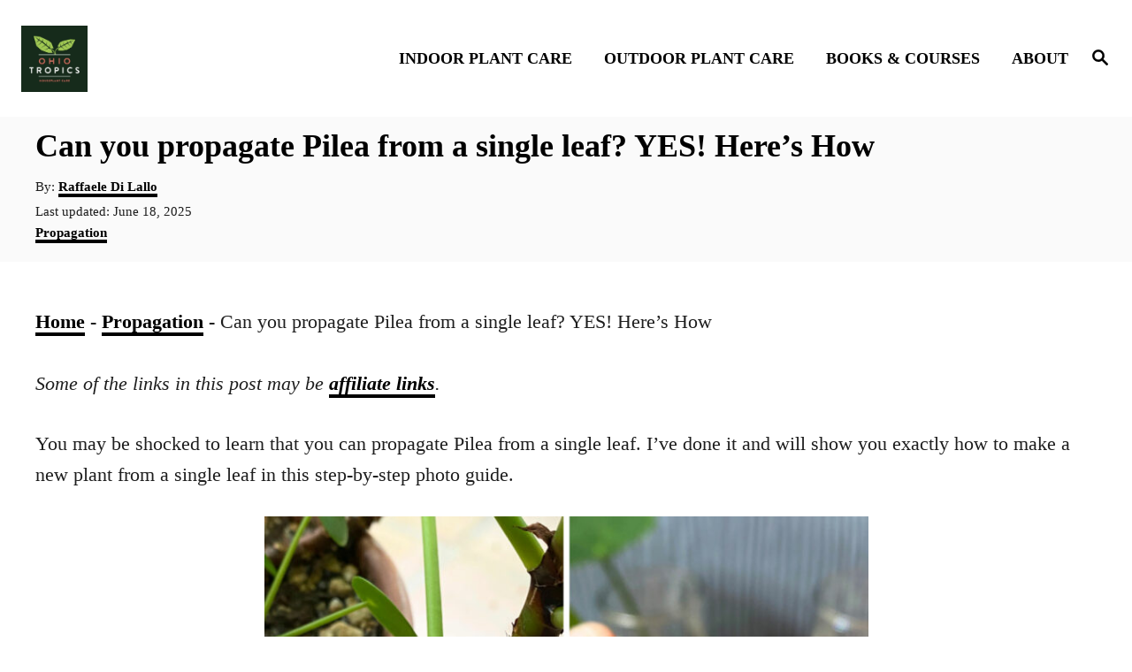

--- FILE ---
content_type: text/html; charset=UTF-8
request_url: https://www.ohiotropics.com/2024/01/08/propagate-pilea-from-a-single-leaf/
body_size: 30017
content:
<!DOCTYPE html><html lang="en-US" prefix="og: http://ogp.me/ns# fb: http://ogp.me/ns/fb# website: http://ogp.me/ns/website#" prefix="og: https://ogp.me/ns#">
	<head><meta charset="UTF-8"><script>if(navigator.userAgent.match(/MSIE|Internet Explorer/i)||navigator.userAgent.match(/Trident\/7\..*?rv:11/i)){var href=document.location.href;if(!href.match(/[?&]nowprocket/)){if(href.indexOf("?")==-1){if(href.indexOf("#")==-1){document.location.href=href+"?nowprocket=1"}else{document.location.href=href.replace("#","?nowprocket=1#")}}else{if(href.indexOf("#")==-1){document.location.href=href+"&nowprocket=1"}else{document.location.href=href.replace("#","&nowprocket=1#")}}}}</script><script>(()=>{class RocketLazyLoadScripts{constructor(){this.v="2.0.4",this.userEvents=["keydown","keyup","mousedown","mouseup","mousemove","mouseover","mouseout","touchmove","touchstart","touchend","touchcancel","wheel","click","dblclick","input"],this.attributeEvents=["onblur","onclick","oncontextmenu","ondblclick","onfocus","onmousedown","onmouseenter","onmouseleave","onmousemove","onmouseout","onmouseover","onmouseup","onmousewheel","onscroll","onsubmit"]}async t(){this.i(),this.o(),/iP(ad|hone)/.test(navigator.userAgent)&&this.h(),this.u(),this.l(this),this.m(),this.k(this),this.p(this),this._(),await Promise.all([this.R(),this.L()]),this.lastBreath=Date.now(),this.S(this),this.P(),this.D(),this.O(),this.M(),await this.C(this.delayedScripts.normal),await this.C(this.delayedScripts.defer),await this.C(this.delayedScripts.async),await this.T(),await this.F(),await this.j(),await this.A(),window.dispatchEvent(new Event("rocket-allScriptsLoaded")),this.everythingLoaded=!0,this.lastTouchEnd&&await new Promise(t=>setTimeout(t,500-Date.now()+this.lastTouchEnd)),this.I(),this.H(),this.U(),this.W()}i(){this.CSPIssue=sessionStorage.getItem("rocketCSPIssue"),document.addEventListener("securitypolicyviolation",t=>{this.CSPIssue||"script-src-elem"!==t.violatedDirective||"data"!==t.blockedURI||(this.CSPIssue=!0,sessionStorage.setItem("rocketCSPIssue",!0))},{isRocket:!0})}o(){window.addEventListener("pageshow",t=>{this.persisted=t.persisted,this.realWindowLoadedFired=!0},{isRocket:!0}),window.addEventListener("pagehide",()=>{this.onFirstUserAction=null},{isRocket:!0})}h(){let t;function e(e){t=e}window.addEventListener("touchstart",e,{isRocket:!0}),window.addEventListener("touchend",function i(o){o.changedTouches[0]&&t.changedTouches[0]&&Math.abs(o.changedTouches[0].pageX-t.changedTouches[0].pageX)<10&&Math.abs(o.changedTouches[0].pageY-t.changedTouches[0].pageY)<10&&o.timeStamp-t.timeStamp<200&&(window.removeEventListener("touchstart",e,{isRocket:!0}),window.removeEventListener("touchend",i,{isRocket:!0}),"INPUT"===o.target.tagName&&"text"===o.target.type||(o.target.dispatchEvent(new TouchEvent("touchend",{target:o.target,bubbles:!0})),o.target.dispatchEvent(new MouseEvent("mouseover",{target:o.target,bubbles:!0})),o.target.dispatchEvent(new PointerEvent("click",{target:o.target,bubbles:!0,cancelable:!0,detail:1,clientX:o.changedTouches[0].clientX,clientY:o.changedTouches[0].clientY})),event.preventDefault()))},{isRocket:!0})}q(t){this.userActionTriggered||("mousemove"!==t.type||this.firstMousemoveIgnored?"keyup"===t.type||"mouseover"===t.type||"mouseout"===t.type||(this.userActionTriggered=!0,this.onFirstUserAction&&this.onFirstUserAction()):this.firstMousemoveIgnored=!0),"click"===t.type&&t.preventDefault(),t.stopPropagation(),t.stopImmediatePropagation(),"touchstart"===this.lastEvent&&"touchend"===t.type&&(this.lastTouchEnd=Date.now()),"click"===t.type&&(this.lastTouchEnd=0),this.lastEvent=t.type,t.composedPath&&t.composedPath()[0].getRootNode()instanceof ShadowRoot&&(t.rocketTarget=t.composedPath()[0]),this.savedUserEvents.push(t)}u(){this.savedUserEvents=[],this.userEventHandler=this.q.bind(this),this.userEvents.forEach(t=>window.addEventListener(t,this.userEventHandler,{passive:!1,isRocket:!0})),document.addEventListener("visibilitychange",this.userEventHandler,{isRocket:!0})}U(){this.userEvents.forEach(t=>window.removeEventListener(t,this.userEventHandler,{passive:!1,isRocket:!0})),document.removeEventListener("visibilitychange",this.userEventHandler,{isRocket:!0}),this.savedUserEvents.forEach(t=>{(t.rocketTarget||t.target).dispatchEvent(new window[t.constructor.name](t.type,t))})}m(){const t="return false",e=Array.from(this.attributeEvents,t=>"data-rocket-"+t),i="["+this.attributeEvents.join("],[")+"]",o="[data-rocket-"+this.attributeEvents.join("],[data-rocket-")+"]",s=(e,i,o)=>{o&&o!==t&&(e.setAttribute("data-rocket-"+i,o),e["rocket"+i]=new Function("event",o),e.setAttribute(i,t))};new MutationObserver(t=>{for(const n of t)"attributes"===n.type&&(n.attributeName.startsWith("data-rocket-")||this.everythingLoaded?n.attributeName.startsWith("data-rocket-")&&this.everythingLoaded&&this.N(n.target,n.attributeName.substring(12)):s(n.target,n.attributeName,n.target.getAttribute(n.attributeName))),"childList"===n.type&&n.addedNodes.forEach(t=>{if(t.nodeType===Node.ELEMENT_NODE)if(this.everythingLoaded)for(const i of[t,...t.querySelectorAll(o)])for(const t of i.getAttributeNames())e.includes(t)&&this.N(i,t.substring(12));else for(const e of[t,...t.querySelectorAll(i)])for(const t of e.getAttributeNames())this.attributeEvents.includes(t)&&s(e,t,e.getAttribute(t))})}).observe(document,{subtree:!0,childList:!0,attributeFilter:[...this.attributeEvents,...e]})}I(){this.attributeEvents.forEach(t=>{document.querySelectorAll("[data-rocket-"+t+"]").forEach(e=>{this.N(e,t)})})}N(t,e){const i=t.getAttribute("data-rocket-"+e);i&&(t.setAttribute(e,i),t.removeAttribute("data-rocket-"+e))}k(t){Object.defineProperty(HTMLElement.prototype,"onclick",{get(){return this.rocketonclick||null},set(e){this.rocketonclick=e,this.setAttribute(t.everythingLoaded?"onclick":"data-rocket-onclick","this.rocketonclick(event)")}})}S(t){function e(e,i){let o=e[i];e[i]=null,Object.defineProperty(e,i,{get:()=>o,set(s){t.everythingLoaded?o=s:e["rocket"+i]=o=s}})}e(document,"onreadystatechange"),e(window,"onload"),e(window,"onpageshow");try{Object.defineProperty(document,"readyState",{get:()=>t.rocketReadyState,set(e){t.rocketReadyState=e},configurable:!0}),document.readyState="loading"}catch(t){console.log("WPRocket DJE readyState conflict, bypassing")}}l(t){this.originalAddEventListener=EventTarget.prototype.addEventListener,this.originalRemoveEventListener=EventTarget.prototype.removeEventListener,this.savedEventListeners=[],EventTarget.prototype.addEventListener=function(e,i,o){o&&o.isRocket||!t.B(e,this)&&!t.userEvents.includes(e)||t.B(e,this)&&!t.userActionTriggered||e.startsWith("rocket-")||t.everythingLoaded?t.originalAddEventListener.call(this,e,i,o):(t.savedEventListeners.push({target:this,remove:!1,type:e,func:i,options:o}),"mouseenter"!==e&&"mouseleave"!==e||t.originalAddEventListener.call(this,e,t.savedUserEvents.push,o))},EventTarget.prototype.removeEventListener=function(e,i,o){o&&o.isRocket||!t.B(e,this)&&!t.userEvents.includes(e)||t.B(e,this)&&!t.userActionTriggered||e.startsWith("rocket-")||t.everythingLoaded?t.originalRemoveEventListener.call(this,e,i,o):t.savedEventListeners.push({target:this,remove:!0,type:e,func:i,options:o})}}J(t,e){this.savedEventListeners=this.savedEventListeners.filter(i=>{let o=i.type,s=i.target||window;return e!==o||t!==s||(this.B(o,s)&&(i.type="rocket-"+o),this.$(i),!1)})}H(){EventTarget.prototype.addEventListener=this.originalAddEventListener,EventTarget.prototype.removeEventListener=this.originalRemoveEventListener,this.savedEventListeners.forEach(t=>this.$(t))}$(t){t.remove?this.originalRemoveEventListener.call(t.target,t.type,t.func,t.options):this.originalAddEventListener.call(t.target,t.type,t.func,t.options)}p(t){let e;function i(e){return t.everythingLoaded?e:e.split(" ").map(t=>"load"===t||t.startsWith("load.")?"rocket-jquery-load":t).join(" ")}function o(o){function s(e){const s=o.fn[e];o.fn[e]=o.fn.init.prototype[e]=function(){return this[0]===window&&t.userActionTriggered&&("string"==typeof arguments[0]||arguments[0]instanceof String?arguments[0]=i(arguments[0]):"object"==typeof arguments[0]&&Object.keys(arguments[0]).forEach(t=>{const e=arguments[0][t];delete arguments[0][t],arguments[0][i(t)]=e})),s.apply(this,arguments),this}}if(o&&o.fn&&!t.allJQueries.includes(o)){const e={DOMContentLoaded:[],"rocket-DOMContentLoaded":[]};for(const t in e)document.addEventListener(t,()=>{e[t].forEach(t=>t())},{isRocket:!0});o.fn.ready=o.fn.init.prototype.ready=function(i){function s(){parseInt(o.fn.jquery)>2?setTimeout(()=>i.bind(document)(o)):i.bind(document)(o)}return"function"==typeof i&&(t.realDomReadyFired?!t.userActionTriggered||t.fauxDomReadyFired?s():e["rocket-DOMContentLoaded"].push(s):e.DOMContentLoaded.push(s)),o([])},s("on"),s("one"),s("off"),t.allJQueries.push(o)}e=o}t.allJQueries=[],o(window.jQuery),Object.defineProperty(window,"jQuery",{get:()=>e,set(t){o(t)}})}P(){const t=new Map;document.write=document.writeln=function(e){const i=document.currentScript,o=document.createRange(),s=i.parentElement;let n=t.get(i);void 0===n&&(n=i.nextSibling,t.set(i,n));const c=document.createDocumentFragment();o.setStart(c,0),c.appendChild(o.createContextualFragment(e)),s.insertBefore(c,n)}}async R(){return new Promise(t=>{this.userActionTriggered?t():this.onFirstUserAction=t})}async L(){return new Promise(t=>{document.addEventListener("DOMContentLoaded",()=>{this.realDomReadyFired=!0,t()},{isRocket:!0})})}async j(){return this.realWindowLoadedFired?Promise.resolve():new Promise(t=>{window.addEventListener("load",t,{isRocket:!0})})}M(){this.pendingScripts=[];this.scriptsMutationObserver=new MutationObserver(t=>{for(const e of t)e.addedNodes.forEach(t=>{"SCRIPT"!==t.tagName||t.noModule||t.isWPRocket||this.pendingScripts.push({script:t,promise:new Promise(e=>{const i=()=>{const i=this.pendingScripts.findIndex(e=>e.script===t);i>=0&&this.pendingScripts.splice(i,1),e()};t.addEventListener("load",i,{isRocket:!0}),t.addEventListener("error",i,{isRocket:!0}),setTimeout(i,1e3)})})})}),this.scriptsMutationObserver.observe(document,{childList:!0,subtree:!0})}async F(){await this.X(),this.pendingScripts.length?(await this.pendingScripts[0].promise,await this.F()):this.scriptsMutationObserver.disconnect()}D(){this.delayedScripts={normal:[],async:[],defer:[]},document.querySelectorAll("script[type$=rocketlazyloadscript]").forEach(t=>{t.hasAttribute("data-rocket-src")?t.hasAttribute("async")&&!1!==t.async?this.delayedScripts.async.push(t):t.hasAttribute("defer")&&!1!==t.defer||"module"===t.getAttribute("data-rocket-type")?this.delayedScripts.defer.push(t):this.delayedScripts.normal.push(t):this.delayedScripts.normal.push(t)})}async _(){await this.L();let t=[];document.querySelectorAll("script[type$=rocketlazyloadscript][data-rocket-src]").forEach(e=>{let i=e.getAttribute("data-rocket-src");if(i&&!i.startsWith("data:")){i.startsWith("//")&&(i=location.protocol+i);try{const o=new URL(i).origin;o!==location.origin&&t.push({src:o,crossOrigin:e.crossOrigin||"module"===e.getAttribute("data-rocket-type")})}catch(t){}}}),t=[...new Map(t.map(t=>[JSON.stringify(t),t])).values()],this.Y(t,"preconnect")}async G(t){if(await this.K(),!0!==t.noModule||!("noModule"in HTMLScriptElement.prototype))return new Promise(e=>{let i;function o(){(i||t).setAttribute("data-rocket-status","executed"),e()}try{if(navigator.userAgent.includes("Firefox/")||""===navigator.vendor||this.CSPIssue)i=document.createElement("script"),[...t.attributes].forEach(t=>{let e=t.nodeName;"type"!==e&&("data-rocket-type"===e&&(e="type"),"data-rocket-src"===e&&(e="src"),i.setAttribute(e,t.nodeValue))}),t.text&&(i.text=t.text),t.nonce&&(i.nonce=t.nonce),i.hasAttribute("src")?(i.addEventListener("load",o,{isRocket:!0}),i.addEventListener("error",()=>{i.setAttribute("data-rocket-status","failed-network"),e()},{isRocket:!0}),setTimeout(()=>{i.isConnected||e()},1)):(i.text=t.text,o()),i.isWPRocket=!0,t.parentNode.replaceChild(i,t);else{const i=t.getAttribute("data-rocket-type"),s=t.getAttribute("data-rocket-src");i?(t.type=i,t.removeAttribute("data-rocket-type")):t.removeAttribute("type"),t.addEventListener("load",o,{isRocket:!0}),t.addEventListener("error",i=>{this.CSPIssue&&i.target.src.startsWith("data:")?(console.log("WPRocket: CSP fallback activated"),t.removeAttribute("src"),this.G(t).then(e)):(t.setAttribute("data-rocket-status","failed-network"),e())},{isRocket:!0}),s?(t.fetchPriority="high",t.removeAttribute("data-rocket-src"),t.src=s):t.src="data:text/javascript;base64,"+window.btoa(unescape(encodeURIComponent(t.text)))}}catch(i){t.setAttribute("data-rocket-status","failed-transform"),e()}});t.setAttribute("data-rocket-status","skipped")}async C(t){const e=t.shift();return e?(e.isConnected&&await this.G(e),this.C(t)):Promise.resolve()}O(){this.Y([...this.delayedScripts.normal,...this.delayedScripts.defer,...this.delayedScripts.async],"preload")}Y(t,e){this.trash=this.trash||[];let i=!0;var o=document.createDocumentFragment();t.forEach(t=>{const s=t.getAttribute&&t.getAttribute("data-rocket-src")||t.src;if(s&&!s.startsWith("data:")){const n=document.createElement("link");n.href=s,n.rel=e,"preconnect"!==e&&(n.as="script",n.fetchPriority=i?"high":"low"),t.getAttribute&&"module"===t.getAttribute("data-rocket-type")&&(n.crossOrigin=!0),t.crossOrigin&&(n.crossOrigin=t.crossOrigin),t.integrity&&(n.integrity=t.integrity),t.nonce&&(n.nonce=t.nonce),o.appendChild(n),this.trash.push(n),i=!1}}),document.head.appendChild(o)}W(){this.trash.forEach(t=>t.remove())}async T(){try{document.readyState="interactive"}catch(t){}this.fauxDomReadyFired=!0;try{await this.K(),this.J(document,"readystatechange"),document.dispatchEvent(new Event("rocket-readystatechange")),await this.K(),document.rocketonreadystatechange&&document.rocketonreadystatechange(),await this.K(),this.J(document,"DOMContentLoaded"),document.dispatchEvent(new Event("rocket-DOMContentLoaded")),await this.K(),this.J(window,"DOMContentLoaded"),window.dispatchEvent(new Event("rocket-DOMContentLoaded"))}catch(t){console.error(t)}}async A(){try{document.readyState="complete"}catch(t){}try{await this.K(),this.J(document,"readystatechange"),document.dispatchEvent(new Event("rocket-readystatechange")),await this.K(),document.rocketonreadystatechange&&document.rocketonreadystatechange(),await this.K(),this.J(window,"load"),window.dispatchEvent(new Event("rocket-load")),await this.K(),window.rocketonload&&window.rocketonload(),await this.K(),this.allJQueries.forEach(t=>t(window).trigger("rocket-jquery-load")),await this.K(),this.J(window,"pageshow");const t=new Event("rocket-pageshow");t.persisted=this.persisted,window.dispatchEvent(t),await this.K(),window.rocketonpageshow&&window.rocketonpageshow({persisted:this.persisted})}catch(t){console.error(t)}}async K(){Date.now()-this.lastBreath>45&&(await this.X(),this.lastBreath=Date.now())}async X(){return document.hidden?new Promise(t=>setTimeout(t)):new Promise(t=>requestAnimationFrame(t))}B(t,e){return e===document&&"readystatechange"===t||(e===document&&"DOMContentLoaded"===t||(e===window&&"DOMContentLoaded"===t||(e===window&&"load"===t||e===window&&"pageshow"===t)))}static run(){(new RocketLazyLoadScripts).t()}}RocketLazyLoadScripts.run()})();</script>
				
		<meta name="viewport" content="width=device-width, initial-scale=1.0">
		<meta http-equiv="X-UA-Compatible" content="ie=edge">
			<style>img:is([sizes="auto" i], [sizes^="auto," i]) { contain-intrinsic-size: 3000px 1500px }</style>
	
<!-- Search Engine Optimization by Rank Math - https://rankmath.com/ -->
<title>Can you propagate Pilea from a single leaf? YES! Here&#039;s How</title>
<link data-rocket-prefetch href="https://faves.grow.me" rel="dns-prefetch">
<link data-rocket-prefetch href="https://assets.flodesk.com" rel="dns-prefetch">
<link data-rocket-prefetch href="https://scripts.mediavine.com" rel="dns-prefetch">
<link data-rocket-prefetch href="https://www.googletagmanager.com" rel="dns-prefetch"><link rel="preload" data-rocket-preload as="image" href="https://www.ohiotropics.com/wp-content/uploads/2024/01/can-you-propagate-pilea-from-a-single-leaf-8-683x1024.jpg" imagesrcset="https://www.ohiotropics.com/wp-content/uploads/2024/01/can-you-propagate-pilea-from-a-single-leaf-8-683x1024.jpg 683w, https://www.ohiotropics.com/wp-content/uploads/2024/01/can-you-propagate-pilea-from-a-single-leaf-8-200x300.jpg 200w, https://www.ohiotropics.com/wp-content/uploads/2024/01/can-you-propagate-pilea-from-a-single-leaf-8-768x1152.jpg 768w, https://www.ohiotropics.com/wp-content/uploads/2024/01/can-you-propagate-pilea-from-a-single-leaf-8-800x1200.jpg 800w, https://www.ohiotropics.com/wp-content/uploads/2024/01/can-you-propagate-pilea-from-a-single-leaf-8-640x960.jpg 640w, https://www.ohiotropics.com/wp-content/uploads/2024/01/can-you-propagate-pilea-from-a-single-leaf-8-720x1080.jpg 720w, https://www.ohiotropics.com/wp-content/uploads/2024/01/can-you-propagate-pilea-from-a-single-leaf-8-150x225.jpg 150w, https://www.ohiotropics.com/wp-content/uploads/2024/01/can-you-propagate-pilea-from-a-single-leaf-8-735x1103.jpg 735w, https://www.ohiotropics.com/wp-content/uploads/2024/01/can-you-propagate-pilea-from-a-single-leaf-8.jpg 1000w" imagesizes="(max-width: 760px) calc(100vw - 48px), 720px" fetchpriority="high">
<meta name="description" content="You CAN propagate Pilea from a single leaf. I will show you exactly how to do it in this step-by-step tutorial with photos from start to finish."/>
<meta name="robots" content="follow, index, max-snippet:-1, max-video-preview:-1, max-image-preview:large"/>
<link rel="canonical" href="https://www.ohiotropics.com/2024/01/08/propagate-pilea-from-a-single-leaf/" />
<meta property="og:locale" content="en_US" />
<meta property="og:type" content="article" />
<meta property="og:title" content="Can you propagate Pilea from a single leaf? YES! Here&#039;s How" />
<meta property="og:description" content="You CAN propagate Pilea from a single leaf. I will show you exactly how to do it in this step-by-step tutorial with photos from start to finish." />
<meta property="og:url" content="https://www.ohiotropics.com/2024/01/08/propagate-pilea-from-a-single-leaf/" />
<meta property="og:site_name" content="Ohio Tropics" />
<meta property="article:publisher" content="https://www.facebook.com/OhioTropics/" />
<meta property="article:author" content="https://www.facebook.com/OhioTropics" />
<meta property="article:section" content="Propagation" />
<meta property="og:updated_time" content="2025-06-18T15:31:33+00:00" />
<meta property="fb:app_id" content="1909972349289665" />
<meta property="og:image" content="https://www.ohiotropics.com/wp-content/uploads/2024/01/can-you-propagate-pilea-from-a-single-leaf-4.jpg" />
<meta property="og:image:secure_url" content="https://www.ohiotropics.com/wp-content/uploads/2024/01/can-you-propagate-pilea-from-a-single-leaf-4.jpg" />
<meta property="og:image:width" content="1200" />
<meta property="og:image:height" content="1600" />
<meta property="og:image:alt" content="can-you-propagate-pilea-from-a-single-leaf" />
<meta property="og:image:type" content="image/jpeg" />
<meta property="article:published_time" content="2024-01-08T21:51:06+00:00" />
<meta property="article:modified_time" content="2025-06-18T15:31:33+00:00" />
<meta property="og:video" content="https://www.youtube.com/embed/duqybqaFumk" />
<meta property="article:published_time" content="2024-01-08T21:51:06+00:00" />
<meta property="article:modified_time" content="2025-06-18T15:31:33+00:00" />
<meta property="og:video" content="https://www.youtube.com/embed/duqybqaFumk" />
<meta name="twitter:card" content="summary_large_image" />
<meta name="twitter:title" content="Can you propagate Pilea from a single leaf? YES! Here&#039;s How" />
<meta name="twitter:description" content="You CAN propagate Pilea from a single leaf. I will show you exactly how to do it in this step-by-step tutorial with photos from start to finish." />
<meta name="twitter:creator" content="@ohiotropicsblog" />
<meta name="twitter:image" content="https://www.ohiotropics.com/wp-content/uploads/2024/01/can-you-propagate-pilea-from-a-single-leaf-4.jpg" />
<meta name="twitter:label1" content="Written by" />
<meta name="twitter:data1" content="Raffaele Di Lallo" />
<meta name="twitter:label2" content="Time to read" />
<meta name="twitter:data2" content="4 minutes" />
<script type="application/ld+json" class="rank-math-schema">{"@context":"https://schema.org","@graph":[{"@type":["GardenStore","Organization"],"@id":"https://www.ohiotropics.com/#organization","name":"Ohio Tropics","url":"https://www.ohiotropics.com","sameAs":["https://www.facebook.com/OhioTropics/"],"email":"rcdilallo@gmail.com","logo":{"@type":"ImageObject","@id":"https://www.ohiotropics.com/#logo","url":"https://www.ohiotropics.com/wp-content/uploads/2021/08/OT-Logo.jpg","contentUrl":"https://www.ohiotropics.com/wp-content/uploads/2021/08/OT-Logo.jpg","caption":"Ohio Tropics","inLanguage":"en-US","width":"758","height":"755"},"openingHours":["Monday,Tuesday,Wednesday,Thursday,Friday,Saturday,Sunday 09:00-17:00"],"image":{"@id":"https://www.ohiotropics.com/#logo"}},{"@type":"WebSite","@id":"https://www.ohiotropics.com/#website","url":"https://www.ohiotropics.com","name":"Ohio Tropics","alternateName":"Ohio Tropics Houseplant and Garden Care","publisher":{"@id":"https://www.ohiotropics.com/#organization"},"inLanguage":"en-US"},{"@type":"ImageObject","@id":"https://www.ohiotropics.com/wp-content/uploads/2024/01/can-you-propagate-pilea-from-a-single-leaf-4.jpg","url":"https://www.ohiotropics.com/wp-content/uploads/2024/01/can-you-propagate-pilea-from-a-single-leaf-4.jpg","width":"1200","height":"1600","caption":"can-you-propagate-pilea-from-a-single-leaf","inLanguage":"en-US"},{"@type":"BreadcrumbList","@id":"https://www.ohiotropics.com/2024/01/08/propagate-pilea-from-a-single-leaf/#breadcrumb","itemListElement":[{"@type":"ListItem","position":"1","item":{"@id":"https://www.ohiotropics.com","name":"Home"}},{"@type":"ListItem","position":"2","item":{"@id":"https://www.ohiotropics.com/category/propagation/","name":"Propagation"}},{"@type":"ListItem","position":"3","item":{"@id":"https://www.ohiotropics.com/2024/01/08/propagate-pilea-from-a-single-leaf/","name":"Can you propagate Pilea from a single leaf? YES! Here&#8217;s How"}}]},{"@type":"WebPage","@id":"https://www.ohiotropics.com/2024/01/08/propagate-pilea-from-a-single-leaf/#webpage","url":"https://www.ohiotropics.com/2024/01/08/propagate-pilea-from-a-single-leaf/","name":"Can you propagate Pilea from a single leaf? YES! Here&#039;s How","datePublished":"2024-01-08T21:51:06+00:00","dateModified":"2025-06-18T15:31:33+00:00","isPartOf":{"@id":"https://www.ohiotropics.com/#website"},"primaryImageOfPage":{"@id":"https://www.ohiotropics.com/wp-content/uploads/2024/01/can-you-propagate-pilea-from-a-single-leaf-4.jpg"},"inLanguage":"en-US","breadcrumb":{"@id":"https://www.ohiotropics.com/2024/01/08/propagate-pilea-from-a-single-leaf/#breadcrumb"}},{"@type":"Person","@id":"https://www.ohiotropics.com/2024/01/08/propagate-pilea-from-a-single-leaf/#author","name":"Raffaele Di Lallo","image":{"@type":"ImageObject","@id":"https://secure.gravatar.com/avatar/1c8b686ecbd4359228107ee534d912410f9d0b6842a9367f445eb692d3a57aa8?s=96&amp;d=blank&amp;r=g","url":"https://secure.gravatar.com/avatar/1c8b686ecbd4359228107ee534d912410f9d0b6842a9367f445eb692d3a57aa8?s=96&amp;d=blank&amp;r=g","caption":"Raffaele Di Lallo","inLanguage":"en-US"},"sameAs":["https://www.ohiotropics.com/about/","https://www.facebook.com/OhioTropics","https://twitter.com/ohiotropicsblog"],"worksFor":{"@id":"https://www.ohiotropics.com/#organization"}},{"headline":"Can you propagate Pilea from a single leaf? YES! Here&#039;s How","description":"You CAN propagate Pilea from a single leaf. I will show you exactly how to do it in this step-by-step tutorial with photos from start to finish.","datePublished":"2024-01-08T21:51:06+00:00","dateModified":"2025-06-18T15:31:33+00:00","keywords":"propagate pilea from a single leaf","image":{"@id":"https://www.ohiotropics.com/wp-content/uploads/2024/01/can-you-propagate-pilea-from-a-single-leaf-4.jpg"},"author":{"@id":"https://www.ohiotropics.com/2024/01/08/propagate-pilea-from-a-single-leaf/#author","name":"Raffaele Di Lallo"},"@type":"BlogPosting","name":"Can you propagate Pilea from a single leaf? YES! Here&#039;s How","articleSection":"Propagation","@id":"https://www.ohiotropics.com/2024/01/08/propagate-pilea-from-a-single-leaf/#schema-86408","isPartOf":{"@id":"https://www.ohiotropics.com/2024/01/08/propagate-pilea-from-a-single-leaf/#webpage"},"publisher":{"@id":"https://www.ohiotropics.com/#organization"},"inLanguage":"en-US","mainEntityOfPage":{"@id":"https://www.ohiotropics.com/2024/01/08/propagate-pilea-from-a-single-leaf/#webpage"}},{"@type":"VideoObject","name":"Can you propagate Pilea from a single leaf? YES! Here&#039;s How","description":"Enjoy the videos and music you love, upload original content, and share it all with friends, family, and the world on YouTube.","uploadDate":"2024-01-08T21:51:06+00:00","thumbnailUrl":"https://www.ohiotropics.com/wp-content/uploads/2024/01/can-you-propagate-pilea-from-a-single-leaf-4.jpg","embedUrl":"https://www.youtube.com/embed/duqybqaFumk","isFamilyFriendly":"1","@id":"https://www.ohiotropics.com/2024/01/08/propagate-pilea-from-a-single-leaf/#schema-86409","isPartOf":{"@id":"https://www.ohiotropics.com/2024/01/08/propagate-pilea-from-a-single-leaf/#webpage"},"publisher":{"@id":"https://www.ohiotropics.com/#organization"},"inLanguage":"en-US","mainEntityOfPage":{"@id":"https://www.ohiotropics.com/2024/01/08/propagate-pilea-from-a-single-leaf/#webpage"}},{"headline":"Can you propagate Pilea from a single leaf? YES! Here&#039;s How","description":"You CAN propagate Pilea from a single leaf. I will show you exactly how to do it in this step-by-step tutorial with photos from start to finish.","datePublished":"2024-01-08T21:51:06+00:00","dateModified":"2025-06-18T15:31:33+00:00","keywords":"propagate pilea from a single leaf","image":{"@id":"https://www.ohiotropics.com/wp-content/uploads/2024/01/can-you-propagate-pilea-from-a-single-leaf-4.jpg"},"author":{"@id":"https://www.ohiotropics.com/2024/01/08/propagate-pilea-from-a-single-leaf/#author","name":"Raffaele Di Lallo"},"@type":"BlogPosting","name":"Can you propagate Pilea from a single leaf? YES! Here&#039;s How","articleSection":"Propagation","@id":"https://www.ohiotropics.com/2024/01/08/propagate-pilea-from-a-single-leaf/#schema-86410","isPartOf":{"@id":"https://www.ohiotropics.com/2024/01/08/propagate-pilea-from-a-single-leaf/#webpage"},"publisher":{"@id":"https://www.ohiotropics.com/#organization"},"inLanguage":"en-US","mainEntityOfPage":{"@id":"https://www.ohiotropics.com/2024/01/08/propagate-pilea-from-a-single-leaf/#webpage"}},{"@type":"VideoObject","name":"Can you propagate Pilea from a single leaf? YES! Here&#039;s How","description":"Enjoy the videos and music you love, upload original content, and share it all with friends, family, and the world on YouTube.","uploadDate":"2024-01-08T21:51:06+00:00","thumbnailUrl":"https://www.ohiotropics.com/wp-content/uploads/2024/01/can-you-propagate-pilea-from-a-single-leaf-4.jpg","embedUrl":"https://www.youtube.com/embed/duqybqaFumk","isFamilyFriendly":"1","@id":"https://www.ohiotropics.com/2024/01/08/propagate-pilea-from-a-single-leaf/#schema-86411","isPartOf":{"@id":"https://www.ohiotropics.com/2024/01/08/propagate-pilea-from-a-single-leaf/#webpage"},"publisher":{"@id":"https://www.ohiotropics.com/#organization"},"inLanguage":"en-US","mainEntityOfPage":{"@id":"https://www.ohiotropics.com/2024/01/08/propagate-pilea-from-a-single-leaf/#webpage"}}]}</script>
<!-- /Rank Math WordPress SEO plugin -->

<link rel='dns-prefetch' href='//scripts.mediavine.com' />
<link rel='dns-prefetch' href='//www.googletagmanager.com' />

<link rel="alternate" type="application/rss+xml" title="Houseplant Care Tips &raquo; Feed" href="https://www.ohiotropics.com/feed/" />
<link rel="alternate" type="application/rss+xml" title="Houseplant Care Tips &raquo; Comments Feed" href="https://www.ohiotropics.com/comments/feed/" />
<link rel="alternate" type="application/rss+xml" title="Houseplant Care Tips &raquo; Can you propagate Pilea from a single leaf? YES! Here&#8217;s How Comments Feed" href="https://www.ohiotropics.com/2024/01/08/propagate-pilea-from-a-single-leaf/feed/" />
<style type="text/css" id="mv-trellis-custom-css">:root{--mv-trellis-color-link:var(--mv-trellis-color-primary);--mv-trellis-color-link-hover:var(--mv-trellis-color-secondary);--mv-trellis-font-body:Helvetica (Web Safe);--mv-trellis-font-heading:Georgia,Times,"Times New Roman",serif;--mv-trellis-font-size-ex-sm:0.917125rem;--mv-trellis-font-size-sm:1.203125rem;--mv-trellis-font-size:1.375rem;--mv-trellis-font-size-lg:1.546875rem;--mv-trellis-color-primary:#000000;--mv-trellis-color-secondary:#0693DD;--mv-trellis-max-logo-size:75px;--mv-trellis-gutter-small:12px;--mv-trellis-gutter:24px;--mv-trellis-gutter-double:48px;--mv-trellis-gutter-large:48px;--mv-trellis-color-background-accent:#fafafa;--mv-trellis-h1-font-color:#000000;--mv-trellis-h1-font-size:2.25rem;}</style><link rel='stylesheet' id='wp-block-library-css' href='https://www.ohiotropics.com/wp-includes/css/dist/block-library/style.min.css?ver=6.8.3' type='text/css' media='all' />
<style id='classic-theme-styles-inline-css' type='text/css'>
/*! This file is auto-generated */
.wp-block-button__link{color:#fff;background-color:#32373c;border-radius:9999px;box-shadow:none;text-decoration:none;padding:calc(.667em + 2px) calc(1.333em + 2px);font-size:1.125em}.wp-block-file__button{background:#32373c;color:#fff;text-decoration:none}
</style>
<style id='global-styles-inline-css' type='text/css'>
:root{--wp--preset--aspect-ratio--square: 1;--wp--preset--aspect-ratio--4-3: 4/3;--wp--preset--aspect-ratio--3-4: 3/4;--wp--preset--aspect-ratio--3-2: 3/2;--wp--preset--aspect-ratio--2-3: 2/3;--wp--preset--aspect-ratio--16-9: 16/9;--wp--preset--aspect-ratio--9-16: 9/16;--wp--preset--color--black: #000000;--wp--preset--color--cyan-bluish-gray: #abb8c3;--wp--preset--color--white: #ffffff;--wp--preset--color--pale-pink: #f78da7;--wp--preset--color--vivid-red: #cf2e2e;--wp--preset--color--luminous-vivid-orange: #ff6900;--wp--preset--color--luminous-vivid-amber: #fcb900;--wp--preset--color--light-green-cyan: #7bdcb5;--wp--preset--color--vivid-green-cyan: #00d084;--wp--preset--color--pale-cyan-blue: #8ed1fc;--wp--preset--color--vivid-cyan-blue: #0693e3;--wp--preset--color--vivid-purple: #9b51e0;--wp--preset--gradient--vivid-cyan-blue-to-vivid-purple: linear-gradient(135deg,rgba(6,147,227,1) 0%,rgb(155,81,224) 100%);--wp--preset--gradient--light-green-cyan-to-vivid-green-cyan: linear-gradient(135deg,rgb(122,220,180) 0%,rgb(0,208,130) 100%);--wp--preset--gradient--luminous-vivid-amber-to-luminous-vivid-orange: linear-gradient(135deg,rgba(252,185,0,1) 0%,rgba(255,105,0,1) 100%);--wp--preset--gradient--luminous-vivid-orange-to-vivid-red: linear-gradient(135deg,rgba(255,105,0,1) 0%,rgb(207,46,46) 100%);--wp--preset--gradient--very-light-gray-to-cyan-bluish-gray: linear-gradient(135deg,rgb(238,238,238) 0%,rgb(169,184,195) 100%);--wp--preset--gradient--cool-to-warm-spectrum: linear-gradient(135deg,rgb(74,234,220) 0%,rgb(151,120,209) 20%,rgb(207,42,186) 40%,rgb(238,44,130) 60%,rgb(251,105,98) 80%,rgb(254,248,76) 100%);--wp--preset--gradient--blush-light-purple: linear-gradient(135deg,rgb(255,206,236) 0%,rgb(152,150,240) 100%);--wp--preset--gradient--blush-bordeaux: linear-gradient(135deg,rgb(254,205,165) 0%,rgb(254,45,45) 50%,rgb(107,0,62) 100%);--wp--preset--gradient--luminous-dusk: linear-gradient(135deg,rgb(255,203,112) 0%,rgb(199,81,192) 50%,rgb(65,88,208) 100%);--wp--preset--gradient--pale-ocean: linear-gradient(135deg,rgb(255,245,203) 0%,rgb(182,227,212) 50%,rgb(51,167,181) 100%);--wp--preset--gradient--electric-grass: linear-gradient(135deg,rgb(202,248,128) 0%,rgb(113,206,126) 100%);--wp--preset--gradient--midnight: linear-gradient(135deg,rgb(2,3,129) 0%,rgb(40,116,252) 100%);--wp--preset--font-size--small: 13px;--wp--preset--font-size--medium: 20px;--wp--preset--font-size--large: 36px;--wp--preset--font-size--x-large: 42px;--wp--preset--spacing--20: 0.44rem;--wp--preset--spacing--30: 0.67rem;--wp--preset--spacing--40: 1rem;--wp--preset--spacing--50: 1.5rem;--wp--preset--spacing--60: 2.25rem;--wp--preset--spacing--70: 3.38rem;--wp--preset--spacing--80: 5.06rem;--wp--preset--shadow--natural: 6px 6px 9px rgba(0, 0, 0, 0.2);--wp--preset--shadow--deep: 12px 12px 50px rgba(0, 0, 0, 0.4);--wp--preset--shadow--sharp: 6px 6px 0px rgba(0, 0, 0, 0.2);--wp--preset--shadow--outlined: 6px 6px 0px -3px rgba(255, 255, 255, 1), 6px 6px rgba(0, 0, 0, 1);--wp--preset--shadow--crisp: 6px 6px 0px rgba(0, 0, 0, 1);}:where(.is-layout-flex){gap: 0.5em;}:where(.is-layout-grid){gap: 0.5em;}body .is-layout-flex{display: flex;}.is-layout-flex{flex-wrap: wrap;align-items: center;}.is-layout-flex > :is(*, div){margin: 0;}body .is-layout-grid{display: grid;}.is-layout-grid > :is(*, div){margin: 0;}:where(.wp-block-columns.is-layout-flex){gap: 2em;}:where(.wp-block-columns.is-layout-grid){gap: 2em;}:where(.wp-block-post-template.is-layout-flex){gap: 1.25em;}:where(.wp-block-post-template.is-layout-grid){gap: 1.25em;}.has-black-color{color: var(--wp--preset--color--black) !important;}.has-cyan-bluish-gray-color{color: var(--wp--preset--color--cyan-bluish-gray) !important;}.has-white-color{color: var(--wp--preset--color--white) !important;}.has-pale-pink-color{color: var(--wp--preset--color--pale-pink) !important;}.has-vivid-red-color{color: var(--wp--preset--color--vivid-red) !important;}.has-luminous-vivid-orange-color{color: var(--wp--preset--color--luminous-vivid-orange) !important;}.has-luminous-vivid-amber-color{color: var(--wp--preset--color--luminous-vivid-amber) !important;}.has-light-green-cyan-color{color: var(--wp--preset--color--light-green-cyan) !important;}.has-vivid-green-cyan-color{color: var(--wp--preset--color--vivid-green-cyan) !important;}.has-pale-cyan-blue-color{color: var(--wp--preset--color--pale-cyan-blue) !important;}.has-vivid-cyan-blue-color{color: var(--wp--preset--color--vivid-cyan-blue) !important;}.has-vivid-purple-color{color: var(--wp--preset--color--vivid-purple) !important;}.has-black-background-color{background-color: var(--wp--preset--color--black) !important;}.has-cyan-bluish-gray-background-color{background-color: var(--wp--preset--color--cyan-bluish-gray) !important;}.has-white-background-color{background-color: var(--wp--preset--color--white) !important;}.has-pale-pink-background-color{background-color: var(--wp--preset--color--pale-pink) !important;}.has-vivid-red-background-color{background-color: var(--wp--preset--color--vivid-red) !important;}.has-luminous-vivid-orange-background-color{background-color: var(--wp--preset--color--luminous-vivid-orange) !important;}.has-luminous-vivid-amber-background-color{background-color: var(--wp--preset--color--luminous-vivid-amber) !important;}.has-light-green-cyan-background-color{background-color: var(--wp--preset--color--light-green-cyan) !important;}.has-vivid-green-cyan-background-color{background-color: var(--wp--preset--color--vivid-green-cyan) !important;}.has-pale-cyan-blue-background-color{background-color: var(--wp--preset--color--pale-cyan-blue) !important;}.has-vivid-cyan-blue-background-color{background-color: var(--wp--preset--color--vivid-cyan-blue) !important;}.has-vivid-purple-background-color{background-color: var(--wp--preset--color--vivid-purple) !important;}.has-black-border-color{border-color: var(--wp--preset--color--black) !important;}.has-cyan-bluish-gray-border-color{border-color: var(--wp--preset--color--cyan-bluish-gray) !important;}.has-white-border-color{border-color: var(--wp--preset--color--white) !important;}.has-pale-pink-border-color{border-color: var(--wp--preset--color--pale-pink) !important;}.has-vivid-red-border-color{border-color: var(--wp--preset--color--vivid-red) !important;}.has-luminous-vivid-orange-border-color{border-color: var(--wp--preset--color--luminous-vivid-orange) !important;}.has-luminous-vivid-amber-border-color{border-color: var(--wp--preset--color--luminous-vivid-amber) !important;}.has-light-green-cyan-border-color{border-color: var(--wp--preset--color--light-green-cyan) !important;}.has-vivid-green-cyan-border-color{border-color: var(--wp--preset--color--vivid-green-cyan) !important;}.has-pale-cyan-blue-border-color{border-color: var(--wp--preset--color--pale-cyan-blue) !important;}.has-vivid-cyan-blue-border-color{border-color: var(--wp--preset--color--vivid-cyan-blue) !important;}.has-vivid-purple-border-color{border-color: var(--wp--preset--color--vivid-purple) !important;}.has-vivid-cyan-blue-to-vivid-purple-gradient-background{background: var(--wp--preset--gradient--vivid-cyan-blue-to-vivid-purple) !important;}.has-light-green-cyan-to-vivid-green-cyan-gradient-background{background: var(--wp--preset--gradient--light-green-cyan-to-vivid-green-cyan) !important;}.has-luminous-vivid-amber-to-luminous-vivid-orange-gradient-background{background: var(--wp--preset--gradient--luminous-vivid-amber-to-luminous-vivid-orange) !important;}.has-luminous-vivid-orange-to-vivid-red-gradient-background{background: var(--wp--preset--gradient--luminous-vivid-orange-to-vivid-red) !important;}.has-very-light-gray-to-cyan-bluish-gray-gradient-background{background: var(--wp--preset--gradient--very-light-gray-to-cyan-bluish-gray) !important;}.has-cool-to-warm-spectrum-gradient-background{background: var(--wp--preset--gradient--cool-to-warm-spectrum) !important;}.has-blush-light-purple-gradient-background{background: var(--wp--preset--gradient--blush-light-purple) !important;}.has-blush-bordeaux-gradient-background{background: var(--wp--preset--gradient--blush-bordeaux) !important;}.has-luminous-dusk-gradient-background{background: var(--wp--preset--gradient--luminous-dusk) !important;}.has-pale-ocean-gradient-background{background: var(--wp--preset--gradient--pale-ocean) !important;}.has-electric-grass-gradient-background{background: var(--wp--preset--gradient--electric-grass) !important;}.has-midnight-gradient-background{background: var(--wp--preset--gradient--midnight) !important;}.has-small-font-size{font-size: var(--wp--preset--font-size--small) !important;}.has-medium-font-size{font-size: var(--wp--preset--font-size--medium) !important;}.has-large-font-size{font-size: var(--wp--preset--font-size--large) !important;}.has-x-large-font-size{font-size: var(--wp--preset--font-size--x-large) !important;}
:where(.wp-block-post-template.is-layout-flex){gap: 1.25em;}:where(.wp-block-post-template.is-layout-grid){gap: 1.25em;}
:where(.wp-block-columns.is-layout-flex){gap: 2em;}:where(.wp-block-columns.is-layout-grid){gap: 2em;}
:root :where(.wp-block-pullquote){font-size: 1.5em;line-height: 1.6;}
</style>
<link rel='stylesheet' id='wp-show-posts-css' href='https://www.ohiotropics.com/wp-content/plugins/wp-show-posts/css/wp-show-posts-min.css?ver=1.1.6' type='text/css' media='all' />
<link rel='stylesheet' id='crp-style-rounded-thumbs-css' href='https://www.ohiotropics.com/wp-content/plugins/contextual-related-posts/css/rounded-thumbs.min.css?ver=4.1.0' type='text/css' media='all' />
<style id='crp-style-rounded-thumbs-inline-css' type='text/css'>

			.crp_related.crp-rounded-thumbs a {
				width: 150px;
                height: 150px;
				text-decoration: none;
			}
			.crp_related.crp-rounded-thumbs img {
				max-width: 150px;
				margin: auto;
			}
			.crp_related.crp-rounded-thumbs .crp_title {
				width: 100%;
			}
			
</style>
<link rel='stylesheet' id='ez-toc-css' href='https://www.ohiotropics.com/wp-content/plugins/easy-table-of-contents/assets/css/screen.min.css?ver=2.0.80' type='text/css' media='all' />
<style id='ez-toc-inline-css' type='text/css'>
div#ez-toc-container .ez-toc-title {font-size: 120%;}div#ez-toc-container .ez-toc-title {font-weight: 500;}div#ez-toc-container ul li , div#ez-toc-container ul li a {font-size: 95%;}div#ez-toc-container ul li , div#ez-toc-container ul li a {font-weight: 500;}div#ez-toc-container nav ul ul li {font-size: 90%;}.ez-toc-box-title {font-weight: bold; margin-bottom: 10px; text-align: center; text-transform: uppercase; letter-spacing: 1px; color: #666; padding-bottom: 5px;position:absolute;top:-4%;left:5%;background-color: inherit;transition: top 0.3s ease;}.ez-toc-box-title.toc-closed {top:-25%;}
.ez-toc-container-direction {direction: ltr;}.ez-toc-counter ul{counter-reset: item ;}.ez-toc-counter nav ul li a::before {content: counters(item, '.', decimal) '. ';display: inline-block;counter-increment: item;flex-grow: 0;flex-shrink: 0;margin-right: .2em; float: left; }.ez-toc-widget-direction {direction: ltr;}.ez-toc-widget-container ul{counter-reset: item ;}.ez-toc-widget-container nav ul li a::before {content: counters(item, '.', decimal) '. ';display: inline-block;counter-increment: item;flex-grow: 0;flex-shrink: 0;margin-right: .2em; float: left; }
</style>
<link data-minify="1" rel='stylesheet' id='mv-trellis-birch-css' href='https://www.ohiotropics.com/wp-content/cache/min/1/wp-content/themes/birch-trellis/assets/dist/css/main.1.0.0.css?ver=1765984040' type='text/css' media='all' />
<style id='rocket-lazyload-inline-css' type='text/css'>
.rll-youtube-player{position:relative;padding-bottom:56.23%;height:0;overflow:hidden;max-width:100%;}.rll-youtube-player:focus-within{outline: 2px solid currentColor;outline-offset: 5px;}.rll-youtube-player iframe{position:absolute;top:0;left:0;width:100%;height:100%;z-index:100;background:0 0}.rll-youtube-player img{bottom:0;display:block;left:0;margin:auto;max-width:100%;width:100%;position:absolute;right:0;top:0;border:none;height:auto;-webkit-transition:.4s all;-moz-transition:.4s all;transition:.4s all}.rll-youtube-player img:hover{-webkit-filter:brightness(75%)}.rll-youtube-player .play{height:100%;width:100%;left:0;top:0;position:absolute;background:url(https://www.ohiotropics.com/wp-content/plugins/wp-rocket/assets/img/youtube.png) no-repeat center;background-color: transparent !important;cursor:pointer;border:none;}
</style>
				<script id="mv-trellis-localModel" data-cfasync="false">
					window.$adManagementConfig = window.$adManagementConfig || {};
					window.$adManagementConfig.web = window.$adManagementConfig.web || {};
					window.$adManagementConfig.web.localModel = {"optimize_mobile_pagespeed":true,"optimize_desktop_pagespeed":true,"content_selector":".mvt-content","footer_selector":"footer .footer-copy","content_selector_mobile":".mvt-content","comments_selector":"","sidebar_atf_selector":".sidebar-primary .widget-container:nth-last-child(3)","sidebar_atf_position":"afterend","sidebar_btf_selector":".mv-sticky-slot","sidebar_btf_position":"beforeend","content_stop_selector":"","sidebar_btf_stop_selector":"footer.footer","custom_css":"","ad_box":true,"sidebar_minimum_width":"1160","native_html_templates":{"feed":"<aside class=\"mv-trellis-native-ad-feed\"><div class=\"native-ad-image\" style=\"min-height:320px;min-width:240px;\"><div style=\"display: none;\" data-native-size=\"[300, 250]\" data-native-type=\"video\"><\/div><div style=\"width:240px;height:320px;\" data-native-size=\"[240,320]\" data-native-type=\"image\"><\/div><\/div><div class=\"native-content\"><img class=\"native-icon\" data-native-type=\"icon\" style=\"max-height: 50px; width: auto;\"><h2 data-native-len=\"80\" data-native-d-len=\"120\" data-native-type=\"title\"><\/h2><div data-native-len=\"140\" data-native-d-len=\"340\" data-native-type=\"body\"><\/div><div class=\"cta-container\"><div data-native-type=\"sponsoredBy\"><\/div><a rel=\"nonopener sponsor\" data-native-type=\"clickUrl\" class=\"button article-read-more\"><span data-native-type=\"cta\"><\/span><\/a><\/div><\/div><\/aside>","content":"<aside class=\"mv-trellis-native-ad-content\"><div class=\"native-ad-image\"><div style=\"display: none;\" data-native-size=\"[300, 250]\" data-native-type=\"video\"><\/div><div data-native-size=\"[300,300]\" data-native-type=\"image\"><\/div><\/div><div class=\"native-content\"><img class=\"native-icon\" data-native-type=\"icon\" style=\"max-height: 50px; width: auto;\"><h2 data-native-len=\"80\" data-native-d-len=\"120\" data-native-type=\"title\"><\/h2><div data-native-len=\"140\" data-native-d-len=\"340\" data-native-type=\"body\"><\/div><div class=\"cta-container\"><div data-native-type=\"sponsoredBy\"><\/div><a data-native-type=\"clickUrl\" class=\"button article-read-more\"><span data-native-type=\"cta\"><\/span><\/a><\/div><\/div><\/aside>","sidebar":"<aside class=\"mv-trellis-native-ad-sidebar\"><div class=\"native-ad-image\"><div style=\"display: none;\" data-native-size=\"[300, 250]\" data-native-type=\"video\"><\/div><div data-native-size=\"[300,300]\" data-native-type=\"image\"><\/div><\/div><img class=\"native-icon\" data-native-type=\"icon\" style=\"max-height: 50px; width: auto;\"><h3 data-native-len=\"80\"><a rel=\"nonopener sponsor\" data-native-type=\"title\"><\/a><\/h3><div data-native-len=\"140\" data-native-d-len=\"340\" data-native-type=\"body\"><\/div><div data-native-type=\"sponsoredBy\"><\/div><a data-native-type=\"clickUrl\" class=\"button article-read-more\"><span data-native-type=\"cta\"><\/span><\/a><\/aside>","sticky_sidebar":"<aside class=\"mv-trellis-native-ad-sticky-sidebar\"><div class=\"native-ad-image\"><div style=\"display: none;\" data-native-size=\"[300, 250]\" data-native-type=\"video\"><\/div><div data-native-size=\"[300,300]\" data-native-type=\"image\"><\/div><\/div><img class=\"native-icon\" data-native-type=\"icon\" style=\"max-height: 50px; width: auto;\"><h3 data-native-len=\"80\" data-native-type=\"title\"><\/h3><div data-native-len=\"140\" data-native-d-len=\"340\" data-native-type=\"body\"><\/div><div data-native-type=\"sponsoredBy\"><\/div><a data-native-type=\"clickUrl\" class=\"button article-read-more\"><span data-native-type=\"cta\"><\/span><\/a><\/aside>","adhesion":"<aside class=\"mv-trellis-native-ad-adhesion\"><div data-native-size=\"[100,100]\" data-native-type=\"image\"><\/div><div class=\"native-content\"><img class=\"native-icon\" data-native-type=\"icon\" style=\"max-height: 50px; width: auto;\"><div data-native-type=\"sponsoredBy\"><\/div><h6 data-native-len=\"80\" data-native-d-len=\"120\" data-native-type=\"title\"><\/h6><\/div><div class=\"cta-container\"><a class=\"button article-read-more\" data-native-type=\"clickUrl\"><span data-native-type=\"cta\"><\/span><\/a><\/div><\/aside>"}};
				</script>
			<script type="text/javascript" async="async" fetchpriority="high" data-noptimize="1" data-cfasync="false" src="https://scripts.mediavine.com/tags/ohio-tropics.js?ver=6.8.3" id="mv-script-wrapper-js"></script>
<script type="rocketlazyloadscript" data-rocket-type="text/javascript" data-rocket-src="https://www.ohiotropics.com/wp-includes/js/jquery/jquery.min.js?ver=3.7.1" id="jquery-core-js" data-rocket-defer defer></script>
<script type="rocketlazyloadscript" data-rocket-type="text/javascript" data-rocket-src="https://www.ohiotropics.com/wp-includes/js/jquery/jquery-migrate.min.js?ver=3.4.1" id="jquery-migrate-js" data-rocket-defer defer></script>
<script type="text/javascript" src="https://www.googletagmanager.com/gtag/js?id=UA-96717651-1" id="ga/js-js" data-rocket-defer defer></script>
<link rel="https://api.w.org/" href="https://www.ohiotropics.com/wp-json/" /><link rel="alternate" title="JSON" type="application/json" href="https://www.ohiotropics.com/wp-json/wp/v2/posts/21849" /><link rel="EditURI" type="application/rsd+xml" title="RSD" href="https://www.ohiotropics.com/xmlrpc.php?rsd" />
<link rel='shortlink' href='https://www.ohiotropics.com/?p=21849' />
<link rel="alternate" title="oEmbed (JSON)" type="application/json+oembed" href="https://www.ohiotropics.com/wp-json/oembed/1.0/embed?url=https%3A%2F%2Fwww.ohiotropics.com%2F2024%2F01%2F08%2Fpropagate-pilea-from-a-single-leaf%2F" />
<link rel="alternate" title="oEmbed (XML)" type="text/xml+oembed" href="https://www.ohiotropics.com/wp-json/oembed/1.0/embed?url=https%3A%2F%2Fwww.ohiotropics.com%2F2024%2F01%2F08%2Fpropagate-pilea-from-a-single-leaf%2F&#038;format=xml" />


<!-- Open Graph data is managed by Alex MacArthur's Complete Open Graph plugin. (v3.4.5) -->
<!-- https://wordpress.org/plugins/complete-open-graph/ -->
<meta property='og:site_name' content='Houseplant Care Tips' />
<meta property='og:url' content='https://www.ohiotropics.com/2024/01/08/propagate-pilea-from-a-single-leaf/' />
<meta property='og:locale' content='en_US' />
<meta property='og:description' content='You may be shocked to learn that you can propagate Pilea from a single leaf. I&#039;ve done it and will show you exactly how to make a new plant from a single leaf in this step-by-step photo guide.&nbsp;PILEA PEPEROMIOIDES PROPAGATION WITH A SINGLE LEAFMost people propagate Pilea peperomioide' />
<meta property='og:title' content='Can you propagate Pilea from a single leaf? YES! Here&#8217;s How' />
<meta property='og:type' content='article' />
<meta property='og:image' content='https://www.ohiotropics.com/wp-content/uploads/2024/01/can-you-propagate-pilea-from-a-single-leaf-4-900x1200.jpg' />
<meta property='og:image:width' content='900' />
<meta property='og:image:height' content='1200' />
<meta name='twitter:card' content='summary' />
<meta name='twitter:title' content='Can you propagate Pilea from a single leaf? YES! Here&#8217;s How' />
<meta name='twitter:image' content='https://www.ohiotropics.com/wp-content/uploads/2024/01/can-you-propagate-pilea-from-a-single-leaf-4-900x1200.jpg' />
<meta name='twitter:description' content='You may be shocked to learn that you can propagate Pilea from a single leaf. I&#039;ve done it and will show you exactly how to make a new plant from a single leaf in this step-by-step photo guide.&nbsp;PILEA PEPEROMIOIDES PROPAGATION WITH A SINGLE LEAFMost people propagate Pilea peperomioide' />
<!-- End Complete Open Graph. | 0.003713846206665s -->

<meta name="google-site-verification" content="8VYGoWJeSI9p4ckiszC2viaDz95-D9yiGdA98lXecTM" />
<meta name="facebook-domain-verification" content="05nuchrxfjf83u8gn883mnfbdt68yg" />
<meta name="am-api-token" content="ORiqzsSDP">

<!-- Flodesk Code -->
<script>
  (function(w, d, t, h, s, n) {
    w.FlodeskObject = n;
    var fn = function() {
      (w[n].q = w[n].q || []).push(arguments);
    };
    w[n] = w[n] || fn;
    var f = d.getElementsByTagName(t)[0];
    var v = '?v=' + Math.floor(new Date().getTime() / (120 * 1000)) * 60;
    var sm = d.createElement(t);
    sm.async = true;
    sm.type = 'module';
    sm.src = h + s + '.mjs' + v;
    f.parentNode.insertBefore(sm, f);
    var sn = d.createElement(t);
    sn.async = true;
    sn.noModule = true;
    sn.src = h + s + '.js' + v;
    f.parentNode.insertBefore(sn, f);
  })(window, document, 'script', 'https://assets.flodesk.com', '/universal', 'fd');
</script>
<!-- End Flodesk Code -->

<!-- Meta Pixel Code -->
<script type="rocketlazyloadscript">
	!function(f,b,e,v,n,t,s)
	{if(f.fbq)return;n=f.fbq=function(){n.callMethod?
	n.callMethod.apply(n,arguments):n.queue.push(arguments)};
	if(!f._fbq)f._fbq=n;n.push=n;n.loaded=!0;n.version='2.0';
	n.queue=[];t=b.createElement(e);t.async=!0;
	t.src=v;s=b.getElementsByTagName(e)[0];
	s.parentNode.insertBefore(t,s)}(window, document,'script',
	'https://connect.facebook.net/en_US/fbevents.js');
	fbq('init', '1271546510875878');
	fbq('track', 'PageView');
</script>
<noscript>
	<img alt height="1" width="1" style="display:none" src="https://www.facebook.com/tr?id=1271546510875878&ev=PageView&noscript=1"/>
</noscript>
<!-- End Meta Pixel Code -->		<style>
			:root {
				--mv-create-radius: 0;
			}
		</style>
			<script type="rocketlazyloadscript" data-rocket-type="text/javascript" async defer data-pin-color=""  data-pin-height="28"  data-pin-hover="true"
			data-rocket-src="https://www.ohiotropics.com/wp-content/plugins/pinterest-pin-it-button-on-image-hover-and-post/js/pinit.js"></script>
		<style type="text/css" id="mv-trellis-native-ads-css">:root{--mv-trellis-color-native-ad-background: var(--mv-trellis-color-background-accent,#fafafa);}[class*="mv-trellis-native-ad"]{display:flex;flex-direction:column;text-align:center;align-items:center;padding:10px;margin:15px 0;border-top:1px solid #eee;border-bottom:1px solid #eee;background-color:var(--mv-trellis-color-native-ad-background,#fafafa)}[class*="mv-trellis-native-ad"] [data-native-type="image"]{background-repeat:no-repeat;background-size:cover;background-position:center center;}[class*="mv-trellis-native-ad"] [data-native-type="sponsoredBy"]{font-size:0.875rem;text-decoration:none;transition:color .3s ease-in-out,background-color .3s ease-in-out;}[class*="mv-trellis-native-ad"] [data-native-type="title"]{line-height:1;margin:10px 0;max-width:100%;text-decoration:none;transition:color .3s ease-in-out,background-color .3s ease-in-out;}[class*="mv-trellis-native-ad"] [data-native-type="title"],[class*="mv-trellis-native-ad"] [data-native-type="sponsoredBy"]{color:var(--mv-trellis-color-link)}[class*="mv-trellis-native-ad"] [data-native-type="title"]:hover,[class*="mv-trellis-native-ad"] [data-native-type="sponsoredBy"]:hover{color:var(--mv-trellis-color-link-hover)}[class*="mv-trellis-native-ad"] [data-native-type="body"]{max-width:100%;}[class*="mv-trellis-native-ad"] .article-read-more{display:inline-block;font-size:0.875rem;line-height:1.25;margin-left:0px;margin-top:10px;padding:10px 20px;text-align:right;text-decoration:none;text-transform:uppercase;}@media only screen and (min-width:600px){.mv-trellis-native-ad-feed,.mv-trellis-native-ad-content{flex-direction:row;padding:0;text-align:left;}.mv-trellis-native-ad-feed .native-content,.mv-trellis-native-ad-content{padding:10px}}.mv-trellis-native-ad-feed [data-native-type="image"]{max-width:100%;height:auto;}.mv-trellis-native-ad-feed .cta-container,.mv-trellis-native-ad-content .cta-container{display:flex;flex-direction:column;align-items:center;}@media only screen and (min-width:600px){.mv-trellis-native-ad-feed .cta-container,.mv-trellis-native-ad-content .cta-container{flex-direction:row;align-items: flex-end;justify-content:space-between;}}@media only screen and (min-width:600px){.mv-trellis-native-ad-content{padding:0;}.mv-trellis-native-ad-content .native-content{max-width:calc(100% - 300px);padding:15px;}}.mv-trellis-native-ad-content [data-native-type="image"]{height:300px;max-width:100%;width:300px;}.mv-trellis-native-ad-sticky-sidebar,.mv-trellis-native-ad-sidebar{font-size:var(--mv-trellis-font-size-sm,0.875rem);margin:20px 0;max-width:300px;padding:0 0 var(--mv-trellis-gutter,20px);}.mv-trellis-native-ad-sticky-sidebar [data-native-type="image"],.mv-trellis-native-ad-sticky-sidebar [data-native-type="image"]{height:300px;margin:0 auto;max-width:100%;width:300px;}.mv-trellis-native-ad-sticky-sidebar [data-native-type="body"]{padding:0 var(--mv-trellis-gutter,20px);}.mv-trellis-native-ad-sticky-sidebar [data-native-type="sponsoredBy"],.mv-trellis-native-ad-sticky-sidebar [data-native-type="sponsoredBy"]{display:inline-block}.mv-trellis-native-ad-sticky-sidebar h3,.mv-trellis-native-ad-sidebar h3 [data-native-type="title"]{margin:15px auto;width:300px;}.mv-trellis-native-ad-adhesion{background-color:transparent;flex-direction:row;height:90px;margin:0;padding:0 20px;}.mv-trellis-native-ad-adhesion [data-native-type="image"]{height:120px;margin:0 auto;max-width:100%;transform:translateY(-20px);width:120px;}.mv-trellis-native-ad-adhesion [data-native-type="sponsoredBy"],.mv-trellis-native-ad-adhesion  .article-read-more{font-size:0.75rem;}.mv-trellis-native-ad-adhesion [data-native-type="title"]{font-size:1rem;}.mv-trellis-native-ad-adhesion .native-content{display:flex;flex-direction:column;justify-content:center;padding:0 10px;text-align:left;}.mv-trellis-native-ad-adhesion .cta-container{display:flex;align-items:center;}</style>			<meta name="theme-color" content="#0693DD"/>
			<link rel="manifest" href="https://www.ohiotropics.com/manifest">
		<link rel="icon" href="https://www.ohiotropics.com/wp-content/uploads/2020/03/cropped-IMG_5118-32x32.jpg" sizes="32x32" />
<link rel="icon" href="https://www.ohiotropics.com/wp-content/uploads/2020/03/cropped-IMG_5118-192x192.jpg" sizes="192x192" />
<link rel="apple-touch-icon" href="https://www.ohiotropics.com/wp-content/uploads/2020/03/cropped-IMG_5118-180x180.jpg" />
<meta name="msapplication-TileImage" content="https://www.ohiotropics.com/wp-content/uploads/2020/03/cropped-IMG_5118-270x270.jpg" />
		<style type="text/css" id="wp-custom-css">
			/* NP - Prevent Animations  - 11/13/2025 - Rowdy */
a, a:hover {
    opacity: 1 !important;
    filter: none !important;
    animation: none !important;
    transition: none !important;
}
/* End Animation Adjustments */

/* NP - Hide Built in Search in Favor of Grow Search - 03 Dec 25 - Rowdy */
#search-container {
		display: none !important;
}		</style>
		<noscript><style id="rocket-lazyload-nojs-css">.rll-youtube-player, [data-lazy-src]{display:none !important;}</style></noscript>			<style id="rocket-lazyrender-inline-css">[data-wpr-lazyrender] {content-visibility: auto;}</style><meta name="generator" content="WP Rocket 3.20.3" data-wpr-features="wpr_delay_js wpr_defer_js wpr_lazyload_images wpr_lazyload_iframes wpr_preconnect_external_domains wpr_automatic_lazy_rendering wpr_oci wpr_minify_css wpr_preload_links wpr_host_fonts_locally wpr_desktop" /></head>
	<body class="wp-singular post-template-default single single-post postid-21849 single-format-standard wp-theme-mediavine-trellis wp-child-theme-birch-trellis mvt-no-js 1 mv_trellis_3x4 birch-trellis grow-content-body">
				<a href="#content" class="screen-reader-text">Skip to Content</a>
		<div  class="before-content">
						<header  class="header">
	<div  class="wrapper wrapper-header">
				<div class="header-container">
			<button class="search-toggle">
	<span class="screen-reader-text">Search</span>
	<svg version="1.1" xmlns="http://www.w3.org/2000/svg" height="24" width="24" viewBox="0 0 12 12" class="magnifying-glass">
		<title>Magnifying Glass</title>
		<path d="M10.37 9.474L7.994 7.1l-.17-.1a3.45 3.45 0 0 0 .644-2.01A3.478 3.478 0 1 0 4.99 8.47c.75 0 1.442-.24 2.01-.648l.098.17 2.375 2.373c.19.188.543.142.79-.105s.293-.6.104-.79zm-5.38-2.27a2.21 2.21 0 1 1 2.21-2.21A2.21 2.21 0 0 1 4.99 7.21z"></path>
	</svg>
</button>
<div id="search-container">
	<form role="search" method="get" class="searchform" action="https://www.ohiotropics.com/">
	<label>
		<span class="screen-reader-text">Search for:</span>
		<input type="search" class="search-field"
			placeholder="Enter search keywords"
			value="" name="s"
			title="Search for:" />
	</label>
	<input type="submit" class="search-submit" value="Search" />
</form>
	<button class="search-close">
		<span class="screen-reader-text">Close Search</span>
		&times;
	</button>
</div>
			<a href="https://www.ohiotropics.com/" title="Houseplant Care Tips" class="header-logo"><picture><img src="data:image/svg+xml,%3Csvg%20xmlns='http://www.w3.org/2000/svg'%20viewBox='0%200%20758%20755'%3E%3C/svg%3E" data-lazy-srcset="https://www.ohiotropics.com/wp-content/uploads/2021/08/OT-Logo.jpg 758w, https://www.ohiotropics.com/wp-content/uploads/2021/08/OT-Logo-300x300.jpg 300w, https://www.ohiotropics.com/wp-content/uploads/2021/08/OT-Logo-150x150.jpg 150w, https://www.ohiotropics.com/wp-content/uploads/2021/08/OT-Logo-320x320.jpg 320w, https://www.ohiotropics.com/wp-content/uploads/2021/08/OT-Logo-640x637.jpg 640w, https://www.ohiotropics.com/wp-content/uploads/2021/08/OT-Logo-360x359.jpg 360w, https://www.ohiotropics.com/wp-content/uploads/2021/08/OT-Logo-720x717.jpg 720w, https://www.ohiotropics.com/wp-content/uploads/2021/08/OT-Logo-200x200.jpg 200w, https://www.ohiotropics.com/wp-content/uploads/2021/08/OT-Logo-735x732.jpg 735w, https://www.ohiotropics.com/wp-content/uploads/2021/08/OT-Logo-335x335.jpg 335w, https://www.ohiotropics.com/wp-content/uploads/2021/08/OT-Logo-347x347.jpg 347w, https://www.ohiotropics.com/wp-content/uploads/2021/08/OT-Logo-520x518.jpg 520w" data-lazy-sizes="(max-width: 760px) calc(100vw - 48px), 720px" class="size-full size-ratio-full wp-image-11262 header-logo-img ggnoads" alt="Houseplant Care Tips" data-pin-nopin="true" height="755" width="758" data-lazy-src="https://www.ohiotropics.com/wp-content/uploads/2021/08/OT-Logo.jpg"><noscript><img src="https://www.ohiotropics.com/wp-content/uploads/2021/08/OT-Logo.jpg" srcset="https://www.ohiotropics.com/wp-content/uploads/2021/08/OT-Logo.jpg 758w, https://www.ohiotropics.com/wp-content/uploads/2021/08/OT-Logo-300x300.jpg 300w, https://www.ohiotropics.com/wp-content/uploads/2021/08/OT-Logo-150x150.jpg 150w, https://www.ohiotropics.com/wp-content/uploads/2021/08/OT-Logo-320x320.jpg 320w, https://www.ohiotropics.com/wp-content/uploads/2021/08/OT-Logo-640x637.jpg 640w, https://www.ohiotropics.com/wp-content/uploads/2021/08/OT-Logo-360x359.jpg 360w, https://www.ohiotropics.com/wp-content/uploads/2021/08/OT-Logo-720x717.jpg 720w, https://www.ohiotropics.com/wp-content/uploads/2021/08/OT-Logo-200x200.jpg 200w, https://www.ohiotropics.com/wp-content/uploads/2021/08/OT-Logo-735x732.jpg 735w, https://www.ohiotropics.com/wp-content/uploads/2021/08/OT-Logo-335x335.jpg 335w, https://www.ohiotropics.com/wp-content/uploads/2021/08/OT-Logo-347x347.jpg 347w, https://www.ohiotropics.com/wp-content/uploads/2021/08/OT-Logo-520x518.jpg 520w" sizes="(max-width: 760px) calc(100vw - 48px), 720px" class="size-full size-ratio-full wp-image-11262 header-logo-img ggnoads" alt="Houseplant Care Tips" data-pin-nopin="true" height="755" width="758"></noscript></picture></a>			<div class="nav">
	<div class="wrapper nav-wrapper">
						<button class="nav-toggle" aria-label="Menu"><svg xmlns="http://www.w3.org/2000/svg" viewBox="0 0 32 32" width="32px" height="32px">
	<path d="M4,10h24c1.104,0,2-0.896,2-2s-0.896-2-2-2H4C2.896,6,2,6.896,2,8S2.896,10,4,10z M28,14H4c-1.104,0-2,0.896-2,2  s0.896,2,2,2h24c1.104,0,2-0.896,2-2S29.104,14,28,14z M28,22H4c-1.104,0-2,0.896-2,2s0.896,2,2,2h24c1.104,0,2-0.896,2-2  S29.104,22,28,22z"></path>
</svg>
</button>
				<nav id="primary-nav" class="nav-container nav-closed"><ul id="menu-new-main-menu" class="nav-list"><li id="menu-item-23621" class="menu-item menu-item-type-custom menu-item-object-custom menu-item-has-children menu-item-23621"><a href="#"><span>Indoor Plant Care</span><span class="toggle-sub-menu"><svg class="icon-arrow-down" width="6" height="4" viewBox="0 0 6 4" fill="none" xmlns="http://www.w3.org/2000/svg"><path fill-rule="evenodd" clip-rule="evenodd" d="M3 3.5L0 0L6 0L3 3.5Z" fill="#41A4A9"></path></svg></span></a>
<ul class="sub-menu">
	<li id="menu-item-23626" class="menu-item menu-item-type-custom menu-item-object-custom menu-item-has-children menu-item-23626"><a href="#">Individual Plant Guides<span class="toggle-sub-menu"><svg class="icon-arrow-down" width="6" height="4" viewBox="0 0 6 4" fill="none" xmlns="http://www.w3.org/2000/svg"><path fill-rule="evenodd" clip-rule="evenodd" d="M3 3.5L0 0L6 0L3 3.5Z" fill="#41A4A9"></path></svg></span></a>
	<ul class="sub-menu">
		<li id="menu-item-23627" class="menu-item menu-item-type-taxonomy menu-item-object-category menu-item-23627"><a href="https://www.ohiotropics.com/category/airplants-and-bromeliads/">Air Plants and Bromeliads</a></li>
		<li id="menu-item-23628" class="menu-item menu-item-type-taxonomy menu-item-object-category menu-item-23628"><a href="https://www.ohiotropics.com/category/alocasia/">Alocasia</a></li>
		<li id="menu-item-23629" class="menu-item menu-item-type-taxonomy menu-item-object-category menu-item-23629"><a href="https://www.ohiotropics.com/category/ferns/">Ferns</a></li>
		<li id="menu-item-23630" class="menu-item menu-item-type-taxonomy menu-item-object-category menu-item-23630"><a href="https://www.ohiotropics.com/category/ficus-plants/">Ficus</a></li>
		<li id="menu-item-23631" class="menu-item menu-item-type-taxonomy menu-item-object-category menu-item-23631"><a href="https://www.ohiotropics.com/category/hoya-plants/">Hoya</a></li>
		<li id="menu-item-23632" class="menu-item menu-item-type-taxonomy menu-item-object-category menu-item-23632"><a href="https://www.ohiotropics.com/category/monstera/">Monstera</a></li>
		<li id="menu-item-23633" class="menu-item menu-item-type-taxonomy menu-item-object-category menu-item-23633"><a href="https://www.ohiotropics.com/category/orchids/">Orchids</a></li>
		<li id="menu-item-23634" class="menu-item menu-item-type-taxonomy menu-item-object-category menu-item-23634"><a href="https://www.ohiotropics.com/category/peperomia/">Peperomia</a></li>
		<li id="menu-item-23635" class="menu-item menu-item-type-taxonomy menu-item-object-category menu-item-23635"><a href="https://www.ohiotropics.com/category/philodendron/">Philodendron</a></li>
		<li id="menu-item-23636" class="menu-item menu-item-type-taxonomy menu-item-object-category menu-item-23636"><a href="https://www.ohiotropics.com/category/pothos/">Pothos</a></li>
		<li id="menu-item-23637" class="menu-item menu-item-type-taxonomy menu-item-object-category menu-item-23637"><a href="https://www.ohiotropics.com/category/prayer-plants-and-calatheas/">Prayer Plants and Calatheas</a></li>
		<li id="menu-item-23638" class="menu-item menu-item-type-taxonomy menu-item-object-category menu-item-23638"><a href="https://www.ohiotropics.com/category/snake-plants/">Snake Plants</a></li>
		<li id="menu-item-23639" class="menu-item menu-item-type-taxonomy menu-item-object-category menu-item-23639"><a href="https://www.ohiotropics.com/category/succulent-plants/">Succulent Plants</a></li>
	</ul>
</li>
	<li id="menu-item-23649" class="menu-item menu-item-type-taxonomy menu-item-object-category current-post-ancestor current-menu-parent current-post-parent menu-item-23649"><a href="https://www.ohiotropics.com/category/propagation/">Propagation</a></li>
	<li id="menu-item-23641" class="menu-item menu-item-type-custom menu-item-object-custom menu-item-has-children menu-item-23641"><a href="#">Repotting<span class="toggle-sub-menu"><svg class="icon-arrow-down" width="6" height="4" viewBox="0 0 6 4" fill="none" xmlns="http://www.w3.org/2000/svg"><path fill-rule="evenodd" clip-rule="evenodd" d="M3 3.5L0 0L6 0L3 3.5Z" fill="#41A4A9"></path></svg></span></a>
	<ul class="sub-menu">
		<li id="menu-item-23640" class="menu-item menu-item-type-taxonomy menu-item-object-category menu-item-23640"><a href="https://www.ohiotropics.com/category/repotting/">Repotting Guides</a></li>
		<li id="menu-item-23642" class="menu-item menu-item-type-taxonomy menu-item-object-category menu-item-23642"><a href="https://www.ohiotropics.com/category/soils-and-substrates/">Soils and Substrates</a></li>
	</ul>
</li>
	<li id="menu-item-23643" class="menu-item menu-item-type-taxonomy menu-item-object-category menu-item-23643"><a href="https://www.ohiotropics.com/category/diy-plant-projects/">DIY Plant Projects</a></li>
	<li id="menu-item-23645" class="menu-item menu-item-type-custom menu-item-object-custom menu-item-has-children menu-item-23645"><a href="#">Plant Problems<span class="toggle-sub-menu"><svg class="icon-arrow-down" width="6" height="4" viewBox="0 0 6 4" fill="none" xmlns="http://www.w3.org/2000/svg"><path fill-rule="evenodd" clip-rule="evenodd" d="M3 3.5L0 0L6 0L3 3.5Z" fill="#41A4A9"></path></svg></span></a>
	<ul class="sub-menu">
		<li id="menu-item-23644" class="menu-item menu-item-type-taxonomy menu-item-object-category menu-item-23644"><a href="https://www.ohiotropics.com/category/plant-problems/">Plant Problems</a></li>
		<li id="menu-item-8184" class="menu-item menu-item-type-custom menu-item-object-custom menu-item-has-children menu-item-8184"><a href="#">Pests</a>
		<ul class="sub-menu">
			<li id="menu-item-12551" class="menu-item menu-item-type-post_type menu-item-object-post menu-item-12551"><a href="https://www.ohiotropics.com/2021/12/02/thrips-on-houseplants/">Thrips</a></li>
			<li id="menu-item-8185" class="menu-item menu-item-type-post_type menu-item-object-post menu-item-8185"><a href="https://www.ohiotropics.com/2021/01/31/killing-fungus-gnats-houseplants/">Fungus Gnats</a></li>
			<li id="menu-item-8187" class="menu-item menu-item-type-post_type menu-item-object-post menu-item-8187"><a href="https://www.ohiotropics.com/2020/11/23/scale-on-houseplants/">Scale</a></li>
			<li id="menu-item-8188" class="menu-item menu-item-type-post_type menu-item-object-post menu-item-8188"><a href="https://www.ohiotropics.com/2018/08/12/spider-mites-3-things-you-can-do-to-stop-them/">Spider Mites</a></li>
			<li id="menu-item-21491" class="menu-item menu-item-type-post_type menu-item-object-post menu-item-21491"><a href="https://www.ohiotropics.com/2023/11/14/how-to-treat-mealy-bugs-on-plants/">Mealybugs</a></li>
			<li id="menu-item-23945" class="menu-item menu-item-type-post_type menu-item-object-post menu-item-23945"><a href="https://www.ohiotropics.com/2024/12/17/do-stink-bugs-attack-orchid-plants/">Stink Bugs &#038; Orchids</a></li>
			<li id="menu-item-23619" class="menu-item menu-item-type-post_type menu-item-object-post menu-item-23619"><a href="https://www.ohiotropics.com/2019/04/10/how-to-control-japanese-beetles/">Japanese Beetles</a></li>
			<li id="menu-item-23620" class="menu-item menu-item-type-post_type menu-item-object-post menu-item-23620"><a href="https://www.ohiotropics.com/2019/08/24/controlling-houseplant-pests-bringing-plants-back-indoors/">Moving Plants Back Indoors</a></li>
		</ul>
</li>
	</ul>
</li>
	<li id="menu-item-8174" class="menu-item menu-item-type-custom menu-item-object-custom menu-item-has-children menu-item-8174"><a href="#">Plant Care 101<span class="toggle-sub-menu"><svg class="icon-arrow-down" width="6" height="4" viewBox="0 0 6 4" fill="none" xmlns="http://www.w3.org/2000/svg"><path fill-rule="evenodd" clip-rule="evenodd" d="M3 3.5L0 0L6 0L3 3.5Z" fill="#41A4A9"></path></svg></span></a>
	<ul class="sub-menu">
		<li id="menu-item-23611" class="menu-item menu-item-type-custom menu-item-object-custom menu-item-has-children menu-item-23611"><a href="#">Humidity</a>
		<ul class="sub-menu">
			<li id="menu-item-8176" class="menu-item menu-item-type-post_type menu-item-object-post menu-item-8176"><a href="https://www.ohiotropics.com/2020/01/05/how-to-increase-humidity-for-houseplants/">Humidity Control</a></li>
			<li id="menu-item-23604" class="menu-item menu-item-type-post_type menu-item-object-post menu-item-23604"><a href="https://www.ohiotropics.com/2021/04/18/best-humidifier-for-calathea-ferns/">Best Humidifiers</a></li>
		</ul>
</li>
		<li id="menu-item-23612" class="menu-item menu-item-type-custom menu-item-object-custom menu-item-has-children menu-item-23612"><a href="#">Watering &#038; Fertilizing</a>
		<ul class="sub-menu">
			<li id="menu-item-8177" class="menu-item menu-item-type-post_type menu-item-object-post menu-item-8177"><a href="https://www.ohiotropics.com/2018/01/16/top-myths-on-watering-houseplants/">Watering Myths</a></li>
			<li id="menu-item-8178" class="menu-item menu-item-type-post_type menu-item-object-post menu-item-8178"><a href="https://www.ohiotropics.com/2018/10/01/what-happens-when-you-overwater-a-plant/">Overwatering</a></li>
			<li id="menu-item-8181" class="menu-item menu-item-type-post_type menu-item-object-post menu-item-8181"><a href="https://www.ohiotropics.com/2020/01/03/soil-moisture-meters-indoor-plants/">Moisture Meters</a></li>
			<li id="menu-item-23608" class="menu-item menu-item-type-post_type menu-item-object-post menu-item-23608"><a href="https://www.ohiotropics.com/2020/03/09/fertilizing-your-houseplants/">Fertilizing Houseplants</a></li>
		</ul>
</li>
		<li id="menu-item-23613" class="menu-item menu-item-type-custom menu-item-object-custom menu-item-has-children menu-item-23613"><a href="#">Seasonal Care</a>
		<ul class="sub-menu">
			<li id="menu-item-8183" class="menu-item menu-item-type-post_type menu-item-object-post menu-item-8183"><a href="https://www.ohiotropics.com/2019/11/15/how-to-keep-indoor-plants-alive-in-winter/">Indoor Care in Winter</a></li>
			<li id="menu-item-23603" class="menu-item menu-item-type-post_type menu-item-object-post menu-item-23603"><a href="https://www.ohiotropics.com/2024/01/26/indoor-plant-care-tips-for-spring/">Indoor Care in Spring</a></li>
			<li id="menu-item-23609" class="menu-item menu-item-type-post_type menu-item-object-post menu-item-23609"><a href="https://www.ohiotropics.com/2019/04/18/the-absolute-best-thing-you-can-do-for-your-houseplants/">Moving Plants Outside</a></li>
		</ul>
</li>
		<li id="menu-item-23614" class="menu-item menu-item-type-custom menu-item-object-custom menu-item-has-children menu-item-23614"><a href="#">Pot Types</a>
		<ul class="sub-menu">
			<li id="menu-item-23605" class="menu-item menu-item-type-post_type menu-item-object-post menu-item-23605"><a href="https://www.ohiotropics.com/2021/01/24/indoor-plant-pots-pros-cons/">Pot Types</a></li>
			<li id="menu-item-23610" class="menu-item menu-item-type-post_type menu-item-object-post menu-item-23610"><a href="https://www.ohiotropics.com/2019/02/24/terra-cotta-pots-for-houseplants/">Terra Cotta Pots</a></li>
		</ul>
</li>
		<li id="menu-item-23615" class="menu-item menu-item-type-custom menu-item-object-custom menu-item-has-children menu-item-23615"><a href="#">Other Care Tips</a>
		<ul class="sub-menu">
			<li id="menu-item-23607" class="menu-item menu-item-type-post_type menu-item-object-post menu-item-23607"><a href="https://www.ohiotropics.com/2020/04/22/houseplants-by-mail-mistakes/">Mail Ordering Plants</a></li>
			<li id="menu-item-23606" class="menu-item menu-item-type-post_type menu-item-object-post menu-item-23606"><a href="https://www.ohiotropics.com/2020/07/08/best-trellis-supports-houseplants/">Plant Supports</a></li>
			<li id="menu-item-23616" class="menu-item menu-item-type-post_type menu-item-object-post menu-item-23616"><a href="https://www.ohiotropics.com/2019/02/21/houseplant-care-hacks-tips/">Houseplant Care Hacks</a></li>
			<li id="menu-item-23617" class="menu-item menu-item-type-post_type menu-item-object-post menu-item-23617"><a href="https://www.ohiotropics.com/2019/01/15/watering-houseplants-while-away-on-vacation/">Plant Care While Away</a></li>
			<li id="menu-item-23618" class="menu-item menu-item-type-post_type menu-item-object-post menu-item-23618"><a href="https://www.ohiotropics.com/2018/10/07/top-6-best-houseplant-books/">Best Plant Books</a></li>
		</ul>
</li>
	</ul>
</li>
</ul>
</li>
<li id="menu-item-23623" class="menu-item menu-item-type-custom menu-item-object-custom menu-item-has-children menu-item-23623"><a href="#"><span>Outdoor Plant Care</span><span class="toggle-sub-menu"><svg class="icon-arrow-down" width="6" height="4" viewBox="0 0 6 4" fill="none" xmlns="http://www.w3.org/2000/svg"><path fill-rule="evenodd" clip-rule="evenodd" d="M3 3.5L0 0L6 0L3 3.5Z" fill="#41A4A9"></path></svg></span></a>
<ul class="sub-menu">
	<li id="menu-item-23624" class="menu-item menu-item-type-taxonomy menu-item-object-category menu-item-23624"><a href="https://www.ohiotropics.com/category/outdoor-flowers/">Outdoor Flowers</a></li>
	<li id="menu-item-23625" class="menu-item menu-item-type-taxonomy menu-item-object-category menu-item-23625"><a href="https://www.ohiotropics.com/category/outdoor-foliage/">Outdoor Foliage</a></li>
</ul>
</li>
<li id="menu-item-8209" class="menu-item menu-item-type-custom menu-item-object-custom menu-item-has-children menu-item-8209"><a href="#"><span>Books &#038; Courses</span><span class="toggle-sub-menu"><svg class="icon-arrow-down" width="6" height="4" viewBox="0 0 6 4" fill="none" xmlns="http://www.w3.org/2000/svg"><path fill-rule="evenodd" clip-rule="evenodd" d="M3 3.5L0 0L6 0L3 3.5Z" fill="#41A4A9"></path></svg></span></a>
<ul class="sub-menu">
	<li id="menu-item-23665" class="menu-item menu-item-type-custom menu-item-object-custom menu-item-23665"><a href="https://raffaele-dilallo.mykajabi.com/become-an-orchid-master">Orchid Care Course</a></li>
	<li id="menu-item-11259" class="menu-item menu-item-type-custom menu-item-object-custom menu-item-11259"><a href="https://www.ohiotropics.com/houseplant-warrior/">Houseplant Warrior</a></li>
	<li id="menu-item-8210" class="menu-item menu-item-type-custom menu-item-object-custom menu-item-8210"><a href="https://www.ohiotropics.com/moth-orchid-mastery/">Moth Orchid booklet</a></li>
</ul>
</li>
<li id="menu-item-20480" class="menu-item menu-item-type-post_type menu-item-object-page menu-item-20480"><a href="https://www.ohiotropics.com/about/"><span>About</span></a></li>
</ul></nav>	</div>
</div>
		</div>
			</div>
</header>
					</div>
		
	<!-- Main Content Section -->
	<div  class="content">
		<div  class="wrapper wrapper-content">
						<main  id="content" class="content-container">
				<header class="entry-header header-singular wrapper">
	<h1 class="entry-title article-heading">Can you propagate Pilea from a single leaf? YES! Here&#8217;s How</h1>
	<div class="article-meta post-meta-wrapper post-meta-single post-meta-single-top">
			<p class="author-meta post-author meta-wrapper">
			By: 			<span class="byline"><span class="screen-reader-text">Author </span><a class="url fn n" href="https://www.ohiotropics.com/about/">Raffaele Di Lallo</a></span>		</p>
				<p class="meta-wrapper "><span class="posted-on"><span class="screen-reader-text">Posted on </span>Last updated: <time class="entry-date" datetime="2025-06-18T15:31:33+00:00">June 18, 2025</time></span></p>
				<p class="meta-cats"><span class="cat-links"><span class="screen-reader-text">Categories </span><a href="https://www.ohiotropics.com/category/propagation/" rel="category tag">Propagation</a></span></p>
		</div>

</header>


		<article id="post-21849" class="article-post article post-21849 post type-post status-publish format-standard has-post-thumbnail hentry category-propagation mv-content-wrapper grow-content-main">

			<aside><div class="content-container-after-post"><nav aria-label="breadcrumbs" class="rank-math-breadcrumb"><p><a href="https://www.ohiotropics.com">Home</a><span class="separator"> - </span><a href="https://www.ohiotropics.com/category/propagation/">Propagation</a><span class="separator"> - </span><span class="last">Can you propagate Pilea from a single leaf? YES! Here&#8217;s How</span></p></nav></div></aside>
			<div class="entry-content mvt-content">
				<style>img#mv-trellis-img-9::before{padding-top:149.92679355783%; }img#mv-trellis-img-9{display:block;}img#mv-trellis-img-10::before{padding-top:133.33333333333%; }img#mv-trellis-img-10{display:block;}img#mv-trellis-img-11::before{padding-top:133.33333333333%; }img#mv-trellis-img-11{display:block;}img#mv-trellis-img-12::before{padding-top:133.33333333333%; }img#mv-trellis-img-12{display:block;}img#mv-trellis-img-13::before{padding-top:133.33333333333%; }img#mv-trellis-img-13{display:block;}img#mv-trellis-img-14::before{padding-top:133.33333333333%; }img#mv-trellis-img-14{display:block;}img#mv-trellis-img-15::before{padding-top:133.33333333333%; }img#mv-trellis-img-15{display:block;}img#mv-trellis-img-16::before{padding-top:145.66145092461%; }img#mv-trellis-img-16{display:block;}img#mv-trellis-img-17::before{padding-top:100%; }img#mv-trellis-img-17{display:block;}img#mv-trellis-img-18::before{padding-top:100%; }img#mv-trellis-img-18{display:block;}img#mv-trellis-img-19::before{padding-top:100%; }img#mv-trellis-img-19{display:block;}img#mv-trellis-img-20::before{padding-top:100%; }img#mv-trellis-img-20{display:block;}img#mv-trellis-img-21::before{padding-top:100%; }img#mv-trellis-img-21{display:block;}img#mv-trellis-img-22::before{padding-top:100%; }img#mv-trellis-img-22{display:block;}</style><p><em>Some of the links in this post may be <a href="https://termsfeed.com/disclaimer/12ee512e5c395d042c9a8bb7512f969c" target="_blank" rel="noopener">affiliate links</a>.   </em></p>
<p>You may be shocked to learn that you can propagate Pilea from a single leaf. I&rsquo;ve done it and will show you exactly how to make a new plant from a single leaf in this step-by-step photo guide.&nbsp;</p>


<div class="wp-block-image">
<figure class="aligncenter size-large"><noscript><img fetchpriority="high" decoding="async" width="683" height="1024" src="https://www.ohiotropics.com/wp-content/uploads/2024/01/can-you-propagate-pilea-from-a-single-leaf-8-683x1024.jpg" alt="can-you-propagate-pilea-from-a-single-leaf" class="wp-image-21848" srcset="https://www.ohiotropics.com/wp-content/uploads/2024/01/can-you-propagate-pilea-from-a-single-leaf-8-683x1024.jpg 683w, https://www.ohiotropics.com/wp-content/uploads/2024/01/can-you-propagate-pilea-from-a-single-leaf-8-200x300.jpg 200w, https://www.ohiotropics.com/wp-content/uploads/2024/01/can-you-propagate-pilea-from-a-single-leaf-8-768x1152.jpg 768w, https://www.ohiotropics.com/wp-content/uploads/2024/01/can-you-propagate-pilea-from-a-single-leaf-8-800x1200.jpg 800w, https://www.ohiotropics.com/wp-content/uploads/2024/01/can-you-propagate-pilea-from-a-single-leaf-8-640x960.jpg 640w, https://www.ohiotropics.com/wp-content/uploads/2024/01/can-you-propagate-pilea-from-a-single-leaf-8-720x1080.jpg 720w, https://www.ohiotropics.com/wp-content/uploads/2024/01/can-you-propagate-pilea-from-a-single-leaf-8-150x225.jpg 150w, https://www.ohiotropics.com/wp-content/uploads/2024/01/can-you-propagate-pilea-from-a-single-leaf-8-735x1103.jpg 735w, https://www.ohiotropics.com/wp-content/uploads/2024/01/can-you-propagate-pilea-from-a-single-leaf-8.jpg 1000w" sizes="(max-width: 760px) calc(100vw - 48px), 720px"></noscript><img fetchpriority="high" decoding="async" width="683" height="1024" src="https://www.ohiotropics.com/wp-content/uploads/2024/01/can-you-propagate-pilea-from-a-single-leaf-8-683x1024.jpg" alt="can-you-propagate-pilea-from-a-single-leaf" class="wp-image-21848" srcset="https://www.ohiotropics.com/wp-content/uploads/2024/01/can-you-propagate-pilea-from-a-single-leaf-8-683x1024.jpg 683w, https://www.ohiotropics.com/wp-content/uploads/2024/01/can-you-propagate-pilea-from-a-single-leaf-8-200x300.jpg 200w, https://www.ohiotropics.com/wp-content/uploads/2024/01/can-you-propagate-pilea-from-a-single-leaf-8-768x1152.jpg 768w, https://www.ohiotropics.com/wp-content/uploads/2024/01/can-you-propagate-pilea-from-a-single-leaf-8-800x1200.jpg 800w, https://www.ohiotropics.com/wp-content/uploads/2024/01/can-you-propagate-pilea-from-a-single-leaf-8-640x960.jpg 640w, https://www.ohiotropics.com/wp-content/uploads/2024/01/can-you-propagate-pilea-from-a-single-leaf-8-720x1080.jpg 720w, https://www.ohiotropics.com/wp-content/uploads/2024/01/can-you-propagate-pilea-from-a-single-leaf-8-150x225.jpg 150w, https://www.ohiotropics.com/wp-content/uploads/2024/01/can-you-propagate-pilea-from-a-single-leaf-8-735x1103.jpg 735w, https://www.ohiotropics.com/wp-content/uploads/2024/01/can-you-propagate-pilea-from-a-single-leaf-8.jpg 1000w" sizes="(max-width: 760px) calc(100vw - 48px), 720px" data-pin-media="https://www.ohiotropics.com/wp-content/uploads/2024/01/can-you-propagate-pilea-from-a-single-leaf-8.jpg" id="mv-trellis-img-9" data-trellis-processed="1"></figure></div>


<div id="ez-toc-container" class="ez-toc-v2_0_80 counter-hierarchy ez-toc-counter ez-toc-grey ez-toc-container-direction">
<p class="ez-toc-title" style="cursor:inherit">Table of Contents</p>
<label for="ez-toc-cssicon-toggle-item-6972ed050f5c6" class="ez-toc-cssicon-toggle-label"><span class=""><span class="eztoc-hide" style="display:none;">Toggle</span><span class="ez-toc-icon-toggle-span"><svg style="fill: #999;color:#999" xmlns="http://www.w3.org/2000/svg" class="list-377408" width="20px" height="20px" viewbox="0 0 24 24" fill="none"><path d="M6 6H4v2h2V6zm14 0H8v2h12V6zM4 11h2v2H4v-2zm16 0H8v2h12v-2zM4 16h2v2H4v-2zm16 0H8v2h12v-2z" fill="currentColor"></path></svg><svg style="fill: #999;color:#999" class="arrow-unsorted-368013" xmlns="http://www.w3.org/2000/svg" width="10px" height="10px" viewbox="0 0 24 24" version="1.2" baseprofile="tiny"><path d="M18.2 9.3l-6.2-6.3-6.2 6.3c-.2.2-.3.4-.3.7s.1.5.3.7c.2.2.4.3.7.3h11c.3 0 .5-.1.7-.3.2-.2.3-.5.3-.7s-.1-.5-.3-.7zM5.8 14.7l6.2 6.3 6.2-6.3c.2-.2.3-.5.3-.7s-.1-.5-.3-.7c-.2-.2-.4-.3-.7-.3h-11c-.3 0-.5.1-.7.3-.2.2-.3.5-.3.7s.1.5.3.7z"></path></svg></span></span></label><input type="checkbox" id="ez-toc-cssicon-toggle-item-6972ed050f5c6" aria-label="Toggle"><nav><ul class="ez-toc-list ez-toc-list-level-1 "><li class="ez-toc-page-1 ez-toc-heading-level-2"><a class="ez-toc-link ez-toc-heading-1" href="#PILEA_PEPEROMIOIDES_PROPAGATION_WITH_A_SINGLE_LEAF">PILEA PEPEROMIOIDES PROPAGATION WITH A SINGLE LEAF</a><ul class="ez-toc-list-level-3"><li class="ez-toc-heading-level-3"><a class="ez-toc-link ez-toc-heading-2" href="#1_MAKE_YOUR_CUTTINGS">1. MAKE YOUR CUTTINGS</a></li><li class="ez-toc-page-1 ez-toc-heading-level-3"><a class="ez-toc-link ez-toc-heading-3" href="#2_PLACE_CUTTINGS_IN_WATER">2. PLACE CUTTINGS IN WATER</a></li><li class="ez-toc-page-1 ez-toc-heading-level-3"><a class="ez-toc-link ez-toc-heading-4" href="#3_POT_UP_THE_CUTTINGS">3. POT UP THE CUTTINGS</a></li></ul></li></ul></nav></div>
<h2 class="wp-block-heading"><span class="ez-toc-section" id="PILEA_PEPEROMIOIDES_PROPAGATION_WITH_A_SINGLE_LEAF"></span>PILEA PEPEROMIOIDES PROPAGATION WITH A SINGLE LEAF<span class="ez-toc-section-end"></span></h2>



<p>Most people propagate Pilea peperomioides using small pups that eventually form at the base of the parent plant. But there is a way to propagate with single leaves so that you don&rsquo;t have to wait!</p>



<p>You may also know Pilea peperomioides from the following common names: friendship plant, pancake plant, ufo plant and Chinese money plant.&nbsp;</p>



<p>Here are the steps that you need in order to succeed with water propagation of single leaf cuttings.</p>



<h3 class="wp-block-heading"><span class="ez-toc-section" id="1_MAKE_YOUR_CUTTINGS"></span>1. MAKE YOUR CUTTINGS<span class="ez-toc-section-end"></span></h3>



<p>I like to use a clean, thin, sharp knife (such as a paring knife) to make your cutting. This is important because you want to make a nice clean cut. Select a healthy leaf that is nice and green. If your Pilea leaf is yellow or looks unhealthy, don&rsquo;t use it for propagation.</p>



<p>&nbsp;In order to ensure that you have success, you may want to make more than 1 cutting if you can.&nbsp;</p>



<p>You don&rsquo;t want to just snap a leaf off. You need to get part of the trunk as well. Use your sharp knife, and make a cut just like in the photo below.&nbsp;</p>


<div class="wp-block-image">
<figure class="aligncenter size-large"><noscript><img decoding="async" width="768" height="1024" src="https://www.ohiotropics.com/wp-content/uploads/2024/01/can-you-propagate-pilea-from-a-single-leaf-9-768x1024.webp" alt="can-you-propagate-pilea-from-a-single-leaf" class="wp-image-21850" srcset="https://www.ohiotropics.com/wp-content/uploads/2024/01/can-you-propagate-pilea-from-a-single-leaf-9-768x1024.webp 768w, https://www.ohiotropics.com/wp-content/uploads/2024/01/can-you-propagate-pilea-from-a-single-leaf-9-225x300.webp 225w, https://www.ohiotropics.com/wp-content/uploads/2024/01/can-you-propagate-pilea-from-a-single-leaf-9-900x1200.webp 900w, https://www.ohiotropics.com/wp-content/uploads/2024/01/can-you-propagate-pilea-from-a-single-leaf-9-546x728.webp 546w, https://www.ohiotropics.com/wp-content/uploads/2024/01/can-you-propagate-pilea-from-a-single-leaf-9-360x480.webp 360w, https://www.ohiotropics.com/wp-content/uploads/2024/01/can-you-propagate-pilea-from-a-single-leaf-9-240x320.webp 240w, https://www.ohiotropics.com/wp-content/uploads/2024/01/can-you-propagate-pilea-from-a-single-leaf-9-720x960.webp 720w, https://www.ohiotropics.com/wp-content/uploads/2024/01/can-you-propagate-pilea-from-a-single-leaf-9-810x1080.webp 810w, https://www.ohiotropics.com/wp-content/uploads/2024/01/can-you-propagate-pilea-from-a-single-leaf-9-640x853.webp 640w, https://www.ohiotropics.com/wp-content/uploads/2024/01/can-you-propagate-pilea-from-a-single-leaf-9-150x200.webp 150w, https://www.ohiotropics.com/wp-content/uploads/2024/01/can-you-propagate-pilea-from-a-single-leaf-9.webp 1200w" sizes="(max-width: 760px) calc(100vw - 48px), 720px"></noscript><img decoding="async" width="768" height="1024" src="data:image/svg+xml,%3Csvg%20xmlns='http://www.w3.org/2000/svg'%20viewBox='0%200%20768%201024'%3E%3C/svg%3E" alt="can-you-propagate-pilea-from-a-single-leaf" class="wp-image-21850" data-lazy-srcset="https://www.ohiotropics.com/wp-content/uploads/2024/01/can-you-propagate-pilea-from-a-single-leaf-9-768x1024.webp 768w, https://www.ohiotropics.com/wp-content/uploads/2024/01/can-you-propagate-pilea-from-a-single-leaf-9-225x300.webp 225w, https://www.ohiotropics.com/wp-content/uploads/2024/01/can-you-propagate-pilea-from-a-single-leaf-9-900x1200.webp 900w, https://www.ohiotropics.com/wp-content/uploads/2024/01/can-you-propagate-pilea-from-a-single-leaf-9-546x728.webp 546w, https://www.ohiotropics.com/wp-content/uploads/2024/01/can-you-propagate-pilea-from-a-single-leaf-9-360x480.webp 360w, https://www.ohiotropics.com/wp-content/uploads/2024/01/can-you-propagate-pilea-from-a-single-leaf-9-240x320.webp 240w, https://www.ohiotropics.com/wp-content/uploads/2024/01/can-you-propagate-pilea-from-a-single-leaf-9-720x960.webp 720w, https://www.ohiotropics.com/wp-content/uploads/2024/01/can-you-propagate-pilea-from-a-single-leaf-9-810x1080.webp 810w, https://www.ohiotropics.com/wp-content/uploads/2024/01/can-you-propagate-pilea-from-a-single-leaf-9-640x853.webp 640w, https://www.ohiotropics.com/wp-content/uploads/2024/01/can-you-propagate-pilea-from-a-single-leaf-9-150x200.webp 150w, https://www.ohiotropics.com/wp-content/uploads/2024/01/can-you-propagate-pilea-from-a-single-leaf-9.webp 1200w" data-lazy-sizes="(max-width: 760px) calc(100vw - 48px), 720px" data-pin-media="https://www.ohiotropics.com/wp-content/uploads/2024/01/can-you-propagate-pilea-from-a-single-leaf-9.webp" id="mv-trellis-img-10" data-trellis-processed="1" data-lazy-src="https://www.ohiotropics.com/wp-content/uploads/2024/01/can-you-propagate-pilea-from-a-single-leaf-9-768x1024.webp"><noscript><img decoding="async" width="768" height="1024" src="https://www.ohiotropics.com/wp-content/uploads/2024/01/can-you-propagate-pilea-from-a-single-leaf-9-768x1024.webp" alt="can-you-propagate-pilea-from-a-single-leaf" class="wp-image-21850" srcset="https://www.ohiotropics.com/wp-content/uploads/2024/01/can-you-propagate-pilea-from-a-single-leaf-9-768x1024.webp 768w, https://www.ohiotropics.com/wp-content/uploads/2024/01/can-you-propagate-pilea-from-a-single-leaf-9-225x300.webp 225w, https://www.ohiotropics.com/wp-content/uploads/2024/01/can-you-propagate-pilea-from-a-single-leaf-9-900x1200.webp 900w, https://www.ohiotropics.com/wp-content/uploads/2024/01/can-you-propagate-pilea-from-a-single-leaf-9-546x728.webp 546w, https://www.ohiotropics.com/wp-content/uploads/2024/01/can-you-propagate-pilea-from-a-single-leaf-9-360x480.webp 360w, https://www.ohiotropics.com/wp-content/uploads/2024/01/can-you-propagate-pilea-from-a-single-leaf-9-240x320.webp 240w, https://www.ohiotropics.com/wp-content/uploads/2024/01/can-you-propagate-pilea-from-a-single-leaf-9-720x960.webp 720w, https://www.ohiotropics.com/wp-content/uploads/2024/01/can-you-propagate-pilea-from-a-single-leaf-9-810x1080.webp 810w, https://www.ohiotropics.com/wp-content/uploads/2024/01/can-you-propagate-pilea-from-a-single-leaf-9-640x853.webp 640w, https://www.ohiotropics.com/wp-content/uploads/2024/01/can-you-propagate-pilea-from-a-single-leaf-9-150x200.webp 150w, https://www.ohiotropics.com/wp-content/uploads/2024/01/can-you-propagate-pilea-from-a-single-leaf-9.webp 1200w" sizes="(max-width: 760px) calc(100vw - 48px), 720px" data-pin-media="https://www.ohiotropics.com/wp-content/uploads/2024/01/can-you-propagate-pilea-from-a-single-leaf-9.webp" id="mv-trellis-img-10" data-trellis-processed="1"></noscript></figure></div>


<p>&#8203;Once you&rsquo;re done, the cutting should look similar to the photo below.</p>


<div class="wp-block-image">
<figure class="aligncenter size-large"><noscript><img decoding="async" width="768" height="1024" src="https://www.ohiotropics.com/wp-content/uploads/2024/01/can-you-propagate-pilea-from-a-single-leaf-1-768x1024.jpg" alt="can-you-propagate-pilea-from-a-single-leaf" class="wp-image-21841" srcset="https://www.ohiotropics.com/wp-content/uploads/2024/01/can-you-propagate-pilea-from-a-single-leaf-1-768x1024.jpg 768w, https://www.ohiotropics.com/wp-content/uploads/2024/01/can-you-propagate-pilea-from-a-single-leaf-1-225x300.jpg 225w, https://www.ohiotropics.com/wp-content/uploads/2024/01/can-you-propagate-pilea-from-a-single-leaf-1-900x1200.jpg 900w, https://www.ohiotropics.com/wp-content/uploads/2024/01/can-you-propagate-pilea-from-a-single-leaf-1-546x728.jpg 546w, https://www.ohiotropics.com/wp-content/uploads/2024/01/can-you-propagate-pilea-from-a-single-leaf-1-360x480.jpg 360w, https://www.ohiotropics.com/wp-content/uploads/2024/01/can-you-propagate-pilea-from-a-single-leaf-1-240x320.jpg 240w, https://www.ohiotropics.com/wp-content/uploads/2024/01/can-you-propagate-pilea-from-a-single-leaf-1-720x960.jpg 720w, https://www.ohiotropics.com/wp-content/uploads/2024/01/can-you-propagate-pilea-from-a-single-leaf-1-810x1080.jpg 810w, https://www.ohiotropics.com/wp-content/uploads/2024/01/can-you-propagate-pilea-from-a-single-leaf-1-640x853.jpg 640w, https://www.ohiotropics.com/wp-content/uploads/2024/01/can-you-propagate-pilea-from-a-single-leaf-1-150x200.jpg 150w, https://www.ohiotropics.com/wp-content/uploads/2024/01/can-you-propagate-pilea-from-a-single-leaf-1-540x720.jpg 540w, https://www.ohiotropics.com/wp-content/uploads/2024/01/can-you-propagate-pilea-from-a-single-leaf-1-735x980.jpg 735w, https://www.ohiotropics.com/wp-content/uploads/2024/01/can-you-propagate-pilea-from-a-single-leaf-1.jpg 1200w" sizes="(max-width: 760px) calc(100vw - 48px), 720px"></noscript><img decoding="async" width="768" height="1024" src="data:image/svg+xml,%3Csvg%20xmlns='http://www.w3.org/2000/svg'%20viewBox='0%200%20768%201024'%3E%3C/svg%3E" alt="can-you-propagate-pilea-from-a-single-leaf" class="wp-image-21841" data-lazy-srcset="https://www.ohiotropics.com/wp-content/uploads/2024/01/can-you-propagate-pilea-from-a-single-leaf-1-768x1024.jpg 768w, https://www.ohiotropics.com/wp-content/uploads/2024/01/can-you-propagate-pilea-from-a-single-leaf-1-225x300.jpg 225w, https://www.ohiotropics.com/wp-content/uploads/2024/01/can-you-propagate-pilea-from-a-single-leaf-1-900x1200.jpg 900w, https://www.ohiotropics.com/wp-content/uploads/2024/01/can-you-propagate-pilea-from-a-single-leaf-1-546x728.jpg 546w, https://www.ohiotropics.com/wp-content/uploads/2024/01/can-you-propagate-pilea-from-a-single-leaf-1-360x480.jpg 360w, https://www.ohiotropics.com/wp-content/uploads/2024/01/can-you-propagate-pilea-from-a-single-leaf-1-240x320.jpg 240w, https://www.ohiotropics.com/wp-content/uploads/2024/01/can-you-propagate-pilea-from-a-single-leaf-1-720x960.jpg 720w, https://www.ohiotropics.com/wp-content/uploads/2024/01/can-you-propagate-pilea-from-a-single-leaf-1-810x1080.jpg 810w, https://www.ohiotropics.com/wp-content/uploads/2024/01/can-you-propagate-pilea-from-a-single-leaf-1-640x853.jpg 640w, https://www.ohiotropics.com/wp-content/uploads/2024/01/can-you-propagate-pilea-from-a-single-leaf-1-150x200.jpg 150w, https://www.ohiotropics.com/wp-content/uploads/2024/01/can-you-propagate-pilea-from-a-single-leaf-1-540x720.jpg 540w, https://www.ohiotropics.com/wp-content/uploads/2024/01/can-you-propagate-pilea-from-a-single-leaf-1-735x980.jpg 735w, https://www.ohiotropics.com/wp-content/uploads/2024/01/can-you-propagate-pilea-from-a-single-leaf-1.jpg 1200w" data-lazy-sizes="(max-width: 760px) calc(100vw - 48px), 720px" data-pin-media="https://www.ohiotropics.com/wp-content/uploads/2024/01/can-you-propagate-pilea-from-a-single-leaf-1.jpg" id="mv-trellis-img-11" data-trellis-processed="1" data-lazy-src="https://www.ohiotropics.com/wp-content/uploads/2024/01/can-you-propagate-pilea-from-a-single-leaf-1-768x1024.jpg"><noscript><img decoding="async" width="768" height="1024" src="https://www.ohiotropics.com/wp-content/uploads/2024/01/can-you-propagate-pilea-from-a-single-leaf-1-768x1024.jpg" alt="can-you-propagate-pilea-from-a-single-leaf" class="wp-image-21841" srcset="https://www.ohiotropics.com/wp-content/uploads/2024/01/can-you-propagate-pilea-from-a-single-leaf-1-768x1024.jpg 768w, https://www.ohiotropics.com/wp-content/uploads/2024/01/can-you-propagate-pilea-from-a-single-leaf-1-225x300.jpg 225w, https://www.ohiotropics.com/wp-content/uploads/2024/01/can-you-propagate-pilea-from-a-single-leaf-1-900x1200.jpg 900w, https://www.ohiotropics.com/wp-content/uploads/2024/01/can-you-propagate-pilea-from-a-single-leaf-1-546x728.jpg 546w, https://www.ohiotropics.com/wp-content/uploads/2024/01/can-you-propagate-pilea-from-a-single-leaf-1-360x480.jpg 360w, https://www.ohiotropics.com/wp-content/uploads/2024/01/can-you-propagate-pilea-from-a-single-leaf-1-240x320.jpg 240w, https://www.ohiotropics.com/wp-content/uploads/2024/01/can-you-propagate-pilea-from-a-single-leaf-1-720x960.jpg 720w, https://www.ohiotropics.com/wp-content/uploads/2024/01/can-you-propagate-pilea-from-a-single-leaf-1-810x1080.jpg 810w, https://www.ohiotropics.com/wp-content/uploads/2024/01/can-you-propagate-pilea-from-a-single-leaf-1-640x853.jpg 640w, https://www.ohiotropics.com/wp-content/uploads/2024/01/can-you-propagate-pilea-from-a-single-leaf-1-150x200.jpg 150w, https://www.ohiotropics.com/wp-content/uploads/2024/01/can-you-propagate-pilea-from-a-single-leaf-1-540x720.jpg 540w, https://www.ohiotropics.com/wp-content/uploads/2024/01/can-you-propagate-pilea-from-a-single-leaf-1-735x980.jpg 735w, https://www.ohiotropics.com/wp-content/uploads/2024/01/can-you-propagate-pilea-from-a-single-leaf-1.jpg 1200w" sizes="(max-width: 760px) calc(100vw - 48px), 720px" data-pin-media="https://www.ohiotropics.com/wp-content/uploads/2024/01/can-you-propagate-pilea-from-a-single-leaf-1.jpg" id="mv-trellis-img-11" data-trellis-processed="1"></noscript></figure></div>


<p>You need to include part of the trunk, otherwise your Pilea cuttings will not end up growing any new plants.&nbsp;</p>



<p>Be careful not to cut too deeply into the stem of the parent plant that the stem becomes wobbly or breaks off. If you&rsquo;re careful, it won&rsquo;t happen, but just in case it does happen, you can always place the stem cutting that you accidentally created right into water and it will root!</p>



<h3 class="wp-block-heading"><span class="ez-toc-section" id="2_PLACE_CUTTINGS_IN_WATER"></span>2. PLACE CUTTINGS IN WATER<span class="ez-toc-section-end"></span></h3>



<p>Next, all you need to do is place your leaf cuttings in a glass of water, vase or into your favorite propagation unit. Just make sure that the cut end of the cutting is under water at all times. Tap water is just fine for this, unless you have a water softener that treats your water using sodium which is toxic to plants.&nbsp;</p>



<p>If you do have a water softener, you can can purchase a jug of distilled water or filtered water.</p>


<div class="wp-block-image">
<figure class="aligncenter size-large"><noscript><img decoding="async" width="768" height="1024" src="https://www.ohiotropics.com/wp-content/uploads/2024/01/can-you-propagate-pilea-from-a-single-leaf-2-768x1024.jpg" alt="can-you-propagate-pilea-from-a-single-leaf" class="wp-image-21842" srcset="https://www.ohiotropics.com/wp-content/uploads/2024/01/can-you-propagate-pilea-from-a-single-leaf-2-768x1024.jpg 768w, https://www.ohiotropics.com/wp-content/uploads/2024/01/can-you-propagate-pilea-from-a-single-leaf-2-225x300.jpg 225w, https://www.ohiotropics.com/wp-content/uploads/2024/01/can-you-propagate-pilea-from-a-single-leaf-2-900x1200.jpg 900w, https://www.ohiotropics.com/wp-content/uploads/2024/01/can-you-propagate-pilea-from-a-single-leaf-2-546x728.jpg 546w, https://www.ohiotropics.com/wp-content/uploads/2024/01/can-you-propagate-pilea-from-a-single-leaf-2-360x480.jpg 360w, https://www.ohiotropics.com/wp-content/uploads/2024/01/can-you-propagate-pilea-from-a-single-leaf-2-240x320.jpg 240w, https://www.ohiotropics.com/wp-content/uploads/2024/01/can-you-propagate-pilea-from-a-single-leaf-2-720x960.jpg 720w, https://www.ohiotropics.com/wp-content/uploads/2024/01/can-you-propagate-pilea-from-a-single-leaf-2-810x1080.jpg 810w, https://www.ohiotropics.com/wp-content/uploads/2024/01/can-you-propagate-pilea-from-a-single-leaf-2-640x853.jpg 640w, https://www.ohiotropics.com/wp-content/uploads/2024/01/can-you-propagate-pilea-from-a-single-leaf-2-150x200.jpg 150w, https://www.ohiotropics.com/wp-content/uploads/2024/01/can-you-propagate-pilea-from-a-single-leaf-2-540x720.jpg 540w, https://www.ohiotropics.com/wp-content/uploads/2024/01/can-you-propagate-pilea-from-a-single-leaf-2-735x980.jpg 735w, https://www.ohiotropics.com/wp-content/uploads/2024/01/can-you-propagate-pilea-from-a-single-leaf-2.jpg 1200w" sizes="(max-width: 760px) calc(100vw - 48px), 720px"></noscript><img decoding="async" width="768" height="1024" src="data:image/svg+xml,%3Csvg%20xmlns='http://www.w3.org/2000/svg'%20viewBox='0%200%20768%201024'%3E%3C/svg%3E" alt="can-you-propagate-pilea-from-a-single-leaf" class="wp-image-21842" data-lazy-srcset="https://www.ohiotropics.com/wp-content/uploads/2024/01/can-you-propagate-pilea-from-a-single-leaf-2-768x1024.jpg 768w, https://www.ohiotropics.com/wp-content/uploads/2024/01/can-you-propagate-pilea-from-a-single-leaf-2-225x300.jpg 225w, https://www.ohiotropics.com/wp-content/uploads/2024/01/can-you-propagate-pilea-from-a-single-leaf-2-900x1200.jpg 900w, https://www.ohiotropics.com/wp-content/uploads/2024/01/can-you-propagate-pilea-from-a-single-leaf-2-546x728.jpg 546w, https://www.ohiotropics.com/wp-content/uploads/2024/01/can-you-propagate-pilea-from-a-single-leaf-2-360x480.jpg 360w, https://www.ohiotropics.com/wp-content/uploads/2024/01/can-you-propagate-pilea-from-a-single-leaf-2-240x320.jpg 240w, https://www.ohiotropics.com/wp-content/uploads/2024/01/can-you-propagate-pilea-from-a-single-leaf-2-720x960.jpg 720w, https://www.ohiotropics.com/wp-content/uploads/2024/01/can-you-propagate-pilea-from-a-single-leaf-2-810x1080.jpg 810w, https://www.ohiotropics.com/wp-content/uploads/2024/01/can-you-propagate-pilea-from-a-single-leaf-2-640x853.jpg 640w, https://www.ohiotropics.com/wp-content/uploads/2024/01/can-you-propagate-pilea-from-a-single-leaf-2-150x200.jpg 150w, https://www.ohiotropics.com/wp-content/uploads/2024/01/can-you-propagate-pilea-from-a-single-leaf-2-540x720.jpg 540w, https://www.ohiotropics.com/wp-content/uploads/2024/01/can-you-propagate-pilea-from-a-single-leaf-2-735x980.jpg 735w, https://www.ohiotropics.com/wp-content/uploads/2024/01/can-you-propagate-pilea-from-a-single-leaf-2.jpg 1200w" data-lazy-sizes="(max-width: 760px) calc(100vw - 48px), 720px" data-pin-media="https://www.ohiotropics.com/wp-content/uploads/2024/01/can-you-propagate-pilea-from-a-single-leaf-2.jpg" id="mv-trellis-img-12" data-trellis-processed="1" data-lazy-src="https://www.ohiotropics.com/wp-content/uploads/2024/01/can-you-propagate-pilea-from-a-single-leaf-2-768x1024.jpg"><noscript><img decoding="async" width="768" height="1024" src="https://www.ohiotropics.com/wp-content/uploads/2024/01/can-you-propagate-pilea-from-a-single-leaf-2-768x1024.jpg" alt="can-you-propagate-pilea-from-a-single-leaf" class="wp-image-21842" srcset="https://www.ohiotropics.com/wp-content/uploads/2024/01/can-you-propagate-pilea-from-a-single-leaf-2-768x1024.jpg 768w, https://www.ohiotropics.com/wp-content/uploads/2024/01/can-you-propagate-pilea-from-a-single-leaf-2-225x300.jpg 225w, https://www.ohiotropics.com/wp-content/uploads/2024/01/can-you-propagate-pilea-from-a-single-leaf-2-900x1200.jpg 900w, https://www.ohiotropics.com/wp-content/uploads/2024/01/can-you-propagate-pilea-from-a-single-leaf-2-546x728.jpg 546w, https://www.ohiotropics.com/wp-content/uploads/2024/01/can-you-propagate-pilea-from-a-single-leaf-2-360x480.jpg 360w, https://www.ohiotropics.com/wp-content/uploads/2024/01/can-you-propagate-pilea-from-a-single-leaf-2-240x320.jpg 240w, https://www.ohiotropics.com/wp-content/uploads/2024/01/can-you-propagate-pilea-from-a-single-leaf-2-720x960.jpg 720w, https://www.ohiotropics.com/wp-content/uploads/2024/01/can-you-propagate-pilea-from-a-single-leaf-2-810x1080.jpg 810w, https://www.ohiotropics.com/wp-content/uploads/2024/01/can-you-propagate-pilea-from-a-single-leaf-2-640x853.jpg 640w, https://www.ohiotropics.com/wp-content/uploads/2024/01/can-you-propagate-pilea-from-a-single-leaf-2-150x200.jpg 150w, https://www.ohiotropics.com/wp-content/uploads/2024/01/can-you-propagate-pilea-from-a-single-leaf-2-540x720.jpg 540w, https://www.ohiotropics.com/wp-content/uploads/2024/01/can-you-propagate-pilea-from-a-single-leaf-2-735x980.jpg 735w, https://www.ohiotropics.com/wp-content/uploads/2024/01/can-you-propagate-pilea-from-a-single-leaf-2.jpg 1200w" sizes="(max-width: 760px) calc(100vw - 48px), 720px" data-pin-media="https://www.ohiotropics.com/wp-content/uploads/2024/01/can-you-propagate-pilea-from-a-single-leaf-2.jpg" id="mv-trellis-img-12" data-trellis-processed="1"></noscript></figure></div>


<p>For best results, you&rsquo;ll need to change your water frequently. Change your water completely about once each week. You want your water and your propagation vessel to stay nice and clean. &nbsp;</p>



<p>Place your cuttings in a spot where you would normally grow plants. Many people make the mistake of setting their cuttings in low light conditions, and this is not ideal. </p>



<p>Your cuttings still need light. Ideally, you can set your cuttings in front of a window that has just indirect light (no direct sunlight), but if you have a window that has morning sun, this will be great.</p>



<p>A warm room with enough light will speed up the propagation process. If you really want to speed up the process, you can set your propagations on a heating mat. The additional heat from the mat will greatly speed up the rate of your Chinese money plant propagation.&nbsp;</p>



<p>One week after I placed the single leaf cuttings in water, one of them already had signs of root growth.</p>


<div class="wp-block-image">
<figure class="aligncenter size-large"><noscript><img decoding="async" width="768" height="1024" src="https://www.ohiotropics.com/wp-content/uploads/2024/01/can-you-propagate-pilea-from-a-single-leaf-3-768x1024.jpg" alt="can-you-propagate-pilea-from-a-single-leaf" class="wp-image-21843" srcset="https://www.ohiotropics.com/wp-content/uploads/2024/01/can-you-propagate-pilea-from-a-single-leaf-3-768x1024.jpg 768w, https://www.ohiotropics.com/wp-content/uploads/2024/01/can-you-propagate-pilea-from-a-single-leaf-3-225x300.jpg 225w, https://www.ohiotropics.com/wp-content/uploads/2024/01/can-you-propagate-pilea-from-a-single-leaf-3-900x1200.jpg 900w, https://www.ohiotropics.com/wp-content/uploads/2024/01/can-you-propagate-pilea-from-a-single-leaf-3-546x728.jpg 546w, https://www.ohiotropics.com/wp-content/uploads/2024/01/can-you-propagate-pilea-from-a-single-leaf-3-360x480.jpg 360w, https://www.ohiotropics.com/wp-content/uploads/2024/01/can-you-propagate-pilea-from-a-single-leaf-3-240x320.jpg 240w, https://www.ohiotropics.com/wp-content/uploads/2024/01/can-you-propagate-pilea-from-a-single-leaf-3-720x960.jpg 720w, https://www.ohiotropics.com/wp-content/uploads/2024/01/can-you-propagate-pilea-from-a-single-leaf-3-810x1080.jpg 810w, https://www.ohiotropics.com/wp-content/uploads/2024/01/can-you-propagate-pilea-from-a-single-leaf-3-640x853.jpg 640w, https://www.ohiotropics.com/wp-content/uploads/2024/01/can-you-propagate-pilea-from-a-single-leaf-3-150x200.jpg 150w, https://www.ohiotropics.com/wp-content/uploads/2024/01/can-you-propagate-pilea-from-a-single-leaf-3-540x720.jpg 540w, https://www.ohiotropics.com/wp-content/uploads/2024/01/can-you-propagate-pilea-from-a-single-leaf-3-735x980.jpg 735w, https://www.ohiotropics.com/wp-content/uploads/2024/01/can-you-propagate-pilea-from-a-single-leaf-3.jpg 1200w" sizes="(max-width: 760px) calc(100vw - 48px), 720px"></noscript><img decoding="async" width="768" height="1024" src="data:image/svg+xml,%3Csvg%20xmlns='http://www.w3.org/2000/svg'%20viewBox='0%200%20768%201024'%3E%3C/svg%3E" alt="can-you-propagate-pilea-from-a-single-leaf" class="wp-image-21843" data-lazy-srcset="https://www.ohiotropics.com/wp-content/uploads/2024/01/can-you-propagate-pilea-from-a-single-leaf-3-768x1024.jpg 768w, https://www.ohiotropics.com/wp-content/uploads/2024/01/can-you-propagate-pilea-from-a-single-leaf-3-225x300.jpg 225w, https://www.ohiotropics.com/wp-content/uploads/2024/01/can-you-propagate-pilea-from-a-single-leaf-3-900x1200.jpg 900w, https://www.ohiotropics.com/wp-content/uploads/2024/01/can-you-propagate-pilea-from-a-single-leaf-3-546x728.jpg 546w, https://www.ohiotropics.com/wp-content/uploads/2024/01/can-you-propagate-pilea-from-a-single-leaf-3-360x480.jpg 360w, https://www.ohiotropics.com/wp-content/uploads/2024/01/can-you-propagate-pilea-from-a-single-leaf-3-240x320.jpg 240w, https://www.ohiotropics.com/wp-content/uploads/2024/01/can-you-propagate-pilea-from-a-single-leaf-3-720x960.jpg 720w, https://www.ohiotropics.com/wp-content/uploads/2024/01/can-you-propagate-pilea-from-a-single-leaf-3-810x1080.jpg 810w, https://www.ohiotropics.com/wp-content/uploads/2024/01/can-you-propagate-pilea-from-a-single-leaf-3-640x853.jpg 640w, https://www.ohiotropics.com/wp-content/uploads/2024/01/can-you-propagate-pilea-from-a-single-leaf-3-150x200.jpg 150w, https://www.ohiotropics.com/wp-content/uploads/2024/01/can-you-propagate-pilea-from-a-single-leaf-3-540x720.jpg 540w, https://www.ohiotropics.com/wp-content/uploads/2024/01/can-you-propagate-pilea-from-a-single-leaf-3-735x980.jpg 735w, https://www.ohiotropics.com/wp-content/uploads/2024/01/can-you-propagate-pilea-from-a-single-leaf-3.jpg 1200w" data-lazy-sizes="(max-width: 760px) calc(100vw - 48px), 720px" data-pin-media="https://www.ohiotropics.com/wp-content/uploads/2024/01/can-you-propagate-pilea-from-a-single-leaf-3.jpg" id="mv-trellis-img-13" data-trellis-processed="1" data-lazy-src="https://www.ohiotropics.com/wp-content/uploads/2024/01/can-you-propagate-pilea-from-a-single-leaf-3-768x1024.jpg"><noscript><img decoding="async" width="768" height="1024" src="https://www.ohiotropics.com/wp-content/uploads/2024/01/can-you-propagate-pilea-from-a-single-leaf-3-768x1024.jpg" alt="can-you-propagate-pilea-from-a-single-leaf" class="wp-image-21843" srcset="https://www.ohiotropics.com/wp-content/uploads/2024/01/can-you-propagate-pilea-from-a-single-leaf-3-768x1024.jpg 768w, https://www.ohiotropics.com/wp-content/uploads/2024/01/can-you-propagate-pilea-from-a-single-leaf-3-225x300.jpg 225w, https://www.ohiotropics.com/wp-content/uploads/2024/01/can-you-propagate-pilea-from-a-single-leaf-3-900x1200.jpg 900w, https://www.ohiotropics.com/wp-content/uploads/2024/01/can-you-propagate-pilea-from-a-single-leaf-3-546x728.jpg 546w, https://www.ohiotropics.com/wp-content/uploads/2024/01/can-you-propagate-pilea-from-a-single-leaf-3-360x480.jpg 360w, https://www.ohiotropics.com/wp-content/uploads/2024/01/can-you-propagate-pilea-from-a-single-leaf-3-240x320.jpg 240w, https://www.ohiotropics.com/wp-content/uploads/2024/01/can-you-propagate-pilea-from-a-single-leaf-3-720x960.jpg 720w, https://www.ohiotropics.com/wp-content/uploads/2024/01/can-you-propagate-pilea-from-a-single-leaf-3-810x1080.jpg 810w, https://www.ohiotropics.com/wp-content/uploads/2024/01/can-you-propagate-pilea-from-a-single-leaf-3-640x853.jpg 640w, https://www.ohiotropics.com/wp-content/uploads/2024/01/can-you-propagate-pilea-from-a-single-leaf-3-150x200.jpg 150w, https://www.ohiotropics.com/wp-content/uploads/2024/01/can-you-propagate-pilea-from-a-single-leaf-3-540x720.jpg 540w, https://www.ohiotropics.com/wp-content/uploads/2024/01/can-you-propagate-pilea-from-a-single-leaf-3-735x980.jpg 735w, https://www.ohiotropics.com/wp-content/uploads/2024/01/can-you-propagate-pilea-from-a-single-leaf-3.jpg 1200w" sizes="(max-width: 760px) calc(100vw - 48px), 720px" data-pin-media="https://www.ohiotropics.com/wp-content/uploads/2024/01/can-you-propagate-pilea-from-a-single-leaf-3.jpg" id="mv-trellis-img-13" data-trellis-processed="1"></noscript></figure></div>


<p>Seventeen days after initially placing in water, here is what one of the 3 cuttings that I made looked like.</p>


<div class="wp-block-image">
<figure class="aligncenter size-large"><noscript><img decoding="async" width="768" height="1024" src="https://www.ohiotropics.com/wp-content/uploads/2024/01/can-you-propagate-pilea-from-a-single-leaf-4-768x1024.jpg" alt="can-you-propagate-pilea-from-a-single-leaf" class="wp-image-21844" srcset="https://www.ohiotropics.com/wp-content/uploads/2024/01/can-you-propagate-pilea-from-a-single-leaf-4-768x1024.jpg 768w, https://www.ohiotropics.com/wp-content/uploads/2024/01/can-you-propagate-pilea-from-a-single-leaf-4-225x300.jpg 225w, https://www.ohiotropics.com/wp-content/uploads/2024/01/can-you-propagate-pilea-from-a-single-leaf-4-900x1200.jpg 900w, https://www.ohiotropics.com/wp-content/uploads/2024/01/can-you-propagate-pilea-from-a-single-leaf-4-546x728.jpg 546w, https://www.ohiotropics.com/wp-content/uploads/2024/01/can-you-propagate-pilea-from-a-single-leaf-4-360x480.jpg 360w, https://www.ohiotropics.com/wp-content/uploads/2024/01/can-you-propagate-pilea-from-a-single-leaf-4-240x320.jpg 240w, https://www.ohiotropics.com/wp-content/uploads/2024/01/can-you-propagate-pilea-from-a-single-leaf-4-720x960.jpg 720w, https://www.ohiotropics.com/wp-content/uploads/2024/01/can-you-propagate-pilea-from-a-single-leaf-4-810x1080.jpg 810w, https://www.ohiotropics.com/wp-content/uploads/2024/01/can-you-propagate-pilea-from-a-single-leaf-4-640x853.jpg 640w, https://www.ohiotropics.com/wp-content/uploads/2024/01/can-you-propagate-pilea-from-a-single-leaf-4-150x200.jpg 150w, https://www.ohiotropics.com/wp-content/uploads/2024/01/can-you-propagate-pilea-from-a-single-leaf-4-540x720.jpg 540w, https://www.ohiotropics.com/wp-content/uploads/2024/01/can-you-propagate-pilea-from-a-single-leaf-4-735x980.jpg 735w, https://www.ohiotropics.com/wp-content/uploads/2024/01/can-you-propagate-pilea-from-a-single-leaf-4.jpg 1200w" sizes="(max-width: 760px) calc(100vw - 48px), 720px"></noscript><img decoding="async" width="768" height="1024" src="data:image/svg+xml,%3Csvg%20xmlns='http://www.w3.org/2000/svg'%20viewBox='0%200%20768%201024'%3E%3C/svg%3E" alt="can-you-propagate-pilea-from-a-single-leaf" class="wp-image-21844" data-lazy-srcset="https://www.ohiotropics.com/wp-content/uploads/2024/01/can-you-propagate-pilea-from-a-single-leaf-4-768x1024.jpg 768w, https://www.ohiotropics.com/wp-content/uploads/2024/01/can-you-propagate-pilea-from-a-single-leaf-4-225x300.jpg 225w, https://www.ohiotropics.com/wp-content/uploads/2024/01/can-you-propagate-pilea-from-a-single-leaf-4-900x1200.jpg 900w, https://www.ohiotropics.com/wp-content/uploads/2024/01/can-you-propagate-pilea-from-a-single-leaf-4-546x728.jpg 546w, https://www.ohiotropics.com/wp-content/uploads/2024/01/can-you-propagate-pilea-from-a-single-leaf-4-360x480.jpg 360w, https://www.ohiotropics.com/wp-content/uploads/2024/01/can-you-propagate-pilea-from-a-single-leaf-4-240x320.jpg 240w, https://www.ohiotropics.com/wp-content/uploads/2024/01/can-you-propagate-pilea-from-a-single-leaf-4-720x960.jpg 720w, https://www.ohiotropics.com/wp-content/uploads/2024/01/can-you-propagate-pilea-from-a-single-leaf-4-810x1080.jpg 810w, https://www.ohiotropics.com/wp-content/uploads/2024/01/can-you-propagate-pilea-from-a-single-leaf-4-640x853.jpg 640w, https://www.ohiotropics.com/wp-content/uploads/2024/01/can-you-propagate-pilea-from-a-single-leaf-4-150x200.jpg 150w, https://www.ohiotropics.com/wp-content/uploads/2024/01/can-you-propagate-pilea-from-a-single-leaf-4-540x720.jpg 540w, https://www.ohiotropics.com/wp-content/uploads/2024/01/can-you-propagate-pilea-from-a-single-leaf-4-735x980.jpg 735w, https://www.ohiotropics.com/wp-content/uploads/2024/01/can-you-propagate-pilea-from-a-single-leaf-4.jpg 1200w" data-lazy-sizes="(max-width: 760px) calc(100vw - 48px), 720px" data-pin-media="https://www.ohiotropics.com/wp-content/uploads/2024/01/can-you-propagate-pilea-from-a-single-leaf-4.jpg" id="mv-trellis-img-14" data-trellis-processed="1" data-lazy-src="https://www.ohiotropics.com/wp-content/uploads/2024/01/can-you-propagate-pilea-from-a-single-leaf-4-768x1024.jpg"><noscript><img decoding="async" width="768" height="1024" src="https://www.ohiotropics.com/wp-content/uploads/2024/01/can-you-propagate-pilea-from-a-single-leaf-4-768x1024.jpg" alt="can-you-propagate-pilea-from-a-single-leaf" class="wp-image-21844" srcset="https://www.ohiotropics.com/wp-content/uploads/2024/01/can-you-propagate-pilea-from-a-single-leaf-4-768x1024.jpg 768w, https://www.ohiotropics.com/wp-content/uploads/2024/01/can-you-propagate-pilea-from-a-single-leaf-4-225x300.jpg 225w, https://www.ohiotropics.com/wp-content/uploads/2024/01/can-you-propagate-pilea-from-a-single-leaf-4-900x1200.jpg 900w, https://www.ohiotropics.com/wp-content/uploads/2024/01/can-you-propagate-pilea-from-a-single-leaf-4-546x728.jpg 546w, https://www.ohiotropics.com/wp-content/uploads/2024/01/can-you-propagate-pilea-from-a-single-leaf-4-360x480.jpg 360w, https://www.ohiotropics.com/wp-content/uploads/2024/01/can-you-propagate-pilea-from-a-single-leaf-4-240x320.jpg 240w, https://www.ohiotropics.com/wp-content/uploads/2024/01/can-you-propagate-pilea-from-a-single-leaf-4-720x960.jpg 720w, https://www.ohiotropics.com/wp-content/uploads/2024/01/can-you-propagate-pilea-from-a-single-leaf-4-810x1080.jpg 810w, https://www.ohiotropics.com/wp-content/uploads/2024/01/can-you-propagate-pilea-from-a-single-leaf-4-640x853.jpg 640w, https://www.ohiotropics.com/wp-content/uploads/2024/01/can-you-propagate-pilea-from-a-single-leaf-4-150x200.jpg 150w, https://www.ohiotropics.com/wp-content/uploads/2024/01/can-you-propagate-pilea-from-a-single-leaf-4-540x720.jpg 540w, https://www.ohiotropics.com/wp-content/uploads/2024/01/can-you-propagate-pilea-from-a-single-leaf-4-735x980.jpg 735w, https://www.ohiotropics.com/wp-content/uploads/2024/01/can-you-propagate-pilea-from-a-single-leaf-4.jpg 1200w" sizes="(max-width: 760px) calc(100vw - 48px), 720px" data-pin-media="https://www.ohiotropics.com/wp-content/uploads/2024/01/can-you-propagate-pilea-from-a-single-leaf-4.jpg" id="mv-trellis-img-14" data-trellis-processed="1"></noscript></figure></div>


<p>You will see new roots first before you have any signs of baby plants growing. Less than 2 months later, here are what all my cuttings looked like. You can see small plants growing right at the base of the petiole.&nbsp;</p>


<div class="wp-block-image">
<figure class="aligncenter size-large"><noscript><img decoding="async" width="768" height="1024" src="https://www.ohiotropics.com/wp-content/uploads/2024/01/can-you-propagate-pilea-from-a-single-leaf-6-768x1024.jpg" alt="can-you-propagate-pilea-from-a-single-leaf" class="wp-image-21846" srcset="https://www.ohiotropics.com/wp-content/uploads/2024/01/can-you-propagate-pilea-from-a-single-leaf-6-768x1024.jpg 768w, https://www.ohiotropics.com/wp-content/uploads/2024/01/can-you-propagate-pilea-from-a-single-leaf-6-225x300.jpg 225w, https://www.ohiotropics.com/wp-content/uploads/2024/01/can-you-propagate-pilea-from-a-single-leaf-6-900x1200.jpg 900w, https://www.ohiotropics.com/wp-content/uploads/2024/01/can-you-propagate-pilea-from-a-single-leaf-6-546x728.jpg 546w, https://www.ohiotropics.com/wp-content/uploads/2024/01/can-you-propagate-pilea-from-a-single-leaf-6-360x480.jpg 360w, https://www.ohiotropics.com/wp-content/uploads/2024/01/can-you-propagate-pilea-from-a-single-leaf-6-240x320.jpg 240w, https://www.ohiotropics.com/wp-content/uploads/2024/01/can-you-propagate-pilea-from-a-single-leaf-6-720x960.jpg 720w, https://www.ohiotropics.com/wp-content/uploads/2024/01/can-you-propagate-pilea-from-a-single-leaf-6-810x1080.jpg 810w, https://www.ohiotropics.com/wp-content/uploads/2024/01/can-you-propagate-pilea-from-a-single-leaf-6-640x853.jpg 640w, https://www.ohiotropics.com/wp-content/uploads/2024/01/can-you-propagate-pilea-from-a-single-leaf-6-150x200.jpg 150w, https://www.ohiotropics.com/wp-content/uploads/2024/01/can-you-propagate-pilea-from-a-single-leaf-6-540x720.jpg 540w, https://www.ohiotropics.com/wp-content/uploads/2024/01/can-you-propagate-pilea-from-a-single-leaf-6-735x980.jpg 735w, https://www.ohiotropics.com/wp-content/uploads/2024/01/can-you-propagate-pilea-from-a-single-leaf-6.jpg 1200w" sizes="(max-width: 760px) calc(100vw - 48px), 720px"></noscript><img decoding="async" width="768" height="1024" src="data:image/svg+xml,%3Csvg%20xmlns='http://www.w3.org/2000/svg'%20viewBox='0%200%20768%201024'%3E%3C/svg%3E" alt="can-you-propagate-pilea-from-a-single-leaf" class="wp-image-21846" data-lazy-srcset="https://www.ohiotropics.com/wp-content/uploads/2024/01/can-you-propagate-pilea-from-a-single-leaf-6-768x1024.jpg 768w, https://www.ohiotropics.com/wp-content/uploads/2024/01/can-you-propagate-pilea-from-a-single-leaf-6-225x300.jpg 225w, https://www.ohiotropics.com/wp-content/uploads/2024/01/can-you-propagate-pilea-from-a-single-leaf-6-900x1200.jpg 900w, https://www.ohiotropics.com/wp-content/uploads/2024/01/can-you-propagate-pilea-from-a-single-leaf-6-546x728.jpg 546w, https://www.ohiotropics.com/wp-content/uploads/2024/01/can-you-propagate-pilea-from-a-single-leaf-6-360x480.jpg 360w, https://www.ohiotropics.com/wp-content/uploads/2024/01/can-you-propagate-pilea-from-a-single-leaf-6-240x320.jpg 240w, https://www.ohiotropics.com/wp-content/uploads/2024/01/can-you-propagate-pilea-from-a-single-leaf-6-720x960.jpg 720w, https://www.ohiotropics.com/wp-content/uploads/2024/01/can-you-propagate-pilea-from-a-single-leaf-6-810x1080.jpg 810w, https://www.ohiotropics.com/wp-content/uploads/2024/01/can-you-propagate-pilea-from-a-single-leaf-6-640x853.jpg 640w, https://www.ohiotropics.com/wp-content/uploads/2024/01/can-you-propagate-pilea-from-a-single-leaf-6-150x200.jpg 150w, https://www.ohiotropics.com/wp-content/uploads/2024/01/can-you-propagate-pilea-from-a-single-leaf-6-540x720.jpg 540w, https://www.ohiotropics.com/wp-content/uploads/2024/01/can-you-propagate-pilea-from-a-single-leaf-6-735x980.jpg 735w, https://www.ohiotropics.com/wp-content/uploads/2024/01/can-you-propagate-pilea-from-a-single-leaf-6.jpg 1200w" data-lazy-sizes="(max-width: 760px) calc(100vw - 48px), 720px" data-pin-media="https://www.ohiotropics.com/wp-content/uploads/2024/01/can-you-propagate-pilea-from-a-single-leaf-6.jpg" id="mv-trellis-img-15" data-trellis-processed="1" data-lazy-src="https://www.ohiotropics.com/wp-content/uploads/2024/01/can-you-propagate-pilea-from-a-single-leaf-6-768x1024.jpg"><noscript><img decoding="async" width="768" height="1024" src="https://www.ohiotropics.com/wp-content/uploads/2024/01/can-you-propagate-pilea-from-a-single-leaf-6-768x1024.jpg" alt="can-you-propagate-pilea-from-a-single-leaf" class="wp-image-21846" srcset="https://www.ohiotropics.com/wp-content/uploads/2024/01/can-you-propagate-pilea-from-a-single-leaf-6-768x1024.jpg 768w, https://www.ohiotropics.com/wp-content/uploads/2024/01/can-you-propagate-pilea-from-a-single-leaf-6-225x300.jpg 225w, https://www.ohiotropics.com/wp-content/uploads/2024/01/can-you-propagate-pilea-from-a-single-leaf-6-900x1200.jpg 900w, https://www.ohiotropics.com/wp-content/uploads/2024/01/can-you-propagate-pilea-from-a-single-leaf-6-546x728.jpg 546w, https://www.ohiotropics.com/wp-content/uploads/2024/01/can-you-propagate-pilea-from-a-single-leaf-6-360x480.jpg 360w, https://www.ohiotropics.com/wp-content/uploads/2024/01/can-you-propagate-pilea-from-a-single-leaf-6-240x320.jpg 240w, https://www.ohiotropics.com/wp-content/uploads/2024/01/can-you-propagate-pilea-from-a-single-leaf-6-720x960.jpg 720w, https://www.ohiotropics.com/wp-content/uploads/2024/01/can-you-propagate-pilea-from-a-single-leaf-6-810x1080.jpg 810w, https://www.ohiotropics.com/wp-content/uploads/2024/01/can-you-propagate-pilea-from-a-single-leaf-6-640x853.jpg 640w, https://www.ohiotropics.com/wp-content/uploads/2024/01/can-you-propagate-pilea-from-a-single-leaf-6-150x200.jpg 150w, https://www.ohiotropics.com/wp-content/uploads/2024/01/can-you-propagate-pilea-from-a-single-leaf-6-540x720.jpg 540w, https://www.ohiotropics.com/wp-content/uploads/2024/01/can-you-propagate-pilea-from-a-single-leaf-6-735x980.jpg 735w, https://www.ohiotropics.com/wp-content/uploads/2024/01/can-you-propagate-pilea-from-a-single-leaf-6.jpg 1200w" sizes="(max-width: 760px) calc(100vw - 48px), 720px" data-pin-media="https://www.ohiotropics.com/wp-content/uploads/2024/01/can-you-propagate-pilea-from-a-single-leaf-6.jpg" id="mv-trellis-img-15" data-trellis-processed="1"></noscript></figure></div>


<h3 class="wp-block-heading"><span class="ez-toc-section" id="3_POT_UP_THE_CUTTINGS"></span>3. POT UP THE CUTTINGS<span class="ez-toc-section-end"></span></h3>



<p>Lastly, go ahead and pot up your rooted baby plants. Use a small pot. I&rsquo;d recommend no larger than a 3.5 inch diameter pot to start off with. Make sure your pot has drainage holes. Good drainage is NOT optional!&nbsp;</p>



<p>If your leaf from the mother plant is still green, leave it and pot it up with the babies. If it has yellowed, snip the entire leaf off and just pot up the babies.</p>


<div class="wp-block-image">
<figure class="aligncenter size-large"><noscript><img decoding="async" width="703" height="1024" src="https://www.ohiotropics.com/wp-content/uploads/2024/01/can-you-propagate-pilea-from-a-single-leaf-7-703x1024.jpg" alt="can-you-propagate-pilea-from-a-single-leaf" class="wp-image-21847" srcset="https://www.ohiotropics.com/wp-content/uploads/2024/01/can-you-propagate-pilea-from-a-single-leaf-7-703x1024.jpg 703w, https://www.ohiotropics.com/wp-content/uploads/2024/01/can-you-propagate-pilea-from-a-single-leaf-7-206x300.jpg 206w, https://www.ohiotropics.com/wp-content/uploads/2024/01/can-you-propagate-pilea-from-a-single-leaf-7-768x1119.jpg 768w, https://www.ohiotropics.com/wp-content/uploads/2024/01/can-you-propagate-pilea-from-a-single-leaf-7-824x1200.jpg 824w, https://www.ohiotropics.com/wp-content/uploads/2024/01/can-you-propagate-pilea-from-a-single-leaf-7-659x960.jpg 659w, https://www.ohiotropics.com/wp-content/uploads/2024/01/can-you-propagate-pilea-from-a-single-leaf-7-741x1080.jpg 741w, https://www.ohiotropics.com/wp-content/uploads/2024/01/can-you-propagate-pilea-from-a-single-leaf-7-150x219.jpg 150w, https://www.ohiotropics.com/wp-content/uploads/2024/01/can-you-propagate-pilea-from-a-single-leaf-7-735x1071.jpg 735w, https://www.ohiotropics.com/wp-content/uploads/2024/01/can-you-propagate-pilea-from-a-single-leaf-7.jpg 1125w" sizes="(max-width: 760px) calc(100vw - 48px), 720px"></noscript><img decoding="async" width="703" height="1024" src="data:image/svg+xml,%3Csvg%20xmlns='http://www.w3.org/2000/svg'%20viewBox='0%200%20703%201024'%3E%3C/svg%3E" alt="can-you-propagate-pilea-from-a-single-leaf" class="wp-image-21847" data-lazy-srcset="https://www.ohiotropics.com/wp-content/uploads/2024/01/can-you-propagate-pilea-from-a-single-leaf-7-703x1024.jpg 703w, https://www.ohiotropics.com/wp-content/uploads/2024/01/can-you-propagate-pilea-from-a-single-leaf-7-206x300.jpg 206w, https://www.ohiotropics.com/wp-content/uploads/2024/01/can-you-propagate-pilea-from-a-single-leaf-7-768x1119.jpg 768w, https://www.ohiotropics.com/wp-content/uploads/2024/01/can-you-propagate-pilea-from-a-single-leaf-7-824x1200.jpg 824w, https://www.ohiotropics.com/wp-content/uploads/2024/01/can-you-propagate-pilea-from-a-single-leaf-7-659x960.jpg 659w, https://www.ohiotropics.com/wp-content/uploads/2024/01/can-you-propagate-pilea-from-a-single-leaf-7-741x1080.jpg 741w, https://www.ohiotropics.com/wp-content/uploads/2024/01/can-you-propagate-pilea-from-a-single-leaf-7-150x219.jpg 150w, https://www.ohiotropics.com/wp-content/uploads/2024/01/can-you-propagate-pilea-from-a-single-leaf-7-735x1071.jpg 735w, https://www.ohiotropics.com/wp-content/uploads/2024/01/can-you-propagate-pilea-from-a-single-leaf-7.jpg 1125w" data-lazy-sizes="(max-width: 760px) calc(100vw - 48px), 720px" data-pin-media="https://www.ohiotropics.com/wp-content/uploads/2024/01/can-you-propagate-pilea-from-a-single-leaf-7.jpg" id="mv-trellis-img-16" data-trellis-processed="1" data-lazy-src="https://www.ohiotropics.com/wp-content/uploads/2024/01/can-you-propagate-pilea-from-a-single-leaf-7-703x1024.jpg"><noscript><img decoding="async" width="703" height="1024" src="https://www.ohiotropics.com/wp-content/uploads/2024/01/can-you-propagate-pilea-from-a-single-leaf-7-703x1024.jpg" alt="can-you-propagate-pilea-from-a-single-leaf" class="wp-image-21847" srcset="https://www.ohiotropics.com/wp-content/uploads/2024/01/can-you-propagate-pilea-from-a-single-leaf-7-703x1024.jpg 703w, https://www.ohiotropics.com/wp-content/uploads/2024/01/can-you-propagate-pilea-from-a-single-leaf-7-206x300.jpg 206w, https://www.ohiotropics.com/wp-content/uploads/2024/01/can-you-propagate-pilea-from-a-single-leaf-7-768x1119.jpg 768w, https://www.ohiotropics.com/wp-content/uploads/2024/01/can-you-propagate-pilea-from-a-single-leaf-7-824x1200.jpg 824w, https://www.ohiotropics.com/wp-content/uploads/2024/01/can-you-propagate-pilea-from-a-single-leaf-7-659x960.jpg 659w, https://www.ohiotropics.com/wp-content/uploads/2024/01/can-you-propagate-pilea-from-a-single-leaf-7-741x1080.jpg 741w, https://www.ohiotropics.com/wp-content/uploads/2024/01/can-you-propagate-pilea-from-a-single-leaf-7-150x219.jpg 150w, https://www.ohiotropics.com/wp-content/uploads/2024/01/can-you-propagate-pilea-from-a-single-leaf-7-735x1071.jpg 735w, https://www.ohiotropics.com/wp-content/uploads/2024/01/can-you-propagate-pilea-from-a-single-leaf-7.jpg 1125w" sizes="(max-width: 760px) calc(100vw - 48px), 720px" data-pin-media="https://www.ohiotropics.com/wp-content/uploads/2024/01/can-you-propagate-pilea-from-a-single-leaf-7.jpg" id="mv-trellis-img-16" data-trellis-processed="1"></noscript></figure></div>


<p>If you are potting up the new Pilea plants along with the attached parent leaf, you may want to support the parent leaf with a small stake so that the cutting is stable in soil. Once the plantlets start growing more and produce more roots, you can snip off the original leaf that you propagated from.&nbsp;</p>



<p>A well-draining soil is a must. I like to use about 2-3 parts of any good all-purpose potting mix along with 1 part of pumice. I like&nbsp;<a href="https://www.ohiotropics.com/2022/04/28/perlite-vs-pumice-pros-cons-of-both-in-potting-mix/" target="_blank" rel="noreferrer noopener">pumice vs perlite</a>, but you can also use perlite. One con is that perlite tends to float to the top when you water.&nbsp;</p>



<figure class="wp-block-embed aligncenter is-type-video is-provider-youtube wp-block-embed-youtube wp-embed-aspect-16-9 wp-has-aspect-ratio"><div class="wp-block-embed__wrapper">
<div class="rll-youtube-player" data-src="https://www.youtube.com/embed/duqybqaFumk" data-id="duqybqaFumk" data-query="feature=oembed" data-alt="Propagating Pilea Peperomioides - Chinese Money Plant"></div><noscript><iframe title="Propagating Pilea Peperomioides - Chinese Money Plant" width="500" height="281" src="https://www.youtube.com/embed/duqybqaFumk?feature=oembed" frameborder="0" allow="accelerometer; autoplay; clipboard-write; encrypted-media; gyroscope; picture-in-picture; web-share" referrerpolicy="strict-origin-when-cross-origin" allowfullscreen></iframe></noscript>
</div></figure>



<p>Leaf propagation is only one way to propagate your Pilea peperomioides. Check out my blog post on 3&nbsp;<a href="https://www.ohiotropics.com/2021/04/12/pilea-peperomioides-propagation/" target="_blank" rel="noreferrer noopener">different ways to propagate Pilea</a>. For more details on how to care for this popular houseplant, don&rsquo;t miss my extensive post on&nbsp;<a href="https://www.ohiotropics.com/2020/03/22/pilea-peperomioides-or-chinese-money-plant-care/" target="_blank" rel="noreferrer noopener">Chinese Money Plant care</a>.&nbsp;</p>



<p>Lastly, the best time of year to propagate is during the growing season. If you have short, dark winters, wait until late winter or early Spring to propagate. Anytime from that point and throughout summertime works well. </p>



<p>But if you are growing your plants under lights year round, or live in a location that has plenty of light and your plants don&rsquo;t have any &ldquo;down time&rdquo;, go ahead and propagate whenever! After all, experimenting is the best part.&nbsp;</p>



<p>Have you tried propagating Pilea peperomioides from a single leaf? Comment below. I&rsquo;d love to hear!</p>
<div class="crp_related     crp-rounded-thumbs"><h2>Related Posts:</h2><ul><li><a href="https://www.ohiotropics.com/2021/04/12/pilea-peperomioides-propagation/" class="crp_link post-9065"><figure><noscript><img width="150" height="150" src="https://www.ohiotropics.com/wp-content/uploads/2021/04/pilea-prop-4-150x150.jpg" class="crp_featured crp_thumb crp_thumbnail" alt="pilea-peperomioides-stem-propagation" style="" title="Pilea Peperomioides Propagation: 3 EASY, Fun Options to Try!" srcset="https://www.ohiotropics.com/wp-content/uploads/2021/04/pilea-prop-4-150x150.jpg 150w, https://www.ohiotropics.com/wp-content/uploads/2021/04/pilea-prop-4-720x720.jpg 720w, https://www.ohiotropics.com/wp-content/uploads/2021/04/pilea-prop-4-480x480.jpg 480w, https://www.ohiotropics.com/wp-content/uploads/2021/04/pilea-prop-4-320x320.jpg 320w, https://www.ohiotropics.com/wp-content/uploads/2021/04/pilea-prop-4-200x200.jpg 200w" sizes="(max-width: 760px) calc(100vw - 48px), 720px"></noscript><img width="150" height="150" src="data:image/svg+xml,%3Csvg%20xmlns='http://www.w3.org/2000/svg'%20viewBox='0%200%20150%20150'%3E%3C/svg%3E" class="crp_featured crp_thumb crp_thumbnail" alt="pilea-peperomioides-stem-propagation" style="" title="Pilea Peperomioides Propagation: 3 EASY, Fun Options to Try!" data-lazy-srcset="https://www.ohiotropics.com/wp-content/uploads/2021/04/pilea-prop-4-150x150.jpg 150w, https://www.ohiotropics.com/wp-content/uploads/2021/04/pilea-prop-4-720x720.jpg 720w, https://www.ohiotropics.com/wp-content/uploads/2021/04/pilea-prop-4-480x480.jpg 480w, https://www.ohiotropics.com/wp-content/uploads/2021/04/pilea-prop-4-320x320.jpg 320w, https://www.ohiotropics.com/wp-content/uploads/2021/04/pilea-prop-4-200x200.jpg 200w" data-lazy-sizes="(max-width: 760px) calc(100vw - 48px), 720px" id="mv-trellis-img-17" data-trellis-processed="1" data-lazy-src="https://www.ohiotropics.com/wp-content/uploads/2021/04/pilea-prop-4-150x150.jpg"><noscript><img width="150" height="150" src="https://www.ohiotropics.com/wp-content/uploads/2021/04/pilea-prop-4-150x150.jpg" class="crp_featured crp_thumb crp_thumbnail" alt="pilea-peperomioides-stem-propagation" style="" title="Pilea Peperomioides Propagation: 3 EASY, Fun Options to Try!" srcset="https://www.ohiotropics.com/wp-content/uploads/2021/04/pilea-prop-4-150x150.jpg 150w, https://www.ohiotropics.com/wp-content/uploads/2021/04/pilea-prop-4-720x720.jpg 720w, https://www.ohiotropics.com/wp-content/uploads/2021/04/pilea-prop-4-480x480.jpg 480w, https://www.ohiotropics.com/wp-content/uploads/2021/04/pilea-prop-4-320x320.jpg 320w, https://www.ohiotropics.com/wp-content/uploads/2021/04/pilea-prop-4-200x200.jpg 200w" sizes="(max-width: 760px) calc(100vw - 48px), 720px" id="mv-trellis-img-17" data-trellis-processed="1"></noscript></figure><span class="crp_title">Pilea Peperomioides Propagation: 3 EASY, Fun Options to Try!</span></a></li><li><a href="https://www.ohiotropics.com/2024/03/15/plants-to-propagate-in-water/" class="crp_link post-22706"><figure><noscript><img width="150" height="150" src="https://www.ohiotropics.com/wp-content/uploads/2024/03/philodendron-brasil-plants-to-propagate-in-water-150x150.jpg" class="crp_featured crp_thumb crp_thumbnail" alt="philodendron-brasil-plants-to-propagate-in-water" style="" title="27 Best Houseplants to Propagate in Water" srcset="https://www.ohiotropics.com/wp-content/uploads/2024/03/philodendron-brasil-plants-to-propagate-in-water-150x150.jpg 150w, https://www.ohiotropics.com/wp-content/uploads/2024/03/philodendron-brasil-plants-to-propagate-in-water-728x728.jpg 728w, https://www.ohiotropics.com/wp-content/uploads/2024/03/philodendron-brasil-plants-to-propagate-in-water-96x96.jpg 96w, https://www.ohiotropics.com/wp-content/uploads/2024/03/philodendron-brasil-plants-to-propagate-in-water-200x200.jpg 200w, https://www.ohiotropics.com/wp-content/uploads/2024/03/philodendron-brasil-plants-to-propagate-in-water-320x320.jpg 320w, https://www.ohiotropics.com/wp-content/uploads/2024/03/philodendron-brasil-plants-to-propagate-in-water-480x480.jpg 480w, https://www.ohiotropics.com/wp-content/uploads/2024/03/philodendron-brasil-plants-to-propagate-in-water-720x720.jpg 720w" sizes="(max-width: 760px) calc(100vw - 48px), 720px"></noscript><img width="150" height="150" src="data:image/svg+xml,%3Csvg%20xmlns='http://www.w3.org/2000/svg'%20viewBox='0%200%20150%20150'%3E%3C/svg%3E" class="crp_featured crp_thumb crp_thumbnail" alt="philodendron-brasil-plants-to-propagate-in-water" style="" title="27 Best Houseplants to Propagate in Water" data-lazy-srcset="https://www.ohiotropics.com/wp-content/uploads/2024/03/philodendron-brasil-plants-to-propagate-in-water-150x150.jpg 150w, https://www.ohiotropics.com/wp-content/uploads/2024/03/philodendron-brasil-plants-to-propagate-in-water-728x728.jpg 728w, https://www.ohiotropics.com/wp-content/uploads/2024/03/philodendron-brasil-plants-to-propagate-in-water-96x96.jpg 96w, https://www.ohiotropics.com/wp-content/uploads/2024/03/philodendron-brasil-plants-to-propagate-in-water-200x200.jpg 200w, https://www.ohiotropics.com/wp-content/uploads/2024/03/philodendron-brasil-plants-to-propagate-in-water-320x320.jpg 320w, https://www.ohiotropics.com/wp-content/uploads/2024/03/philodendron-brasil-plants-to-propagate-in-water-480x480.jpg 480w, https://www.ohiotropics.com/wp-content/uploads/2024/03/philodendron-brasil-plants-to-propagate-in-water-720x720.jpg 720w" data-lazy-sizes="(max-width: 760px) calc(100vw - 48px), 720px" id="mv-trellis-img-18" data-trellis-processed="1" data-lazy-src="https://www.ohiotropics.com/wp-content/uploads/2024/03/philodendron-brasil-plants-to-propagate-in-water-150x150.jpg"><noscript><img width="150" height="150" src="https://www.ohiotropics.com/wp-content/uploads/2024/03/philodendron-brasil-plants-to-propagate-in-water-150x150.jpg" class="crp_featured crp_thumb crp_thumbnail" alt="philodendron-brasil-plants-to-propagate-in-water" style="" title="27 Best Houseplants to Propagate in Water" srcset="https://www.ohiotropics.com/wp-content/uploads/2024/03/philodendron-brasil-plants-to-propagate-in-water-150x150.jpg 150w, https://www.ohiotropics.com/wp-content/uploads/2024/03/philodendron-brasil-plants-to-propagate-in-water-728x728.jpg 728w, https://www.ohiotropics.com/wp-content/uploads/2024/03/philodendron-brasil-plants-to-propagate-in-water-96x96.jpg 96w, https://www.ohiotropics.com/wp-content/uploads/2024/03/philodendron-brasil-plants-to-propagate-in-water-200x200.jpg 200w, https://www.ohiotropics.com/wp-content/uploads/2024/03/philodendron-brasil-plants-to-propagate-in-water-320x320.jpg 320w, https://www.ohiotropics.com/wp-content/uploads/2024/03/philodendron-brasil-plants-to-propagate-in-water-480x480.jpg 480w, https://www.ohiotropics.com/wp-content/uploads/2024/03/philodendron-brasil-plants-to-propagate-in-water-720x720.jpg 720w" sizes="(max-width: 760px) calc(100vw - 48px), 720px" id="mv-trellis-img-18" data-trellis-processed="1"></noscript></figure><span class="crp_title">27 Best Houseplants to Propagate in Water</span></a></li><li><a href="https://www.ohiotropics.com/2021/04/13/encouraging-pilea-pups/" class="crp_link post-9121"><figure><noscript><img width="150" height="150" src="https://www.ohiotropics.com/wp-content/uploads/2021/04/pilea-4-150x150.jpg" class="crp_featured crp_thumb crp_thumbnail" alt="pilea-4" style="" title="Encouraging Pilea Pups to Grow:  10 Tips to Succeed" srcset="https://www.ohiotropics.com/wp-content/uploads/2021/04/pilea-4-150x150.jpg 150w, https://www.ohiotropics.com/wp-content/uploads/2021/04/pilea-4-720x720.jpg 720w, https://www.ohiotropics.com/wp-content/uploads/2021/04/pilea-4-480x480.jpg 480w, https://www.ohiotropics.com/wp-content/uploads/2021/04/pilea-4-320x320.jpg 320w, https://www.ohiotropics.com/wp-content/uploads/2021/04/pilea-4-200x200.jpg 200w" sizes="(max-width: 760px) calc(100vw - 48px), 720px"></noscript><img width="150" height="150" src="data:image/svg+xml,%3Csvg%20xmlns='http://www.w3.org/2000/svg'%20viewBox='0%200%20150%20150'%3E%3C/svg%3E" class="crp_featured crp_thumb crp_thumbnail" alt="pilea-4" style="" title="Encouraging Pilea Pups to Grow:  10 Tips to Succeed" data-lazy-srcset="https://www.ohiotropics.com/wp-content/uploads/2021/04/pilea-4-150x150.jpg 150w, https://www.ohiotropics.com/wp-content/uploads/2021/04/pilea-4-720x720.jpg 720w, https://www.ohiotropics.com/wp-content/uploads/2021/04/pilea-4-480x480.jpg 480w, https://www.ohiotropics.com/wp-content/uploads/2021/04/pilea-4-320x320.jpg 320w, https://www.ohiotropics.com/wp-content/uploads/2021/04/pilea-4-200x200.jpg 200w" data-lazy-sizes="(max-width: 760px) calc(100vw - 48px), 720px" id="mv-trellis-img-19" data-trellis-processed="1" data-lazy-src="https://www.ohiotropics.com/wp-content/uploads/2021/04/pilea-4-150x150.jpg"><noscript><img width="150" height="150" src="https://www.ohiotropics.com/wp-content/uploads/2021/04/pilea-4-150x150.jpg" class="crp_featured crp_thumb crp_thumbnail" alt="pilea-4" style="" title="Encouraging Pilea Pups to Grow:  10 Tips to Succeed" srcset="https://www.ohiotropics.com/wp-content/uploads/2021/04/pilea-4-150x150.jpg 150w, https://www.ohiotropics.com/wp-content/uploads/2021/04/pilea-4-720x720.jpg 720w, https://www.ohiotropics.com/wp-content/uploads/2021/04/pilea-4-480x480.jpg 480w, https://www.ohiotropics.com/wp-content/uploads/2021/04/pilea-4-320x320.jpg 320w, https://www.ohiotropics.com/wp-content/uploads/2021/04/pilea-4-200x200.jpg 200w" sizes="(max-width: 760px) calc(100vw - 48px), 720px" id="mv-trellis-img-19" data-trellis-processed="1"></noscript></figure><span class="crp_title">Encouraging Pilea Pups to Grow: 10 Tips to Succeed</span></a></li><li><a href="https://www.ohiotropics.com/2020/04/15/peperomia-polybotrya-raindrop/" class="crp_link post-6730"><figure><noscript><img width="150" height="150" src="https://www.ohiotropics.com/wp-content/uploads/2020/04/peperomia-polybotrya-4-150x150.jpg" class="crp_featured crp_thumb crp_thumbnail" alt="peperomia-polybotrya" style="" title="Peperomia Polybotrya:  How to Grow Raindrop Peperomia" srcset="https://www.ohiotropics.com/wp-content/uploads/2020/04/peperomia-polybotrya-4-150x150.jpg 150w, https://www.ohiotropics.com/wp-content/uploads/2020/04/peperomia-polybotrya-4-200x200.jpg 200w" sizes="(max-width: 150px) 100vw, 150px"></noscript><img width="150" height="150" src="data:image/svg+xml,%3Csvg%20xmlns='http://www.w3.org/2000/svg'%20viewBox='0%200%20150%20150'%3E%3C/svg%3E" class="crp_featured crp_thumb crp_thumbnail" alt="peperomia-polybotrya" style="" title="Peperomia Polybotrya:  How to Grow Raindrop Peperomia" data-lazy-srcset="https://www.ohiotropics.com/wp-content/uploads/2020/04/peperomia-polybotrya-4-150x150.jpg 150w, https://www.ohiotropics.com/wp-content/uploads/2020/04/peperomia-polybotrya-4-200x200.jpg 200w" data-lazy-sizes="(max-width: 150px) 100vw, 150px" id="mv-trellis-img-20" data-trellis-processed="1" data-lazy-src="https://www.ohiotropics.com/wp-content/uploads/2020/04/peperomia-polybotrya-4-150x150.jpg"><noscript><img width="150" height="150" src="https://www.ohiotropics.com/wp-content/uploads/2020/04/peperomia-polybotrya-4-150x150.jpg" class="crp_featured crp_thumb crp_thumbnail" alt="peperomia-polybotrya" style="" title="Peperomia Polybotrya:  How to Grow Raindrop Peperomia" srcset="https://www.ohiotropics.com/wp-content/uploads/2020/04/peperomia-polybotrya-4-150x150.jpg 150w, https://www.ohiotropics.com/wp-content/uploads/2020/04/peperomia-polybotrya-4-200x200.jpg 200w" sizes="(max-width: 150px) 100vw, 150px" id="mv-trellis-img-20" data-trellis-processed="1"></noscript></figure><span class="crp_title">Peperomia Polybotrya: How to Grow Raindrop Peperomia</span></a></li><li><a href="https://www.ohiotropics.com/2019/12/14/pilea-glauca-care-for-sale/" class="crp_link post-5518"><figure><noscript><img width="150" height="150" src="https://www.ohiotropics.com/wp-content/uploads/2019/12/glauca-thumbnail-150x150.jpg" class="crp_featured crp_thumb crp_thumbnail" alt="pilea glauca" style="" title="Pilea Glauca - Vital Care and Propagation Tips" srcset="https://www.ohiotropics.com/wp-content/uploads/2019/12/glauca-thumbnail-150x150.jpg 150w, https://www.ohiotropics.com/wp-content/uploads/2019/12/glauca-thumbnail-200x200.jpg 200w" sizes="(max-width: 150px) 100vw, 150px"></noscript><img width="150" height="150" src="data:image/svg+xml,%3Csvg%20xmlns='http://www.w3.org/2000/svg'%20viewBox='0%200%20150%20150'%3E%3C/svg%3E" class="crp_featured crp_thumb crp_thumbnail" alt="pilea glauca" style="" title="Pilea Glauca - Vital Care and Propagation Tips" data-lazy-srcset="https://www.ohiotropics.com/wp-content/uploads/2019/12/glauca-thumbnail-150x150.jpg 150w, https://www.ohiotropics.com/wp-content/uploads/2019/12/glauca-thumbnail-200x200.jpg 200w" data-lazy-sizes="(max-width: 150px) 100vw, 150px" id="mv-trellis-img-21" data-trellis-processed="1" data-lazy-src="https://www.ohiotropics.com/wp-content/uploads/2019/12/glauca-thumbnail-150x150.jpg"><noscript><img width="150" height="150" src="https://www.ohiotropics.com/wp-content/uploads/2019/12/glauca-thumbnail-150x150.jpg" class="crp_featured crp_thumb crp_thumbnail" alt="pilea glauca" style="" title="Pilea Glauca - Vital Care and Propagation Tips" srcset="https://www.ohiotropics.com/wp-content/uploads/2019/12/glauca-thumbnail-150x150.jpg 150w, https://www.ohiotropics.com/wp-content/uploads/2019/12/glauca-thumbnail-200x200.jpg 200w" sizes="(max-width: 150px) 100vw, 150px" id="mv-trellis-img-21" data-trellis-processed="1"></noscript></figure><span class="crp_title">Pilea Glauca - Vital Care and Propagation Tips</span></a></li><li><a href="https://www.ohiotropics.com/2018/12/16/how-to-water-propagate-houseplants/" class="crp_link post-3396"><figure><noscript><img width="150" height="150" src="https://www.ohiotropics.com/wp-content/uploads/2018/12/waterpropagation-150x150.jpg" class="crp_featured crp_thumb crp_thumbnail" alt="Water propagation" style="" title="How to Water Propagate Houseplants: Tips For Success" srcset="https://www.ohiotropics.com/wp-content/uploads/2018/12/waterpropagation-150x150.jpg 150w, https://www.ohiotropics.com/wp-content/uploads/2018/12/waterpropagation-65x65.jpg 65w, https://www.ohiotropics.com/wp-content/uploads/2018/12/waterpropagation-200x200.jpg 200w, https://www.ohiotropics.com/wp-content/uploads/2018/12/waterpropagation-320x320.jpg 320w" sizes="(max-width: 150px) 100vw, 150px"></noscript><img width="150" height="150" src="data:image/svg+xml,%3Csvg%20xmlns='http://www.w3.org/2000/svg'%20viewBox='0%200%20150%20150'%3E%3C/svg%3E" class="crp_featured crp_thumb crp_thumbnail" alt="Water propagation" style="" title="How to Water Propagate Houseplants: Tips For Success" data-lazy-srcset="https://www.ohiotropics.com/wp-content/uploads/2018/12/waterpropagation-150x150.jpg 150w, https://www.ohiotropics.com/wp-content/uploads/2018/12/waterpropagation-65x65.jpg 65w, https://www.ohiotropics.com/wp-content/uploads/2018/12/waterpropagation-200x200.jpg 200w, https://www.ohiotropics.com/wp-content/uploads/2018/12/waterpropagation-320x320.jpg 320w" data-lazy-sizes="(max-width: 150px) 100vw, 150px" id="mv-trellis-img-22" data-trellis-processed="1" data-lazy-src="https://www.ohiotropics.com/wp-content/uploads/2018/12/waterpropagation-150x150.jpg"><noscript><img width="150" height="150" src="https://www.ohiotropics.com/wp-content/uploads/2018/12/waterpropagation-150x150.jpg" class="crp_featured crp_thumb crp_thumbnail" alt="Water propagation" style="" title="How to Water Propagate Houseplants: Tips For Success" srcset="https://www.ohiotropics.com/wp-content/uploads/2018/12/waterpropagation-150x150.jpg 150w, https://www.ohiotropics.com/wp-content/uploads/2018/12/waterpropagation-65x65.jpg 65w, https://www.ohiotropics.com/wp-content/uploads/2018/12/waterpropagation-200x200.jpg 200w, https://www.ohiotropics.com/wp-content/uploads/2018/12/waterpropagation-320x320.jpg 320w" sizes="(max-width: 150px) 100vw, 150px" id="mv-trellis-img-22" data-trellis-processed="1"></noscript></figure><span class="crp_title">How to Water Propagate Houseplants: Tips For Success</span></a></li></ul><div class="crp_clear"></div></div>			</div>
						<footer class="entry-footer">
				<div class="post-meta-wrapper post-meta-single post-meta-single-bottom">
			<div class="post-meta-author-date combo-box">
						<div class="author-date">
				<div class="post-meta-author">
					By 					<span class="byline"><span class="screen-reader-text">Author </span><a class="url fn n" href="https://www.ohiotropics.com/about/">Raffaele Di Lallo</a></span>				</div>
									<p><span class="posted-on"><span class="screen-reader-text">Posted on </span>Last updated: <time class="entry-date" datetime="2025-06-18T15:31:33+00:00">June 18, 2025</time></span></p>
							</div>
		</div>
				<p class="meta-cats"><span class="cat-links"><span class="screen-reader-text">Categories </span><a href="https://www.ohiotropics.com/category/propagation/" rel="category tag">Propagation</a></span></p>
		</div>

			</footer><!-- .entry-footer -->
					</article>
		
	<nav class="navigation post-navigation" aria-label="Posts">
		<h2 class="screen-reader-text">Post navigation</h2>
		<div class="nav-links"><div class="nav-previous"><a href="https://www.ohiotropics.com/2024/01/05/size-pot-to-plant-fiddle-leaf-fig/" rel="prev" aria-hidden="true" tabindex="-1" class="post-thumbnail"><img src="data:image/svg+xml,%3Csvg%20xmlns='http://www.w3.org/2000/svg'%20viewBox='0%200%20240%20320'%3E%3C/svg%3E" data-lazy-srcset="https://www.ohiotropics.com/wp-content/uploads/2023/02/fiddle-leaf-fig-south-facing-window-plants-240x320.jpg 240w, https://www.ohiotropics.com/wp-content/uploads/2023/02/fiddle-leaf-fig-south-facing-window-plants-546x728.jpg 546w, https://www.ohiotropics.com/wp-content/uploads/2023/02/fiddle-leaf-fig-south-facing-window-plants-360x480.jpg 360w, https://www.ohiotropics.com/wp-content/uploads/2023/02/fiddle-leaf-fig-south-facing-window-plants-540x720.jpg 540w" data-lazy-sizes="(max-width: 599px) 320px, (max-width: 700px) calc(50vw - 30px), 320px" alt="" data-pin-nopin="true" class="size-mv_trellis_3x4_low_res size-ratio-mv_trellis_3x4 wp-image-18724 post-nav-img ggnoads" height="320" width="240" data-lazy-src="https://www.ohiotropics.com/wp-content/uploads/2023/02/fiddle-leaf-fig-south-facing-window-plants-240x320.jpg"><noscript><img src="https://www.ohiotropics.com/wp-content/uploads/2023/02/fiddle-leaf-fig-south-facing-window-plants-240x320.jpg" srcset="https://www.ohiotropics.com/wp-content/uploads/2023/02/fiddle-leaf-fig-south-facing-window-plants-240x320.jpg 240w, https://www.ohiotropics.com/wp-content/uploads/2023/02/fiddle-leaf-fig-south-facing-window-plants-546x728.jpg 546w, https://www.ohiotropics.com/wp-content/uploads/2023/02/fiddle-leaf-fig-south-facing-window-plants-360x480.jpg 360w, https://www.ohiotropics.com/wp-content/uploads/2023/02/fiddle-leaf-fig-south-facing-window-plants-540x720.jpg 540w" sizes="(max-width: 599px) 320px, (max-width: 700px) calc(50vw - 30px), 320px" alt="" data-pin-nopin="true" class="size-mv_trellis_3x4_low_res size-ratio-mv_trellis_3x4 wp-image-18724 post-nav-img ggnoads" height="320" width="240"></noscript></a><a href="https://www.ohiotropics.com/2024/01/05/size-pot-to-plant-fiddle-leaf-fig/" rel="prev"><p class="post-title-wrap"><span class="post-title h3">What Size Pot to Plant Fiddle Leaf Fig: 3 Easy Tips</span></p></a></div><div class="nav-next"><a href="https://www.ohiotropics.com/2024/01/26/indoor-plant-care-tips-for-spring/" rel="next" aria-hidden="true" tabindex="-1" class="post-thumbnail"><img src="data:image/svg+xml,%3Csvg%20xmlns='http://www.w3.org/2000/svg'%20viewBox='0%200%20240%20320'%3E%3C/svg%3E" data-lazy-srcset="https://www.ohiotropics.com/wp-content/uploads/2024/01/indoor-plant-care-tips-for-spring-1-240x320.jpg 240w, https://www.ohiotropics.com/wp-content/uploads/2024/01/indoor-plant-care-tips-for-spring-1-225x300.jpg 225w, https://www.ohiotropics.com/wp-content/uploads/2024/01/indoor-plant-care-tips-for-spring-1-768x1024.jpg 768w, https://www.ohiotropics.com/wp-content/uploads/2024/01/indoor-plant-care-tips-for-spring-1-900x1200.jpg 900w, https://www.ohiotropics.com/wp-content/uploads/2024/01/indoor-plant-care-tips-for-spring-1-546x728.jpg 546w, https://www.ohiotropics.com/wp-content/uploads/2024/01/indoor-plant-care-tips-for-spring-1-360x480.jpg 360w, https://www.ohiotropics.com/wp-content/uploads/2024/01/indoor-plant-care-tips-for-spring-1-720x960.jpg 720w, https://www.ohiotropics.com/wp-content/uploads/2024/01/indoor-plant-care-tips-for-spring-1-810x1080.jpg 810w, https://www.ohiotropics.com/wp-content/uploads/2024/01/indoor-plant-care-tips-for-spring-1-640x853.jpg 640w, https://www.ohiotropics.com/wp-content/uploads/2024/01/indoor-plant-care-tips-for-spring-1-150x200.jpg 150w, https://www.ohiotropics.com/wp-content/uploads/2024/01/indoor-plant-care-tips-for-spring-1-540x720.jpg 540w, https://www.ohiotropics.com/wp-content/uploads/2024/01/indoor-plant-care-tips-for-spring-1-735x980.jpg 735w, https://www.ohiotropics.com/wp-content/uploads/2024/01/indoor-plant-care-tips-for-spring-1.jpg 1200w" data-lazy-sizes="(max-width: 599px) 320px, (max-width: 700px) calc(50vw - 30px), 320px" alt="" data-pin-nopin="true" class="size-mv_trellis_3x4_low_res size-ratio-mv_trellis_3x4 wp-image-22164 post-nav-img ggnoads" height="320" width="240" data-lazy-src="https://www.ohiotropics.com/wp-content/uploads/2024/01/indoor-plant-care-tips-for-spring-1-240x320.jpg"><noscript><img src="https://www.ohiotropics.com/wp-content/uploads/2024/01/indoor-plant-care-tips-for-spring-1-240x320.jpg" srcset="https://www.ohiotropics.com/wp-content/uploads/2024/01/indoor-plant-care-tips-for-spring-1-240x320.jpg 240w, https://www.ohiotropics.com/wp-content/uploads/2024/01/indoor-plant-care-tips-for-spring-1-225x300.jpg 225w, https://www.ohiotropics.com/wp-content/uploads/2024/01/indoor-plant-care-tips-for-spring-1-768x1024.jpg 768w, https://www.ohiotropics.com/wp-content/uploads/2024/01/indoor-plant-care-tips-for-spring-1-900x1200.jpg 900w, https://www.ohiotropics.com/wp-content/uploads/2024/01/indoor-plant-care-tips-for-spring-1-546x728.jpg 546w, https://www.ohiotropics.com/wp-content/uploads/2024/01/indoor-plant-care-tips-for-spring-1-360x480.jpg 360w, https://www.ohiotropics.com/wp-content/uploads/2024/01/indoor-plant-care-tips-for-spring-1-720x960.jpg 720w, https://www.ohiotropics.com/wp-content/uploads/2024/01/indoor-plant-care-tips-for-spring-1-810x1080.jpg 810w, https://www.ohiotropics.com/wp-content/uploads/2024/01/indoor-plant-care-tips-for-spring-1-640x853.jpg 640w, https://www.ohiotropics.com/wp-content/uploads/2024/01/indoor-plant-care-tips-for-spring-1-150x200.jpg 150w, https://www.ohiotropics.com/wp-content/uploads/2024/01/indoor-plant-care-tips-for-spring-1-540x720.jpg 540w, https://www.ohiotropics.com/wp-content/uploads/2024/01/indoor-plant-care-tips-for-spring-1-735x980.jpg 735w, https://www.ohiotropics.com/wp-content/uploads/2024/01/indoor-plant-care-tips-for-spring-1.jpg 1200w" sizes="(max-width: 599px) 320px, (max-width: 700px) calc(50vw - 30px), 320px" alt="" data-pin-nopin="true" class="size-mv_trellis_3x4_low_res size-ratio-mv_trellis_3x4 wp-image-22164 post-nav-img ggnoads" height="320" width="240"></noscript></a><a href="https://www.ohiotropics.com/2024/01/26/indoor-plant-care-tips-for-spring/" rel="next"><p class="post-title-wrap"><span class="post-title h3">7 Very Important Indoor Plant Care Tips for Spring</span></p></a></div></div>
	</nav><div id="mv-trellis-comments" class="mv-trellis-comments" data-post-id="21849" style="min-height:0px;">	<div id="respond" class="">
		<a rel="nofollow" id="cancel-comment-reply-link" href="/2024/01/08/propagate-pilea-from-a-single-leaf/#respond" style="display:none;">Click here to cancel reply.</a><form action="" method="post" id="" class="trellis-proxy-form">
<p style="display: none;"><input type="hidden" id="akismet_comment_nonce" name="akismet_comment_nonce" value="2c16f9a97b" /></p><p style="display: none !important;" class="akismet-fields-container" data-prefix="ak_"><label>&#916;<textarea name="ak_hp_textarea" cols="45" rows="8" maxlength="100"></textarea></label><input type="hidden" id="ak_js_1" name="ak_js" value="60"/><script type="rocketlazyloadscript">document.getElementById( "ak_js_1" ).setAttribute( "value", ( new Date() ).getTime() );</script></p></form>	</div><!-- #respond -->
	</div>	<div class="navigation pagination">
		<span class="prev_posts"></span>
		<span class="next_posts"></span>
	</div>
	<aside class="sidebar sidebar-primary">
	<div id="search-4" class="mv_trellis_mobile_hide widget-container widget_search"><form role="search" method="get" class="searchform" action="https://www.ohiotropics.com/">
	<label>
		<span class="screen-reader-text">Search for:</span>
		<input type="search" class="search-field" placeholder="Enter search keywords" value="" name="s" title="Search for:">
	</label>
	<input type="submit" class="search-submit" value="Search">
</form>
</div><div id="text-5" class="mv_trellis_mobile_hide widget-container widget_text"><h3 class="widget-title">Amazon Associates Disclosure</h3>			<div class="textwidget"><p>Ohio Tropics (Raffaele Di Lallo) is a participant in the Amazon.com Services LLC program, an affiliate advertising program designed to provide a means for sites to earn advertising fees by advertising and linking to amazon.com.</p>
</div>
		</div><div id="text-8" class="mv_trellis_mobile_hide widget-container widget_text">			<div class="textwidget"><p><a href="https://www.ohiotropics.com/privacy-policy/">PRIVACY POLICY</a></p>
</div>
		</div><div id="search-3" class="mv_trellis_mobile_hide widget-container widget_search"><form role="search" method="get" class="searchform" action="https://www.ohiotropics.com/">
	<label>
		<span class="screen-reader-text">Search for:</span>
		<input type="search" class="search-field" placeholder="Enter search keywords" value="" name="s" title="Search for:">
	</label>
	<input type="submit" class="search-submit" value="Search">
</form>
</div>		<div class="mv-sticky-slot"></div>
		</aside>
			</main>
					</div>
	</div>

		<footer data-wpr-lazyrender="1" class="footer">
			<div  class="wrapper wrapper-footer">
							<div  class="footer-container">
			<div class="left-footer footer-widget-area"><style>img#mv-trellis-img-23::before{padding-top:9.2233009708738%; }img#mv-trellis-img-23{display:block;}</style><div id="text-9" class="widget-container widget_text">			<div class="textwidget"><p><noscript><img decoding="async" class="aligncenter size-full wp-image-8401" src="https://www.ohiotropics.com/wp-content/uploads/2021/03/ft-logo.png" alt="" width="206" height="19" srcset="https://www.ohiotropics.com/wp-content/uploads/2021/03/ft-logo.png 206w, https://www.ohiotropics.com/wp-content/uploads/2021/03/ft-logo-200x19.png 200w" sizes="(max-width: 206px) 100vw, 206px"></noscript><img decoding="async" class="aligncenter size-full wp-image-8401" src="data:image/svg+xml,%3Csvg%20xmlns='http://www.w3.org/2000/svg'%20viewBox='0%200%20206%2019'%3E%3C/svg%3E" alt="" width="206" height="19" data-lazy-srcset="https://www.ohiotropics.com/wp-content/uploads/2021/03/ft-logo.png 206w, https://www.ohiotropics.com/wp-content/uploads/2021/03/ft-logo-200x19.png 200w" data-lazy-sizes="(max-width: 206px) 100vw, 206px" data-pin-media="https://www.ohiotropics.com/wp-content/uploads/2021/03/ft-logo.png" id="mv-trellis-img-23" data-trellis-processed="1" data-lazy-src="https://www.ohiotropics.com/wp-content/uploads/2021/03/ft-logo.png"><noscript><img decoding="async" class="aligncenter size-full wp-image-8401" src="https://www.ohiotropics.com/wp-content/uploads/2021/03/ft-logo.png" alt="" width="206" height="19" srcset="https://www.ohiotropics.com/wp-content/uploads/2021/03/ft-logo.png 206w, https://www.ohiotropics.com/wp-content/uploads/2021/03/ft-logo-200x19.png 200w" sizes="(max-width: 206px) 100vw, 206px" data-pin-media="https://www.ohiotropics.com/wp-content/uploads/2021/03/ft-logo.png" id="mv-trellis-img-23" data-trellis-processed="1"></noscript></p>
<p style="text-align: center;">Ohio Tropics &copy;. All rights reserved.<br>
<a href="https://www.ohiotropics.com/privacy-policy/">Privacy Policy</a> &bull; <a href="#">Terms &amp; Conditions</a></p>
</div>
		</div>				</div>
			<div class="middle-footer footer-widget-area"><div id="nav_menu-4" class="widget-container widget_nav_menu"><div class="menu-top-menu-container"><ul id="menu-top-menu" class="menu"><li id="menu-item-8149" class="menu-item menu-item-type-post_type menu-item-object-page menu-item-home menu-item-8149"><a href="https://www.ohiotropics.com/"><span>Home</span></a></li>
<li id="menu-item-8150" class="menu-item menu-item-type-post_type menu-item-object-page menu-item-8150"><a href="https://www.ohiotropics.com/get-in-touch/"><span>Want to Get In Touch With Ohio Tropics? Contact Me Here</span></a></li>
<li id="menu-item-8151" class="menu-item menu-item-type-post_type menu-item-object-page menu-item-8151"><a href="https://www.ohiotropics.com/shop/"><span>Shop</span></a></li>
</ul></div></div><div id="nav_menu-5" class="widget-container widget_nav_menu"><div class="menu-new-footer-menu-container"><ul id="menu-new-footer-menu" class="menu"><li id="menu-item-8414" class="menu-item menu-item-type-custom menu-item-object-custom menu-item-8414"><a href="#"><span>Plant Care 101</span></a></li>
<li id="menu-item-8415" class="menu-item menu-item-type-custom menu-item-object-custom menu-item-8415"><a href="#"><span>Pest Control</span></a></li>
<li id="menu-item-8416" class="menu-item menu-item-type-custom menu-item-object-custom menu-item-8416"><a href="#"><span>By Plant Type</span></a></li>
<li id="menu-item-8417" class="menu-item menu-item-type-taxonomy menu-item-object-category current-post-ancestor current-menu-parent current-post-parent menu-item-8417"><a href="https://www.ohiotropics.com/category/propagation/"><span>Propagation</span></a></li>
<li id="menu-item-8418" class="menu-item menu-item-type-taxonomy menu-item-object-category menu-item-8418"><a href="https://www.ohiotropics.com/category/diy-projects/"><span>DIY Projects</span></a></li>
<li id="menu-item-8419" class="menu-item menu-item-type-taxonomy menu-item-object-category menu-item-8419"><a href="https://www.ohiotropics.com/category/plant-supplies/"><span>Plant Supplies</span></a></li>
<li id="menu-item-8420" class="menu-item menu-item-type-custom menu-item-object-custom menu-item-8420"><a href="#"><span>eBooks</span></a></li>
</ul></div></div>				</div>
			<div class="right-footer footer-widget-area"><div id="search-6" class="widget-container widget_search"><form role="search" method="get" class="searchform" action="https://www.ohiotropics.com/">
	<label>
		<span class="screen-reader-text">Search for:</span>
		<input type="search" class="search-field" placeholder="Enter search keywords" value="" name="s" title="Search for:">
	</label>
	<input type="submit" class="search-submit" value="Search">
</form>
</div>				</div>
						</div>
			<div  class="footer-copy"><p>Copyright &#xA9;&nbsp;2026 Houseplant Care Tips  | Birch on Trellis Framework by <a href="https://www.mediavine.com/" target="_blank" rel="noopener nofollow">Mediavine</a></p></div>			</div>
		</footer>
		    <script id="gl-disable-ads">
        (function() {
            const isPaidMember = localStorage.getItem('gl_is_paid_member');

            if (isPaidMember === 'true') {
                document.body.classList.add('adthrive-disable-all', 'gl-paid-member');
            }
        })();
    </script><script type="rocketlazyloadscript" async data-rocket-src="https://snippet.affilimate.io"></script><div id="grow-wp-data" data-grow='{&quot;content&quot;:{&quot;ID&quot;:21849,&quot;categories&quot;:[{&quot;ID&quot;:39}]}}'></div>		<!-- Global site tag (gtag.js) - Google Analytics -->
		<link rel="preconnect" href="https://www.google-analytics.com">
		<link rel="preconnect" href="https://stats.g.doubleclick.net">
		<script>
							setTimeout(function(){
						window.dataLayer = window.dataLayer || [];
			function gtag(){dataLayer.push(arguments);}
			gtag('js', new Date());

							gtag('config', 'UA-96717651-1', {'anonymize_ip': true, 'allow_google_signals': false, 'allow_ad_personalization_signals': false});
						
							}, 3000);
					</script>
		<script type="text/javascript" id="grocers-list-client-js-extra">
/* <![CDATA[ */
var grocersList = {"ajaxUrl":"https:\/\/www.ohiotropics.com\/wp-admin\/admin-ajax.php","theme":null,"nonces":{"grocers_list_get_init_memberships":"d1dc1b0e0a","grocers_list_record_membership_event":"6d58f9f489","grocers_list_signup_follower":"fdc24fae9c","grocers_list_login_follower":"96d80aa649","grocers_list_forgot_password":"cb53cbd94d","grocers_list_reset_password":"40680f4572","grocers_list_checkout_follower":"af1837bdc2","grocers_list_check_follower_membership_status":"67c06df386"},"settings":{"memberships":{"topBar":{"enabled":true,"sticky":true},"branding":{"customLink":{"text":{}},"topBar":{},"gatingCard":{}},"enabled":true,"competingZIndexSelectors":[],"addAdSelectors":[],"removeAdSelectors":[],"trialDays":7,"applicationFeePercentage":15,"priceMonthly":1000,"priceYearly":10000}},"provisioning":{"appLinks":{"hasAppLinksAddon":true},"memberships":{"hasPaymentAccount":false,"hasPriceIds":false,"hasProductId":false}},"postId":"21849","postGatingConfig":{"postGated":false,"recipeCardGated":false}};
/* ]]> */
</script>
<script type="rocketlazyloadscript" data-rocket-type="text/javascript" data-rocket-src="https://www.ohiotropics.com/wp-content/plugins/grocerslist/includes/Frontend/../../client-ui/dist/bundle.js?ver=1.16.0_1769139460" id="grocers-list-client-js" data-rocket-defer defer></script>
<script type="rocketlazyloadscript" data-rocket-type="text/javascript" data-rocket-src="https://www.ohiotropics.com/wp-content/plugins/pinterest-pin-it-button-on-image-hover-and-post/js/main.js?ver=6.8.3" id="wl-pin-main-js" data-rocket-defer defer></script>
<script type="rocketlazyloadscript" data-rocket-type="text/javascript" id="wl-pin-main-js-after">window.addEventListener('DOMContentLoaded', function() {
/* <![CDATA[ */
jQuery(document).ready(function(){jQuery(".is-cropped img").each(function(){jQuery(this).attr("style", "min-height: 120px;min-width: 100px;");});jQuery(".avatar").attr("style", "min-width: unset; min-height: unset;");});
/* ]]> */
});</script>
<script type="rocketlazyloadscript" data-rocket-type="text/javascript" id="rocket-browser-checker-js-after">
/* <![CDATA[ */
"use strict";var _createClass=function(){function defineProperties(target,props){for(var i=0;i<props.length;i++){var descriptor=props[i];descriptor.enumerable=descriptor.enumerable||!1,descriptor.configurable=!0,"value"in descriptor&&(descriptor.writable=!0),Object.defineProperty(target,descriptor.key,descriptor)}}return function(Constructor,protoProps,staticProps){return protoProps&&defineProperties(Constructor.prototype,protoProps),staticProps&&defineProperties(Constructor,staticProps),Constructor}}();function _classCallCheck(instance,Constructor){if(!(instance instanceof Constructor))throw new TypeError("Cannot call a class as a function")}var RocketBrowserCompatibilityChecker=function(){function RocketBrowserCompatibilityChecker(options){_classCallCheck(this,RocketBrowserCompatibilityChecker),this.passiveSupported=!1,this._checkPassiveOption(this),this.options=!!this.passiveSupported&&options}return _createClass(RocketBrowserCompatibilityChecker,[{key:"_checkPassiveOption",value:function(self){try{var options={get passive(){return!(self.passiveSupported=!0)}};window.addEventListener("test",null,options),window.removeEventListener("test",null,options)}catch(err){self.passiveSupported=!1}}},{key:"initRequestIdleCallback",value:function(){!1 in window&&(window.requestIdleCallback=function(cb){var start=Date.now();return setTimeout(function(){cb({didTimeout:!1,timeRemaining:function(){return Math.max(0,50-(Date.now()-start))}})},1)}),!1 in window&&(window.cancelIdleCallback=function(id){return clearTimeout(id)})}},{key:"isDataSaverModeOn",value:function(){return"connection"in navigator&&!0===navigator.connection.saveData}},{key:"supportsLinkPrefetch",value:function(){var elem=document.createElement("link");return elem.relList&&elem.relList.supports&&elem.relList.supports("prefetch")&&window.IntersectionObserver&&"isIntersecting"in IntersectionObserverEntry.prototype}},{key:"isSlowConnection",value:function(){return"connection"in navigator&&"effectiveType"in navigator.connection&&("2g"===navigator.connection.effectiveType||"slow-2g"===navigator.connection.effectiveType)}}]),RocketBrowserCompatibilityChecker}();
/* ]]> */
</script>
<script type="text/javascript" id="rocket-preload-links-js-extra">
/* <![CDATA[ */
var RocketPreloadLinksConfig = {"excludeUris":"\/(?:.+\/)?feed(?:\/(?:.+\/?)?)?$|\/(?:.+\/)?embed\/|\/(index.php\/)?(.*)wp-json(\/.*|$)|\/refer\/|\/go\/|\/recommend\/|\/recommends\/","usesTrailingSlash":"1","imageExt":"jpg|jpeg|gif|png|tiff|bmp|webp|avif|pdf|doc|docx|xls|xlsx|php","fileExt":"jpg|jpeg|gif|png|tiff|bmp|webp|avif|pdf|doc|docx|xls|xlsx|php|html|htm","siteUrl":"https:\/\/www.ohiotropics.com","onHoverDelay":"100","rateThrottle":"3"};
/* ]]> */
</script>
<script type="rocketlazyloadscript" data-rocket-type="text/javascript" id="rocket-preload-links-js-after">
/* <![CDATA[ */
(function() {
"use strict";var r="function"==typeof Symbol&&"symbol"==typeof Symbol.iterator?function(e){return typeof e}:function(e){return e&&"function"==typeof Symbol&&e.constructor===Symbol&&e!==Symbol.prototype?"symbol":typeof e},e=function(){function i(e,t){for(var n=0;n<t.length;n++){var i=t[n];i.enumerable=i.enumerable||!1,i.configurable=!0,"value"in i&&(i.writable=!0),Object.defineProperty(e,i.key,i)}}return function(e,t,n){return t&&i(e.prototype,t),n&&i(e,n),e}}();function i(e,t){if(!(e instanceof t))throw new TypeError("Cannot call a class as a function")}var t=function(){function n(e,t){i(this,n),this.browser=e,this.config=t,this.options=this.browser.options,this.prefetched=new Set,this.eventTime=null,this.threshold=1111,this.numOnHover=0}return e(n,[{key:"init",value:function(){!this.browser.supportsLinkPrefetch()||this.browser.isDataSaverModeOn()||this.browser.isSlowConnection()||(this.regex={excludeUris:RegExp(this.config.excludeUris,"i"),images:RegExp(".("+this.config.imageExt+")$","i"),fileExt:RegExp(".("+this.config.fileExt+")$","i")},this._initListeners(this))}},{key:"_initListeners",value:function(e){-1<this.config.onHoverDelay&&document.addEventListener("mouseover",e.listener.bind(e),e.listenerOptions),document.addEventListener("mousedown",e.listener.bind(e),e.listenerOptions),document.addEventListener("touchstart",e.listener.bind(e),e.listenerOptions)}},{key:"listener",value:function(e){var t=e.target.closest("a"),n=this._prepareUrl(t);if(null!==n)switch(e.type){case"mousedown":case"touchstart":this._addPrefetchLink(n);break;case"mouseover":this._earlyPrefetch(t,n,"mouseout")}}},{key:"_earlyPrefetch",value:function(t,e,n){var i=this,r=setTimeout(function(){if(r=null,0===i.numOnHover)setTimeout(function(){return i.numOnHover=0},1e3);else if(i.numOnHover>i.config.rateThrottle)return;i.numOnHover++,i._addPrefetchLink(e)},this.config.onHoverDelay);t.addEventListener(n,function e(){t.removeEventListener(n,e,{passive:!0}),null!==r&&(clearTimeout(r),r=null)},{passive:!0})}},{key:"_addPrefetchLink",value:function(i){return this.prefetched.add(i.href),new Promise(function(e,t){var n=document.createElement("link");n.rel="prefetch",n.href=i.href,n.onload=e,n.onerror=t,document.head.appendChild(n)}).catch(function(){})}},{key:"_prepareUrl",value:function(e){if(null===e||"object"!==(void 0===e?"undefined":r(e))||!1 in e||-1===["http:","https:"].indexOf(e.protocol))return null;var t=e.href.substring(0,this.config.siteUrl.length),n=this._getPathname(e.href,t),i={original:e.href,protocol:e.protocol,origin:t,pathname:n,href:t+n};return this._isLinkOk(i)?i:null}},{key:"_getPathname",value:function(e,t){var n=t?e.substring(this.config.siteUrl.length):e;return n.startsWith("/")||(n="/"+n),this._shouldAddTrailingSlash(n)?n+"/":n}},{key:"_shouldAddTrailingSlash",value:function(e){return this.config.usesTrailingSlash&&!e.endsWith("/")&&!this.regex.fileExt.test(e)}},{key:"_isLinkOk",value:function(e){return null!==e&&"object"===(void 0===e?"undefined":r(e))&&(!this.prefetched.has(e.href)&&e.origin===this.config.siteUrl&&-1===e.href.indexOf("?")&&-1===e.href.indexOf("#")&&!this.regex.excludeUris.test(e.href)&&!this.regex.images.test(e.href))}}],[{key:"run",value:function(){"undefined"!=typeof RocketPreloadLinksConfig&&new n(new RocketBrowserCompatibilityChecker({capture:!0,passive:!0}),RocketPreloadLinksConfig).init()}}]),n}();t.run();
}());
/* ]]> */
</script>
<script type="text/javascript" id="mv-trellis-js-extra">
/* <![CDATA[ */
var mvt = {"version":"0.18.1","options":{"register_pwa":false,"require_name_email":true},"rest_url":"https:\/\/www.ohiotropics.com\/wp-json\/","site_url":"https:\/\/www.ohiotropics.com","img_host":"www.ohiotropics.com","theme_directory":"https:\/\/www.ohiotropics.com\/wp-content\/themes\/mediavine-trellis","pwa_version":"75434","comments":{"order":"desc","per_page":16,"page_comments":true,"enabled":true,"has_comments":"0"},"i18n":{"COMMENTS":"Comments","REPLY":"Reply","COMMENT":"Comment","COMMENT_PLACEHOLDER":"Write your comment...","REPLY_PLACEHOLDER":"Write your reply...","NAME":"Name","EMAIL":"Email","AT":"at","SHOW_MORE":"Show More Comments","LOADING":"Loading...","PLEASE_WAIT":"Please wait...","COMMENT_POSTED":"Comment posted!","FLOOD_MESSAGE":"Please wait before posting another comment.","FLOOD_HEADER":"Slow down, you're commenting too quickly!","DUPLICATE_MESSAGE":"It looks as though you've already said that!","DUPLICATE_HEADER":"Duplicate comment detected","INVALID_PARAM_MESSAGE":"Please check your email address.","INVALID_PARAM_HEADER":"Invalid email address","INVALID_CONTENT_MESSAGE":"Please check your comment before sending it again.","INVALID_CONTENT_HEADER":"Invalid content","AUTHOR_REQUIRED_MESSAGE":"Creating a comment requires valid author name and email values.","AUTHOR_REQUIRED_HEADER":"Missing some fields","GENERIC_ERROR":"Something went wrong."}};
/* ]]> */
</script>
<script type="text/javascript" src="https://www.ohiotropics.com/wp-content/themes/mediavine-trellis/assets/dist/main.0.18.1.js?ver=0.18.1" id="mv-trellis-js"></script>
<script type="rocketlazyloadscript" defer data-rocket-type="text/javascript" data-rocket-src="https://www.ohiotropics.com/wp-content/plugins/akismet/_inc/akismet-frontend.js?ver=1762965478" id="akismet-frontend-js"></script>
<script data-grow-initializer="">!(function(){window.growMe||((window.growMe=function(e){window.growMe._.push(e);}),(window.growMe._=[]));var e=document.createElement("script");(e.type="text/javascript"),(e.src="https://faves.grow.me/main.js"),(e.defer=!0),e.setAttribute("data-grow-faves-site-id","U2l0ZTo4NmU3YTdlMS01YmE4LTQwYTQtYmRkYS1jYmRkYzA2Nzg0NmE=");var t=document.getElementsByTagName("script")[0];t.parentNode.insertBefore(e,t);})();</script><script>window.lazyLoadOptions=[{elements_selector:"img[data-lazy-src],.rocket-lazyload,iframe[data-lazy-src]",data_src:"lazy-src",data_srcset:"lazy-srcset",data_sizes:"lazy-sizes",class_loading:"lazyloading",class_loaded:"lazyloaded",threshold:300,callback_loaded:function(element){if(element.tagName==="IFRAME"&&element.dataset.rocketLazyload=="fitvidscompatible"){if(element.classList.contains("lazyloaded")){if(typeof window.jQuery!="undefined"){if(jQuery.fn.fitVids){jQuery(element).parent().fitVids()}}}}}},{elements_selector:".rocket-lazyload",data_src:"lazy-src",data_srcset:"lazy-srcset",data_sizes:"lazy-sizes",class_loading:"lazyloading",class_loaded:"lazyloaded",threshold:300,}];window.addEventListener('LazyLoad::Initialized',function(e){var lazyLoadInstance=e.detail.instance;if(window.MutationObserver){var observer=new MutationObserver(function(mutations){var image_count=0;var iframe_count=0;var rocketlazy_count=0;mutations.forEach(function(mutation){for(var i=0;i<mutation.addedNodes.length;i++){if(typeof mutation.addedNodes[i].getElementsByTagName!=='function'){continue}
if(typeof mutation.addedNodes[i].getElementsByClassName!=='function'){continue}
images=mutation.addedNodes[i].getElementsByTagName('img');is_image=mutation.addedNodes[i].tagName=="IMG";iframes=mutation.addedNodes[i].getElementsByTagName('iframe');is_iframe=mutation.addedNodes[i].tagName=="IFRAME";rocket_lazy=mutation.addedNodes[i].getElementsByClassName('rocket-lazyload');image_count+=images.length;iframe_count+=iframes.length;rocketlazy_count+=rocket_lazy.length;if(is_image){image_count+=1}
if(is_iframe){iframe_count+=1}}});if(image_count>0||iframe_count>0||rocketlazy_count>0){lazyLoadInstance.update()}});var b=document.getElementsByTagName("body")[0];var config={childList:!0,subtree:!0};observer.observe(b,config)}},!1)</script><script data-no-minify="1" async src="https://www.ohiotropics.com/wp-content/plugins/wp-rocket/assets/js/lazyload/17.8.3/lazyload.min.js"></script><script>function lazyLoadThumb(e,alt,l){var t='<img data-lazy-src="https://i.ytimg.com/vi/ID/hqdefault.jpg" alt="" width="480" height="360"><noscript><img src="https://i.ytimg.com/vi/ID/hqdefault.jpg" alt="" width="480" height="360"></noscript>',a='<button class="play" aria-label="Play Youtube video"></button>';if(l){t=t.replace('data-lazy-','');t=t.replace('loading="lazy"','');t=t.replace(/<noscript>.*?<\/noscript>/g,'');}t=t.replace('alt=""','alt="'+alt+'"');return t.replace("ID",e)+a}function lazyLoadYoutubeIframe(){var e=document.createElement("iframe"),t="ID?autoplay=1";t+=0===this.parentNode.dataset.query.length?"":"&"+this.parentNode.dataset.query;e.setAttribute("src",t.replace("ID",this.parentNode.dataset.src)),e.setAttribute("frameborder","0"),e.setAttribute("allowfullscreen","1"),e.setAttribute("allow","accelerometer; autoplay; encrypted-media; gyroscope; picture-in-picture"),this.parentNode.parentNode.replaceChild(e,this.parentNode)}document.addEventListener("DOMContentLoaded",function(){var exclusions=["grow"];var e,t,p,u,l,a=document.getElementsByClassName("rll-youtube-player");for(t=0;t<a.length;t++)(e=document.createElement("div")),(u='https://i.ytimg.com/vi/ID/hqdefault.jpg'),(u=u.replace('ID',a[t].dataset.id)),(l=exclusions.some(exclusion=>u.includes(exclusion))),e.setAttribute("data-id",a[t].dataset.id),e.setAttribute("data-query",a[t].dataset.query),e.setAttribute("data-src",a[t].dataset.src),(e.innerHTML=lazyLoadThumb(a[t].dataset.id,a[t].dataset.alt,l)),a[t].appendChild(e),(p=e.querySelector(".play")),(p.onclick=lazyLoadYoutubeIframe)});</script>	<script defer src="https://static.cloudflareinsights.com/beacon.min.js/vcd15cbe7772f49c399c6a5babf22c1241717689176015" integrity="sha512-ZpsOmlRQV6y907TI0dKBHq9Md29nnaEIPlkf84rnaERnq6zvWvPUqr2ft8M1aS28oN72PdrCzSjY4U6VaAw1EQ==" data-cf-beacon='{"rayId":"9c254f0f383799fe","version":"2025.9.1","serverTiming":{"name":{"cfExtPri":true,"cfEdge":true,"cfOrigin":true,"cfL4":true,"cfSpeedBrain":true,"cfCacheStatus":true}},"token":"416bca3823df49cc827f0ec955795c58","b":1}' crossorigin="anonymous"></script>
</body>
</html>

<!-- This website is like a Rocket, isn't it? Performance optimized by WP Rocket. Learn more: https://wp-rocket.me -->